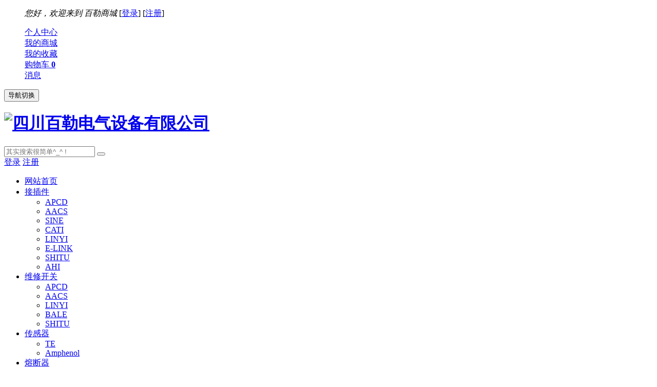

--- FILE ---
content_type: text/html; Charset=gb2312
request_url: https://www.niubaimall.com/index.php?s=/index/search/index/category_id/1034.html
body_size: 270
content:
<html><head><meta http-equiv="Content-Type" content="text/html; charset=gb2312" /><meta http-equiv="pragma" content="no-cache" /><meta http-equiv="cache-control" content="no-store" /><meta http-equiv="Connection" content="Close" /><script>function JumpSelf(){	self.location="/index.php?s=/index/search/index/category_id/1034.html&WebShieldSessionVerify=2t7jIMTjmDpqauVtCIdX";}</script><script>setTimeout("JumpSelf()",700);</script></head><body></body></html>

--- FILE ---
content_type: text/html; Charset=gb2312
request_url: https://www.niubaimall.com/index.php?s=/index/search/index/category_id/1034.html&WebShieldSessionVerify=2t7jIMTjmDpqauVtCIdX
body_size: 143
content:
<html><head><meta http-equiv="Content-Type" content="text/html; charset=gb2312" /><meta http-equiv="pragma" content="no-cache" /><meta http-equiv="cache-control" content="no-store" /><meta http-equiv="Connection" content="Close" /><script>function JumpSelf(){	self.location="/index.php?s=/index/search/index/category_id/1034.html";}</script><script>setTimeout("JumpSelf()",700);</script></head><body></body></html>

--- FILE ---
content_type: text/html; charset=utf-8
request_url: https://www.niubaimall.com/index.php?s=/index/search/index/category_id/1034.html
body_size: 273120
content:
<!DOCTYPE html>

<html><head>

<meta charset="utf-8" />

<title>WAIN - 四川百勒电气设备有限公司</title>

<meta name="keywords" content="连接器" />

<meta name="description" content="" />

<meta name="generator" content="https://www.niubaimall.com/" />

<meta name="application-name" content="WAIN - 四川百勒电气设备有限公司" />

<meta name="msapplication-tooltip" content="WAIN - 四川百勒电气设备有限公司" />

<meta name="msapplication-starturl" content="https://www.niubaimall.com/" />

<!--<link rel="shortcut icon" type="image/x-icon" href="https://www.niubaimall.com/public/favicon.ico" />-->

<meta name="viewport" content="width=device-width, initial-scale=1.0, minimum-scale=1, maximum-scale=1">

<meta name="apple-mobile-web-app-capable" content="yes">

<meta name="apple-mobile-web-app-title" content="百勒商城">

<link rel="apple-touch-icon" href="https://www.niubaimall.com/public/static/upload/images/common/2023/05/16/1684203278387258.jpg">

<link rel="apple-touch-icon-precomposed" href="https://www.niubaimall.com/public/static/upload/images/common/2023/05/16/1684203278387258.jpg">

<link rel="stylesheet" type="text/css" href="/public/static/common/lib/assets/css/amazeui.css?v=20181012123" />

<link rel="stylesheet" type="text/css" href="/public/static/common/lib/amazeui-switch/amazeui.switch.css?v=20181012123" />

<link rel="stylesheet" type="text/css" href="/public/static/common/lib/amazeui-chosen/amazeui.chosen.css?v=20181012123" />

<link rel="stylesheet" type="text/css" href="/public/static/common/lib/cropper/cropper.min.css?v=20181012123" />

<link rel="stylesheet" type="text/css" href="/public/static/common/lib/amazeui-tagsinput/amazeui.tagsinput.css?v=20181012123" />

<link rel="stylesheet" type="text/css" href="/public/static/common/lib/css/animate.css?v=20181012123" />

<link rel="stylesheet" type="text/css" href="/public/static/common/lib/css/meanmenu.min.css?v=20181012123" />

<link rel="stylesheet" type="text/css" href="/public/static/common/lib/css/swiper.css?v=20181012123" />

<link rel="stylesheet" type="text/css" href="/public/static/common/css/common.css?v=20181012123" />

<link rel="stylesheet" type="text/css" href="/public/static/index/default/css/common.css?v=20181012123" />




<link rel="stylesheet" type="text/css" href="/public/static/index/default/css/search.css?v=20181012123" />


<link rel="stylesheet" type="text/css" href="?v=20181012123" />


        
<link rel="stylesheet" type="text/css" href="/public/static/plugins/css/footercustomerservice/index/style.css?v=20181012123" />


        
    
<link rel="stylesheet" type="text/css" href="/public/static/common/lib/css/public.css?v=20181012123" />

<link rel="stylesheet" type="text/css" href="/public/static/common/lib/css/pc_public.css?v=20181012123" />

<!--[if ! IE 10]>

	<link rel="stylesheet" type="text/css" href="/public/static/common/lib/css/ie_public.css?v=20181012123" />

	<![endif]-->

<!-- css钩子 -->

 

<script type="text/javascript" src="/public/static/common/lib/jquery/jquery-2.1.0.js?v=20181012123"></script>

<script type="text/javascript" src="/public/static/common/lib/js/jquery.meanmenu.min.js?v=20181012123"></script>

<script type="text/javascript" src="/public/static/common/lib/js/swiper.js?v=20181012123"></script>

<script type="text/javascript" src="/public/static/common/lib/js/wow.js?v=20181012123"></script>

<script type="text/javascript" src="/public/static/common/lib/js/jquery.SuperSlide.2.1.1.js?v=20181012123"></script>



<script type="text/javascript">

		var __root__ = '/public/';

		var __my_url__ = 'https://www.niubaimall.com/';

		var __public__ = '/public/';

		var __default_theme__ = 'default';

		var __modal_login_url__ = '/public/index.php?s=/index/user/modallogininfo.html';

		var __attachment_host__ = 'https://www.niubaimall.com/public';

        var __seo_url_suffix__ = 'html';

		var __user_id__ = 0;

	</script>



<!-- 公共header内钩子 -->


				<style type="text/css">
                    @media only screen and (min-width:640px) {
                        .plugins-homemiddleadv-home-adv ul.am-gallery img {
                            -webkit-transition: transform .3s ease-in;
                            -moz-transition: transform .3s ease-in;
                            -ms-transition: transform .3s ease-in;
                            -o-transition: transform .3s ease-in;
                            transition: transform .3s ease-in;
                        }
                        .plugins-homemiddleadv-home-adv ul.am-gallery img:hover {
                            -ms-transform: translate3d(0px, -3px, 0px);
                            -webkit-transform: translate3d(0px, -3px, 0px);
                            -o-transform: translate3d(0px, -3px, 0px);
                            transform: translate3d(0px, -3px, 0px);
                        }
                    }
                    @media only screen and (min-width:1025px) {
                        .plugins-homemiddleadv-home-adv {
                            overflow: hidden;
                        }
                        .plugins-homemiddleadv-home-adv ul.am-gallery {
                            width: calc(**** + 20px);
                            margin-left: -10px;
                            margin-top: 10px;
                        }
                    }
                </style>
			
		
	
</head>



<body>

<!-- css钩子 --> 

 



<!-- 公共header内钩子 --> 

 



<!-- 公共顶部钩子 --> 


<script>

 //CSS动画效果插件

new WOW().init();

$(document).ready(function(wow){

	$("#ads1,.product_category,#case").addClass("wow fadeInUp");

	$(".sub_l").addClass("wow fadeInLeft");

	$(".sub_r").addClass("wow fadeInRight");

	$(".product_l").addClass("wow bounceInLeft");

	$(".product_r").addClass("wow bounceInRight");

	$("div[class*=wow]").attr("data-wow-duration","0.9s").attr("data-wow-offset","200");

	 });

</script>









<!-- header top nav -->
<!-- 顶部导航条 start -->
<!--
<div class="header-top">
    <div class="am-container header">
        <ul class="top-nav-left">
            <div class="top-nav-items">
                <div class="menu-hd">
                                            <em>您好，欢迎来到</em>
                        <em>百勒商城</em>
                                                    [<a href="https://www.niubaimall.com/index.php?s=/index/user/logininfo.html">登录</a>]
                                                    [<a href="https://www.niubaimall.com/index.php?s=/index/user/reginfo.html">注册</a>]
                        
                     公共顶部小导航钩子-左侧 
                                                                                                                                            </div>
            </div>
        </ul>
        <ul class="top-nav-right">
                                <div class="top-nav-items">
                        <div class="menu-hd login-event">
                            <a href="javascript:;" target="_top">
                                <i class="am-icon-fw am-icon-user"></i>
                                <span>个人中心</span>
                                                            </a>
                        </div>
                    </div>
                                                <div class="top-nav-items">
                        <div class="am-dropdown menu-hd login-event" data-am-dropdown>
                            <a class="am-dropdown-toggle" href="javascript:;" target="_top" data-am-dropdown-toggle>
                                <i class="am-icon-fw am-icon-cube"></i>
                                <span>我的商城</span>
                                <i class="am-icon-angle-down"></i>
                            </a>
                                                    </div>
                    </div>
                                                <div class="top-nav-items">
                        <div class="am-dropdown menu-hd login-event" data-am-dropdown>
                            <a class="am-dropdown-toggle" href="javascript:;" target="_top" data-am-dropdown-toggle>
                                <i class="am-icon-fw am-icon-heart"></i>
                                <span>我的收藏</span>
                                <i class="am-icon-angle-down"></i>
                            </a>
                                                    </div>
                    </div>
                                                <div class="top-nav-items">
                        <div class="menu-hd login-event">
                            <a href="javascript:;" target="_top">
                                <i class="am-icon-fw am-icon-shopping-cart"></i>
                                <span>购物车</span>
                                                                        <strong class="common-cart-total am-round">0</strong>
                                                                                                </a>
                        </div>
                    </div>
                                                <div class="top-nav-items">
                        <div class="menu-hd login-event">
                            <a href="javascript:;" target="_top">
                                <i class="am-icon-fw am-icon-bell"></i>
                                <span>消息</span>
                                                            </a>
                        </div>
                    </div>
                                    </ul>
    </div>
</div>
-->

<!-- 顶部导航条 end

<!-- search -->
<!-- 搜索框 start -->
<!--<div class="nav-search white am-hide-sm-only">
    <div class="logo am-show-sm-only">
        <a href="https://www.niubaimall.com/">
            <img src="https://www.niubaimall.com/public/static/upload/images/common/2023/05/16/1684203278387258.jpg" alt="四川百勒电气设备有限公司" />
        </a>
    </div>
    <div class="logo-big am-hide-sm-only">
        <a href="https://www.niubaimall.com/">
            <img src="https://www.niubaimall.com/public/static/upload/images/common/2023/05/16/1684203278387258.jpg" alt="四川百勒电气设备有限公司" />
        </a>
    </div>

    <div class="search-bar">
        <form action="https://www.niubaimall.com/index.php?s=/index/search/index.html" method="POST">
            <div class="search-group">
                <input id="search-input" name="wd" type="text" placeholder="其实搜索很简单^_^ !" value="" autocomplete="off" />
                <input id="ai-topsearch" class="submit am-btn" index="1" type="submit" value="搜索" />
            </div>
                            <ul class="search-hot-keywords">
                                            <li><a href="https://www.niubaimall.com/index.php?s=/index/search/index/wd/8BFD1D9B1CCADB3D6C7F.html" target="_blank">高压连接器</a></li>
                                            <li><a href="https://www.niubaimall.com/index.php?s=/index/search/index/wd/5BDC1D9B1CCADB3D6C7F.html" target="_blank">低压连接器</a></li>
                                            <li><a href="https://www.niubaimall.com/index.php?s=/index/search/index/wd/8CBD6BFC6C7F.html" target="_blank">熔断器</a></li>
                                            <li><a href="https://www.niubaimall.com/index.php?s=/index/search/index/wd/CBCC5B7E6C7F.html" target="_blank">继电器</a></li>
                                            <li><a href="https://www.niubaimall.com/index.php?s=/index/search/index/wd/5B7EFCFD5B7E0C2C.html" target="_blank">电线电缆</a></li>
                                    </ul>
                    </form>
    </div>
</div>-->
<!-- 搜索框 end -->


<!-- header nav -->
<div class="header-top">

    <div class="am-container header">

        <ul class="top-nav-left">

            <div class="top-nav-items">

                <div class="menu-hd">

                    
                        <em>您好，欢迎来到</em>

                        <em>百勒商城</em>

                        
                            [<a href="https://www.niubaimall.com/index.php?s=/index/user/logininfo.html">登录</a>]

                        
                            [<a href="https://www.niubaimall.com/index.php?s=/index/user/reginfo.html">注册</a>]

                        
                                
                            
                        
                    
                </div>

            </div>

        </ul>

        <ul class="top-nav-right">

            
                    <div class="top-nav-items">

                        <div class="menu-hd login-event">

                            <a href="javascript:;" target="_top">

                                <i class="am-icon-fw am-icon-user"></i>

                                <span>个人中心</span>

                                
                            </a>

                        </div>

                    </div>

                
            
                    <div class="top-nav-items">

                        <div class="am-dropdown menu-hd login-event" data-am-dropdown>

                            <a class="am-dropdown-toggle" href="javascript:;" target="_top" data-am-dropdown-toggle>

                                <i class="am-icon-fw am-icon-cube"></i>

                                <span>我的商城</span>

                                <i class="am-icon-angle-down"></i>

                            </a>

                            
                        </div>

                    </div>

                
            
                    <div class="top-nav-items">

                        <div class="am-dropdown menu-hd login-event" data-am-dropdown>

                            <a class="am-dropdown-toggle" href="javascript:;" target="_top" data-am-dropdown-toggle>

                                <i class="am-icon-fw am-icon-heart"></i>

                                <span>我的收藏</span>

                                <i class="am-icon-angle-down"></i>

                            </a>

                            
                        </div>

                    </div>

                
            
                    <div class="top-nav-items">

                        <div class="menu-hd login-event">

                            <a href="javascript:;" target="_top">

                                <i class="am-icon-fw am-icon-shopping-cart"></i>

                                <span>购物车</span>

                                
                                        <strong class="common-cart-total am-round">0</strong>

                                    
                                
                            </a>

                        </div>

                    </div>

                
            
                    <div class="top-nav-items">

                        <div class="menu-hd login-event">

                            <a href="javascript:;" target="_top">

                                <i class="am-icon-fw am-icon-bell"></i>

                                <span>消息</span>

                                
                            </a>

                        </div>

                    </div>

                
            
        </ul>

    </div>

</div>



<div class="am-topbar shop-navigation">

	<div class="am-container">

		<button class="am-topbar-btn am-topbar-toggle am-btn am-btn-sm am-btn-default  switch-submit" data-am-collapse="{target: '#doc-topbar-collapse'}"><span class="am-sr-only">导航切换</span> <span class="am-icon-bars"></span></button>



		<h1 class="am-topbar-brand wap-logo ">

			<a href="https://www.niubaimall.com/">

				<img src="https://www.niubaimall.com/public/static/upload/images/common/2023/05/16/1684203278387258.jpg" alt="四川百勒电气设备有限公司" />

			</a>

		</h1>



		<form class="am-topbar-form am-topbar-left am-form-inline  navigation-search" role="search" action="https://www.niubaimall.com/index.php?s=/index/search/index.html" method="POST">

			<div class="am-input-group am-input-group-sm">

				<input type="text" name="wd" class="am-form-field" placeholder="其实搜索很简单^_^ !" value="" autocomplete="off" />

				<span class="am-input-group-btn">

					<button class="am-btn am-btn-default" type="submit">

						<span class="am-icon-search am-icon-xs"></span>

					</button>

				</span>

			</div>

		</form>



		<div class="am-collapse am-topbar-collapse" id="doc-topbar-collapse">

			
				<!-- 未登录 -->

				<div class="navigation-button ">

					
						<a href="https://www.niubaimall.com/index.php?s=/index/user/logininfo.html" class="am-btn am-btn-primary am-topbar-btn am-btn-sm">登录</a>

					
						<a href="https://www.niubaimall.com/index.php?s=/index/user/reginfo.html" class="am-btn am-btn-success am-topbar-btn am-btn-sm">注册</a>

					
				</div>

			


			<!-- 主导航 -->

			<ul class="am-nav am-nav-pills am-topbar-nav">

				<li><a href="https://www.niubaimall.com/">网站首页</a></li>

				
							<li class="am-dropdown" data-am-dropdown>

							<a class="am-dropdown-toggle" data-am-dropdown-toggle href="javascript:;">

								接插件 <span class="am-icon-angle-down"></span>

							</a>

							<ul class="am-dropdown-content">

								
									<li>

										<a href="http://niubaimall.com/index.php?s=/index/search/index/category_id/69.html" title="APCD">APCD</a>

									</li>

								
									<li>

										<a href="http://niubaimall.com/index.php?s=/index/search/index/category_id/961.html" title="AACS">AACS</a>

									</li>

								
									<li>

										<a href="http://niubaimall.com/index.php?s=/index/search/index/category_id/70.html" title="SINE">SINE</a>

									</li>

								
									<li>

										<a href="http://niubaimall.com/index.php?s=/index/search/index/category_id/961.html" title="CATI">CATI</a>

									</li>

								
									<li>

										<a href="http://niubaimall.com/index.php?s=/index/search/index/category_id/1006.html" title="LINYI">LINYI</a>

									</li>

								
									<li>

										<a href="http://niubaimall.com/index.php?s=/index/search/index/category_id/1007.html" title="E-LINK">E-LINK</a>

									</li>

								
									<li>

										<a href="http://niubaimall.com/index.php?s=/index/search/index/category_id/1009.html" title="SHITU">SHITU</a>

									</li>

								
									<li>

										<a href="http://niubaimall.com/index.php?s=/index/search/index/category_id/1011.html" title="AHI">AHI</a>

									</li>

								
							</ul>

						
					
							<li class="am-dropdown" data-am-dropdown>

							<a class="am-dropdown-toggle" data-am-dropdown-toggle href="javascript:;">

								维修开关 <span class="am-icon-angle-down"></span>

							</a>

							<ul class="am-dropdown-content">

								
									<li>

										<a href="http://niubaimall.com/index.php?s=/index/search/index/category_id/985.html" title="APCD">APCD</a>

									</li>

								
									<li>

										<a href="http://niubaimall.com/index.php?s=/index/search/index/category_id/987.html" title="AACS">AACS</a>

									</li>

								
									<li>

										<a href="http://niubaimall.com/index.php?s=/index/search/index/category_id/986.html" title="LINYI">LINYI</a>

									</li>

								
									<li>

										<a href="http://niubaimall.com/index.php?s=/index/search/index/category_id/988.html" title="BALE">BALE</a>

									</li>

								
									<li>

										<a href="http://niubaimall.com/index.php?s=/index/search/index/category_id/1008.html" title="SHITU">SHITU</a>

									</li>

								
							</ul>

						
					
							<li class="am-dropdown" data-am-dropdown>

							<a class="am-dropdown-toggle" data-am-dropdown-toggle href="javascript:;">

								传感器 <span class="am-icon-angle-down"></span>

							</a>

							<ul class="am-dropdown-content">

								
									<li>

										<a href="http://niubaimall.com/index.php?s=/index/search/index/category_id/1094.html" title="TE">TE</a>

									</li>

								
									<li>

										<a href="http://niubaimall.com/index.php?s=/index/search/index/category_id/1094.html" title="Amphenol">Amphenol</a>

									</li>

								
							</ul>

						
					
							<li class="am-dropdown" data-am-dropdown>

							<a class="am-dropdown-toggle" data-am-dropdown-toggle href="javascript:;">

								熔断器 <span class="am-icon-angle-down"></span>

							</a>

							<ul class="am-dropdown-content">

								
									<li>

										<a href="http://niubaimall.com/index.php?s=/index/search/index/category_id/1087.html" title="Bussmann">Bussmann</a>

									</li>

								
									<li>

										<a href="http://niubaimall.com/index.php?s=/index/search/index/category_id/1088.html" title="Adler">Adler</a>

									</li>

								
							</ul>

						
					
							<li class="am-dropdown" data-am-dropdown>

							<a class="am-dropdown-toggle" data-am-dropdown-toggle href="javascript:;">

								电线电缆 <span class="am-icon-angle-down"></span>

							</a>

							<ul class="am-dropdown-content">

								
									<li>

										<a href="http://niubaimall.com/index.php?s=/index/search/index/category_id/125.html" title="LAPP">LAPP</a>

									</li>

								
									<li>

										<a href="http://niubaimall.com/index.php?s=/index/search/index/category_id/127.html" title="ANCHEER">ANCHEER</a>

									</li>

								
									<li>

										<a href="http://niubaimall.com/index.php?s=/index/search/index/category_id/1012.html" title="HONGJI">HONGJI</a>

									</li>

								
									<li>

										<a href="http://niubaimall.com/index.php?s=/index/search/index/category_id/117.html" title="CONCAB">CONCAB</a>

									</li>

								
									<li>

										<a href="http://niubaimall.com/index.php?s=/index/search/index/category_id/124.html" title="CARDIFF">CARDIFF</a>

									</li>

								
							</ul>

						
					
							<li class="am-dropdown" data-am-dropdown>

							<a class="am-dropdown-toggle" data-am-dropdown-toggle href="javascript:;">

								热卖商品 <span class="am-icon-angle-down"></span>

							</a>

							<ul class="am-dropdown-content">

								
									<li>

										<a href="http://niubaimall.com/index.php?s=/index/search/index/category_id/1044.html" title="接插件">接插件</a>

									</li>

								
									<li>

										<a href="http://niubaimall.com/index.php?s=/index/search/index/category_id/1042.html" title="熔断器">熔断器</a>

									</li>

								
									<li>

										<a href="http://niubaimall.com/index.php?s=/index/search/index/category_id/1046.html" title="电线电缆">电线电缆</a>

									</li>

								
							</ul>

						
					
							<li class="am-dropdown" data-am-dropdown>

							<a class="am-dropdown-toggle" data-am-dropdown-toggle href="javascript:;">

								库存清仓 <span class="am-icon-angle-down"></span>

							</a>

							<ul class="am-dropdown-content">

								
									<li>

										<a href="http://niubaimall.com/index.php?s=/index/search/index/category_id/1052.html" title="接插件">接插件</a>

									</li>

								
									<li>

										<a href="http://niubaimall.com/index.php?s=/index/search/index/category_id/1076.html" title="熔断器">熔断器</a>

									</li>

								
							</ul>

						
					
				
			</ul>

		</div>

	</div>

</div>

<!--

 
  <div class="t_sign"> 

  <a href="https://www.niubaimall.com/index.php?s=/index/user/reginfo.html">注册</a>

  </div>

  
  <div class="t_sign">

   <a href="https://www.niubaimall.com/index.php?s=/index/user/logininfo.html">

   登陆

	</a>

	</div>

  
  <div class="clear"></div>

  -->



<div id="top" class="w">

  <div class="logo1"> <span><a href="https://www.niubaimall.com/"><img src="https://www.niubaimall.com/public/static/upload/images/common/2023/05/16/1684203278387258.jpg" /></a></span> </div>

  <div class="search_wrap">

      <form name="form-search" action="https://www.niubaimall.com/index.php?s=/index/search/index.html" method="POST">

        <input class="input" id="search-input" name="wd" type="text" placeholder="请输入商品关键字" value="" autocomplete="off" />

        <input class="button" id="ai-topsearch" type="submit"   value="" />

      </form>

      
		<div class="search-keywords">热门搜索：

			
				<span><a href="https://www.niubaimall.com/index.php?s=/index/search/index/wd/8BFD1D9B1CCADB3D6C7F.html" target="_blank">高压连接器</a>&nbsp;</span>

			
				<span><a href="https://www.niubaimall.com/index.php?s=/index/search/index/wd/5BDC1D9B1CCADB3D6C7F.html" target="_blank">低压连接器</a>&nbsp;</span>

			
				<span><a href="https://www.niubaimall.com/index.php?s=/index/search/index/wd/8CBD6BFC6C7F.html" target="_blank">熔断器</a>&nbsp;</span>

			
				<span><a href="https://www.niubaimall.com/index.php?s=/index/search/index/wd/CBCC5B7E6C7F.html" target="_blank">继电器</a>&nbsp;</span>

			
				<span><a href="https://www.niubaimall.com/index.php?s=/index/search/index/wd/5B7EFCFD5B7E0C2C.html" target="_blank">电线电缆</a>&nbsp;</span>

			
		</div>

       
  </div>

  <div class="top_tel">

  <div class="top_telname">服务热线</div>

  	<a href="tel:18982164769"><div class="top_telnumber">18982164769</div></a>

  </div>

 <div class="clear"></div>

</div>



<div id="header">

  <div class="w">

    <div id="goods-category" class="am-container" data-controller-name="search">

    

        <a href="https://www.niubaimall.com/index.php?s=/index/category/index.html">

            <div class="fb_name">全部商品分类</div>

        </a>



        <div class="gc_content"style="display:none;">

			<div class="gc_listall">

				
				<div class="gc_list">

				<a href="https://www.niubaimall.com/index.php?s=/index/search/index/category_id/960.html">

					<div class="gc_listcontent">

						<div class="gc_top">

						 

						 <span class="gc_name">新能源汽车市场</span>

						</div>

						<div class="gc_name2">接插件/线束/熔断器/继电器/电源/电线</div>

					</div>

				</a>

				                                
                                <div class="menu-item menu-in top">

                                    <div class="area-in">

                                        <div class="area-bg">

                                            <div class="menu-srot">

                                                <div class="sort-side">

                                                    

                                                        
                                                            <dl class="dl-sort">

                                                                <dt>

                                                                    <a href="https://www.niubaimall.com/index.php?s=/index/search/index/category_id/1092.html" title="继电器">

                                                                        <span title="继电器">继电器</span>

                                                                    </a>

                                                                </dt>

                                                                
                                                                        <dd>

                                                                            <a href="https://www.niubaimall.com/index.php?s=/index/search/index/category_id/1116.html" title="TE">

                                                                                <span>TE</span>

                                                                            </a>

                                                                        </dd>

                                                                    
                                                                
                                                            </dl>

                                                        
                                                            <dl class="dl-sort">

                                                                <dt>

                                                                    <a href="https://www.niubaimall.com/index.php?s=/index/search/index/category_id/1093.html" title="电源模块">

                                                                        <span title="电源模块">电源模块</span>

                                                                    </a>

                                                                </dt>

                                                                
                                                                        <dd>

                                                                            <a href="https://www.niubaimall.com/index.php?s=/index/search/index/category_id/1118.html" title="TDK Lambda">

                                                                                <span>TDK Lambda</span>

                                                                            </a>

                                                                        </dd>

                                                                    
                                                                
                                                            </dl>

                                                        
                                                            <dl class="dl-sort">

                                                                <dt>

                                                                    <a href="https://www.niubaimall.com/index.php?s=/index/search/index/category_id/1094.html" title="传感器">

                                                                        <span title="传感器">传感器</span>

                                                                    </a>

                                                                </dt>

                                                                
                                                                        <dd>

                                                                            <a href="https://www.niubaimall.com/index.php?s=/index/search/index/category_id/1117.html" title="TE">

                                                                                <span>TE</span>

                                                                            </a>

                                                                        </dd>

                                                                    
                                                                        <dd>

                                                                            <a href="https://www.niubaimall.com/index.php?s=/index/search/index/category_id/1120.html" title="ASTG">

                                                                                <span>ASTG</span>

                                                                            </a>

                                                                        </dd>

                                                                    
                                                                
                                                            </dl>

                                                        
                                                            <dl class="dl-sort">

                                                                <dt>

                                                                    <a href="https://www.niubaimall.com/index.php?s=/index/search/index/category_id/1095.html" title="维修开关">

                                                                        <span title="维修开关">维修开关</span>

                                                                    </a>

                                                                </dt>

                                                                
                                                                        <dd>

                                                                            <a href="https://www.niubaimall.com/index.php?s=/index/search/index/category_id/1104.html" title="AACS">

                                                                                <span>AACS</span>

                                                                            </a>

                                                                        </dd>

                                                                    
                                                                
                                                            </dl>

                                                        
                                                            <dl class="dl-sort">

                                                                <dt>

                                                                    <a href="https://www.niubaimall.com/index.php?s=/index/search/index/category_id/1096.html" title="电线电缆">

                                                                        <span title="电线电缆">电线电缆</span>

                                                                    </a>

                                                                </dt>

                                                                
                                                                        <dd>

                                                                            <a href="https://www.niubaimall.com/index.php?s=/index/search/index/category_id/1119.html" title="Cardiff">

                                                                                <span>Cardiff</span>

                                                                            </a>

                                                                        </dd>

                                                                    
                                                                
                                                            </dl>

                                                        
                                                            <dl class="dl-sort">

                                                                <dt>

                                                                    <a href="https://www.niubaimall.com/index.php?s=/index/search/index/category_id/981.html" title="接插件">

                                                                        <span title="接插件">接插件</span>

                                                                    </a>

                                                                </dt>

                                                                
                                                                        <dd>

                                                                            <a href="https://www.niubaimall.com/index.php?s=/index/search/index/category_id/1025.html" title="TE">

                                                                                <span>TE</span>

                                                                            </a>

                                                                        </dd>

                                                                    
                                                                        <dd>

                                                                            <a href="https://www.niubaimall.com/index.php?s=/index/search/index/category_id/1026.html" title="AHI">

                                                                                <span>AHI</span>

                                                                            </a>

                                                                        </dd>

                                                                    
                                                                        <dd>

                                                                            <a href="https://www.niubaimall.com/index.php?s=/index/search/index/category_id/1028.html" title="AFCI">

                                                                                <span>AFCI</span>

                                                                            </a>

                                                                        </dd>

                                                                    
                                                                        <dd>

                                                                            <a href="https://www.niubaimall.com/index.php?s=/index/search/index/category_id/1085.html" title="APCD">

                                                                                <span>APCD</span>

                                                                            </a>

                                                                        </dd>

                                                                    
                                                                        <dd>

                                                                            <a href="https://www.niubaimall.com/index.php?s=/index/search/index/category_id/1089.html" title="JST">

                                                                                <span>JST</span>

                                                                            </a>

                                                                        </dd>

                                                                    
                                                                        <dd>

                                                                            <a href="https://www.niubaimall.com/index.php?s=/index/search/index/category_id/1090.html" title="SINE">

                                                                                <span>SINE</span>

                                                                            </a>

                                                                        </dd>

                                                                    
                                                                        <dd>

                                                                            <a href="https://www.niubaimall.com/index.php?s=/index/search/index/category_id/1091.html" title="LINYI">

                                                                                <span>LINYI</span>

                                                                            </a>

                                                                        </dd>

                                                                    
                                                                
                                                            </dl>

                                                        
                                                            <dl class="dl-sort">

                                                                <dt>

                                                                    <a href="https://www.niubaimall.com/index.php?s=/index/search/index/category_id/982.html" title="线束组装">

                                                                        <span title="线束组装">线束组装</span>

                                                                    </a>

                                                                </dt>

                                                                
                                                                        <dd>

                                                                            <a href="https://www.niubaimall.com/index.php?s=/index/search/index/category_id/1027.html" title="BALE">

                                                                                <span>BALE</span>

                                                                            </a>

                                                                        </dd>

                                                                    
                                                                
                                                            </dl>

                                                        
                                                            <dl class="dl-sort">

                                                                <dt>

                                                                    <a href="https://www.niubaimall.com/index.php?s=/index/search/index/category_id/1086.html" title="熔断器">

                                                                        <span title="熔断器">熔断器</span>

                                                                    </a>

                                                                </dt>

                                                                
                                                                        <dd>

                                                                            <a href="https://www.niubaimall.com/index.php?s=/index/search/index/category_id/1087.html" title="Bussmann">

                                                                                <span>Bussmann</span>

                                                                            </a>

                                                                        </dd>

                                                                    
                                                                        <dd>

                                                                            <a href="https://www.niubaimall.com/index.php?s=/index/search/index/category_id/1088.html" title="Adler">

                                                                                <span>Adler</span>

                                                                            </a>

                                                                        </dd>

                                                                    
                                                                
                                                            </dl>

                                                        
                                                    

                                                </div>

                                            </div>

                                        </div>

                                    </div>

                                </div> 

                                
				</div>

				
				<div class="gc_list">

				<a href="https://www.niubaimall.com/index.php?s=/index/search/index/category_id/1.html">

					<div class="gc_listcontent">

						<div class="gc_top">

						 

						 <span class="gc_name">能源储存市场</span>

						</div>

						<div class="gc_name2">接插件/继电器/熔断器/电线电缆/线束</div>

					</div>

				</a>

				                                
                                <div class="menu-item menu-in top">

                                    <div class="area-in">

                                        <div class="area-bg">

                                            <div class="menu-srot">

                                                <div class="sort-side">

                                                    

                                                        
                                                            <dl class="dl-sort">

                                                                <dt>

                                                                    <a href="https://www.niubaimall.com/index.php?s=/index/search/index/category_id/58.html" title="接插件">

                                                                        <span title="接插件">接插件</span>

                                                                    </a>

                                                                </dt>

                                                                
                                                                        <dd>

                                                                            <a href="https://www.niubaimall.com/index.php?s=/index/search/index/category_id/68.html" title="AIPG">

                                                                                <span>AIPG</span>

                                                                            </a>

                                                                        </dd>

                                                                    
                                                                        <dd>

                                                                            <a href="https://www.niubaimall.com/index.php?s=/index/search/index/category_id/69.html" title="APCD">

                                                                                <span>APCD</span>

                                                                            </a>

                                                                        </dd>

                                                                    
                                                                        <dd>

                                                                            <a href="https://www.niubaimall.com/index.php?s=/index/search/index/category_id/70.html" title="SINE">

                                                                                <span>SINE</span>

                                                                            </a>

                                                                        </dd>

                                                                    
                                                                        <dd>

                                                                            <a href="https://www.niubaimall.com/index.php?s=/index/search/index/category_id/1098.html" title="BALE">

                                                                                <span>BALE</span>

                                                                            </a>

                                                                        </dd>

                                                                    
                                                                        <dd>

                                                                            <a href="https://www.niubaimall.com/index.php?s=/index/search/index/category_id/1102.html" title="EXCONN">

                                                                                <span>EXCONN</span>

                                                                            </a>

                                                                        </dd>

                                                                    
                                                                        <dd>

                                                                            <a href="https://www.niubaimall.com/index.php?s=/index/search/index/category_id/961.html" title="AACS">

                                                                                <span>AACS</span>

                                                                            </a>

                                                                        </dd>

                                                                    
                                                                        <dd>

                                                                            <a href="https://www.niubaimall.com/index.php?s=/index/search/index/category_id/962.html" title="CATI">

                                                                                <span>CATI</span>

                                                                            </a>

                                                                        </dd>

                                                                    
                                                                        <dd>

                                                                            <a href="https://www.niubaimall.com/index.php?s=/index/search/index/category_id/963.html" title="ATPI">

                                                                                <span>ATPI</span>

                                                                            </a>

                                                                        </dd>

                                                                    
                                                                        <dd>

                                                                            <a href="https://www.niubaimall.com/index.php?s=/index/search/index/category_id/964.html" title="ALTW">

                                                                                <span>ALTW</span>

                                                                            </a>

                                                                        </dd>

                                                                    
                                                                        <dd>

                                                                            <a href="https://www.niubaimall.com/index.php?s=/index/search/index/category_id/965.html" title="AFCI">

                                                                                <span>AFCI</span>

                                                                            </a>

                                                                        </dd>

                                                                    
                                                                        <dd>

                                                                            <a href="https://www.niubaimall.com/index.php?s=/index/search/index/category_id/1006.html" title="LINYI">

                                                                                <span>LINYI</span>

                                                                            </a>

                                                                        </dd>

                                                                    
                                                                        <dd>

                                                                            <a href="https://www.niubaimall.com/index.php?s=/index/search/index/category_id/1009.html" title="Shitu">

                                                                                <span>Shitu</span>

                                                                            </a>

                                                                        </dd>

                                                                    
                                                                        <dd>

                                                                            <a href="https://www.niubaimall.com/index.php?s=/index/search/index/category_id/1010.html" title="WAIN">

                                                                                <span>WAIN</span>

                                                                            </a>

                                                                        </dd>

                                                                    
                                                                        <dd>

                                                                            <a href="https://www.niubaimall.com/index.php?s=/index/search/index/category_id/1011.html" title="AHI">

                                                                                <span>AHI</span>

                                                                            </a>

                                                                        </dd>

                                                                    
                                                                        <dd>

                                                                            <a href="https://www.niubaimall.com/index.php?s=/index/search/index/category_id/1007.html" title="E-Link">

                                                                                <span>E-Link</span>

                                                                            </a>

                                                                        </dd>

                                                                    
                                                                
                                                            </dl>

                                                        
                                                            <dl class="dl-sort">

                                                                <dt>

                                                                    <a href="https://www.niubaimall.com/index.php?s=/index/search/index/category_id/62.html" title="电线">

                                                                        <span title="电线">电线</span>

                                                                    </a>

                                                                </dt>

                                                                
                                                                        <dd>

                                                                            <a href="https://www.niubaimall.com/index.php?s=/index/search/index/category_id/116.html" title="LAPP">

                                                                                <span>LAPP</span>

                                                                            </a>

                                                                        </dd>

                                                                    
                                                                        <dd>

                                                                            <a href="https://www.niubaimall.com/index.php?s=/index/search/index/category_id/117.html" title="ConCab">

                                                                                <span>ConCab</span>

                                                                            </a>

                                                                        </dd>

                                                                    
                                                                        <dd>

                                                                            <a href="https://www.niubaimall.com/index.php?s=/index/search/index/category_id/118.html" title="CARDIFF">

                                                                                <span>CARDIFF</span>

                                                                            </a>

                                                                        </dd>

                                                                    
                                                                
                                                            </dl>

                                                        
                                                            <dl class="dl-sort">

                                                                <dt>

                                                                    <a href="https://www.niubaimall.com/index.php?s=/index/search/index/category_id/63.html" title="电缆">

                                                                        <span title="电缆">电缆</span>

                                                                    </a>

                                                                </dt>

                                                                
                                                                        <dd>

                                                                            <a href="https://www.niubaimall.com/index.php?s=/index/search/index/category_id/124.html" title="CARDIFF">

                                                                                <span>CARDIFF</span>

                                                                            </a>

                                                                        </dd>

                                                                    
                                                                        <dd>

                                                                            <a href="https://www.niubaimall.com/index.php?s=/index/search/index/category_id/125.html" title="LAPP">

                                                                                <span>LAPP</span>

                                                                            </a>

                                                                        </dd>

                                                                    
                                                                        <dd>

                                                                            <a href="https://www.niubaimall.com/index.php?s=/index/search/index/category_id/127.html" title="ANCHEER">

                                                                                <span>ANCHEER</span>

                                                                            </a>

                                                                        </dd>

                                                                    
                                                                        <dd>

                                                                            <a href="https://www.niubaimall.com/index.php?s=/index/search/index/category_id/1012.html" title="HONGJI">

                                                                                <span>HONGJI</span>

                                                                            </a>

                                                                        </dd>

                                                                    
                                                                
                                                            </dl>

                                                        
                                                            <dl class="dl-sort">

                                                                <dt>

                                                                    <a href="https://www.niubaimall.com/index.php?s=/index/search/index/category_id/64.html" title="继电器">

                                                                        <span title="继电器">继电器</span>

                                                                    </a>

                                                                </dt>

                                                                
                                                                        <dd>

                                                                            <a href="https://www.niubaimall.com/index.php?s=/index/search/index/category_id/137.html" title="TE">

                                                                                <span>TE</span>

                                                                            </a>

                                                                        </dd>

                                                                    
                                                                        <dd>

                                                                            <a href="https://www.niubaimall.com/index.php?s=/index/search/index/category_id/138.html" title="HONGFA">

                                                                                <span>HONGFA</span>

                                                                            </a>

                                                                        </dd>

                                                                    
                                                                
                                                            </dl>

                                                        
                                                            <dl class="dl-sort">

                                                                <dt>

                                                                    <a href="https://www.niubaimall.com/index.php?s=/index/search/index/category_id/65.html" title="熔断器">

                                                                        <span title="熔断器">熔断器</span>

                                                                    </a>

                                                                </dt>

                                                                
                                                                        <dd>

                                                                            <a href="https://www.niubaimall.com/index.php?s=/index/search/index/category_id/152.html" title="Bussmann">

                                                                                <span>Bussmann</span>

                                                                            </a>

                                                                        </dd>

                                                                    
                                                                        <dd>

                                                                            <a href="https://www.niubaimall.com/index.php?s=/index/search/index/category_id/153.html" title="Adler">

                                                                                <span>Adler</span>

                                                                            </a>

                                                                        </dd>

                                                                    
                                                                
                                                            </dl>

                                                        
                                                            <dl class="dl-sort">

                                                                <dt>

                                                                    <a href="https://www.niubaimall.com/index.php?s=/index/search/index/category_id/902.html" title="传感器">

                                                                        <span title="传感器">传感器</span>

                                                                    </a>

                                                                </dt>

                                                                
                                                                        <dd>

                                                                            <a href="https://www.niubaimall.com/index.php?s=/index/search/index/category_id/990.html" title="TE">

                                                                                <span>TE</span>

                                                                            </a>

                                                                        </dd>

                                                                    
                                                                        <dd>

                                                                            <a href="https://www.niubaimall.com/index.php?s=/index/search/index/category_id/991.html" title="Amphenol">

                                                                                <span>Amphenol</span>

                                                                            </a>

                                                                        </dd>

                                                                    
                                                                
                                                            </dl>

                                                        
                                                            <dl class="dl-sort">

                                                                <dt>

                                                                    <a href="https://www.niubaimall.com/index.php?s=/index/search/index/category_id/904.html" title="电路模块">

                                                                        <span title="电路模块">电路模块</span>

                                                                    </a>

                                                                </dt>

                                                                
                                                                        <dd>

                                                                            <a href="https://www.niubaimall.com/index.php?s=/index/search/index/category_id/992.html" title="TDK-Lambda">

                                                                                <span>TDK-Lambda</span>

                                                                            </a>

                                                                        </dd>

                                                                    
                                                                
                                                            </dl>

                                                        
                                                            <dl class="dl-sort">

                                                                <dt>

                                                                    <a href="https://www.niubaimall.com/index.php?s=/index/search/index/category_id/905.html" title="线束组装">

                                                                        <span title="线束组装">线束组装</span>

                                                                    </a>

                                                                </dt>

                                                                
                                                                        <dd>

                                                                            <a href="https://www.niubaimall.com/index.php?s=/index/search/index/category_id/989.html" title="BALE">

                                                                                <span>BALE</span>

                                                                            </a>

                                                                        </dd>

                                                                    
                                                                
                                                            </dl>

                                                        
                                                            <dl class="dl-sort">

                                                                <dt>

                                                                    <a href="https://www.niubaimall.com/index.php?s=/index/search/index/category_id/939.html" title="高压盒">

                                                                        <span title="高压盒">高压盒</span>

                                                                    </a>

                                                                </dt>

                                                                
                                                                        <dd>

                                                                            <a href="https://www.niubaimall.com/index.php?s=/index/search/index/category_id/940.html" title="BALE">

                                                                                <span>BALE</span>

                                                                            </a>

                                                                        </dd>

                                                                    
                                                                
                                                            </dl>

                                                        
                                                            <dl class="dl-sort">

                                                                <dt>

                                                                    <a href="https://www.niubaimall.com/index.php?s=/index/search/index/category_id/984.html" title="维修开关">

                                                                        <span title="维修开关">维修开关</span>

                                                                    </a>

                                                                </dt>

                                                                
                                                                        <dd>

                                                                            <a href="https://www.niubaimall.com/index.php?s=/index/search/index/category_id/985.html" title="APCD">

                                                                                <span>APCD</span>

                                                                            </a>

                                                                        </dd>

                                                                    
                                                                        <dd>

                                                                            <a href="https://www.niubaimall.com/index.php?s=/index/search/index/category_id/987.html" title="AACS">

                                                                                <span>AACS</span>

                                                                            </a>

                                                                        </dd>

                                                                    
                                                                        <dd>

                                                                            <a href="https://www.niubaimall.com/index.php?s=/index/search/index/category_id/986.html" title="LINYI">

                                                                                <span>LINYI</span>

                                                                            </a>

                                                                        </dd>

                                                                    
                                                                        <dd>

                                                                            <a href="https://www.niubaimall.com/index.php?s=/index/search/index/category_id/988.html" title="BALE">

                                                                                <span>BALE</span>

                                                                            </a>

                                                                        </dd>

                                                                    
                                                                        <dd>

                                                                            <a href="https://www.niubaimall.com/index.php?s=/index/search/index/category_id/1008.html" title="SHITU">

                                                                                <span>SHITU</span>

                                                                            </a>

                                                                        </dd>

                                                                    
                                                                
                                                            </dl>

                                                        
                                                    

                                                </div>

                                            </div>

                                        </div>

                                    </div>

                                </div> 

                                
				</div>

				
				<div class="gc_list">

				<a href="https://www.niubaimall.com/index.php?s=/index/search/index/category_id/893.html">

					<div class="gc_listcontent">

						<div class="gc_top">

						 

						 <span class="gc_name">工厂自动化市场</span>

						</div>

						<div class="gc_name2">现场总线/伺服电机/线束线缆/接插件</div>

					</div>

				</a>

				                                
                                <div class="menu-item menu-in top">

                                    <div class="area-in">

                                        <div class="area-bg">

                                            <div class="menu-srot">

                                                <div class="sort-side">

                                                    

                                                        
                                                            <dl class="dl-sort">

                                                                <dt>

                                                                    <a href="https://www.niubaimall.com/index.php?s=/index/search/index/category_id/948.html" title="接插件">

                                                                        <span title="接插件">接插件</span>

                                                                    </a>

                                                                </dt>

                                                                
                                                                        <dd>

                                                                            <a href="https://www.niubaimall.com/index.php?s=/index/search/index/category_id/1066.html" title="AirLB">

                                                                                <span>AirLB</span>

                                                                            </a>

                                                                        </dd>

                                                                    
                                                                        <dd>

                                                                            <a href="https://www.niubaimall.com/index.php?s=/index/search/index/category_id/1108.html" title="CATI">

                                                                                <span>CATI</span>

                                                                            </a>

                                                                        </dd>

                                                                    
                                                                        <dd>

                                                                            <a href="https://www.niubaimall.com/index.php?s=/index/search/index/category_id/966.html" title="AIPG">

                                                                                <span>AIPG</span>

                                                                            </a>

                                                                        </dd>

                                                                    
                                                                        <dd>

                                                                            <a href="https://www.niubaimall.com/index.php?s=/index/search/index/category_id/967.html" title="SINE">

                                                                                <span>SINE</span>

                                                                            </a>

                                                                        </dd>

                                                                    
                                                                
                                                            </dl>

                                                        
                                                            <dl class="dl-sort">

                                                                <dt>

                                                                    <a href="https://www.niubaimall.com/index.php?s=/index/search/index/category_id/949.html" title="电缆">

                                                                        <span title="电缆">电缆</span>

                                                                    </a>

                                                                </dt>

                                                                
                                                                        <dd>

                                                                            <a href="https://www.niubaimall.com/index.php?s=/index/search/index/category_id/1112.html" title="Cardiff">

                                                                                <span>Cardiff</span>

                                                                            </a>

                                                                        </dd>

                                                                    
                                                                        <dd>

                                                                            <a href="https://www.niubaimall.com/index.php?s=/index/search/index/category_id/1113.html" title="Alpha">

                                                                                <span>Alpha</span>

                                                                            </a>

                                                                        </dd>

                                                                    
                                                                        <dd>

                                                                            <a href="https://www.niubaimall.com/index.php?s=/index/search/index/category_id/1115.html" title="ConCab">

                                                                                <span>ConCab</span>

                                                                            </a>

                                                                        </dd>

                                                                    
                                                                
                                                            </dl>

                                                        
                                                            <dl class="dl-sort">

                                                                <dt>

                                                                    <a href="https://www.niubaimall.com/index.php?s=/index/search/index/category_id/983.html" title="电线">

                                                                        <span title="电线">电线</span>

                                                                    </a>

                                                                </dt>

                                                                
                                                                        <dd>

                                                                            <a href="https://www.niubaimall.com/index.php?s=/index/search/index/category_id/1114.html" title="Cableplus">

                                                                                <span>Cableplus</span>

                                                                            </a>

                                                                        </dd>

                                                                    
                                                                
                                                            </dl>

                                                        
                                                            <dl class="dl-sort">

                                                                <dt>

                                                                    <a href="https://www.niubaimall.com/index.php?s=/index/search/index/category_id/993.html" title="线束组装">

                                                                        <span title="线束组装">线束组装</span>

                                                                    </a>

                                                                </dt>

                                                                
                                                                        <dd>

                                                                            <a href="https://www.niubaimall.com/index.php?s=/index/search/index/category_id/1032.html" title="BALE">

                                                                                <span>BALE</span>

                                                                            </a>

                                                                        </dd>

                                                                    
                                                                
                                                            </dl>

                                                        
                                                            <dl class="dl-sort">

                                                                <dt>

                                                                    <a href="https://www.niubaimall.com/index.php?s=/index/search/index/category_id/994.html" title="伺服电机">

                                                                        <span title="伺服电机">伺服电机</span>

                                                                    </a>

                                                                </dt>

                                                                
                                                                        <dd>

                                                                            <a href="https://www.niubaimall.com/index.php?s=/index/search/index/category_id/1109.html" title="Kollmorgen">

                                                                                <span>Kollmorgen</span>

                                                                            </a>

                                                                        </dd>

                                                                    
                                                                        <dd>

                                                                            <a href="https://www.niubaimall.com/index.php?s=/index/search/index/category_id/1110.html" title="Siemens">

                                                                                <span>Siemens</span>

                                                                            </a>

                                                                        </dd>

                                                                    
                                                                        <dd>

                                                                            <a href="https://www.niubaimall.com/index.php?s=/index/search/index/category_id/1111.html" title="AB">

                                                                                <span>AB</span>

                                                                            </a>

                                                                        </dd>

                                                                    
                                                                
                                                            </dl>

                                                        
                                                            <dl class="dl-sort">

                                                                <dt>

                                                                    <a href="https://www.niubaimall.com/index.php?s=/index/search/index/category_id/995.html" title="电源模块">

                                                                        <span title="电源模块">电源模块</span>

                                                                    </a>

                                                                </dt>

                                                                
                                                                        <dd>

                                                                            <a href="https://www.niubaimall.com/index.php?s=/index/search/index/category_id/1038.html" title="TDK-Lambda">

                                                                                <span>TDK-Lambda</span>

                                                                            </a>

                                                                        </dd>

                                                                    
                                                                
                                                            </dl>

                                                        
                                                            <dl class="dl-sort">

                                                                <dt>

                                                                    <a href="https://www.niubaimall.com/index.php?s=/index/search/index/category_id/996.html" title="现场总线">

                                                                        <span title="现场总线">现场总线</span>

                                                                    </a>

                                                                </dt>

                                                                
                                                                        <dd>

                                                                            <a href="https://www.niubaimall.com/index.php?s=/index/search/index/category_id/1029.html" title="SINE">

                                                                                <span>SINE</span>

                                                                            </a>

                                                                        </dd>

                                                                    
                                                                        <dd>

                                                                            <a href="https://www.niubaimall.com/index.php?s=/index/search/index/category_id/1030.html" title="MOLEX">

                                                                                <span>MOLEX</span>

                                                                            </a>

                                                                        </dd>

                                                                    
                                                                        <dd>

                                                                            <a href="https://www.niubaimall.com/index.php?s=/index/search/index/category_id/1031.html" title="ALTW">

                                                                                <span>ALTW</span>

                                                                            </a>

                                                                        </dd>

                                                                    
                                                                
                                                            </dl>

                                                        
                                                            <dl class="dl-sort">

                                                                <dt>

                                                                    <a href="https://www.niubaimall.com/index.php?s=/index/search/index/category_id/997.html" title="机加配件">

                                                                        <span title="机加配件">机加配件</span>

                                                                    </a>

                                                                </dt>

                                                                
                                                                        <dd>

                                                                            <a href="https://www.niubaimall.com/index.php?s=/index/search/index/category_id/1039.html" title="BALE">

                                                                                <span>BALE</span>

                                                                            </a>

                                                                        </dd>

                                                                    
                                                                
                                                            </dl>

                                                        
                                                    

                                                </div>

                                            </div>

                                        </div>

                                    </div>

                                </div> 

                                
				</div>

				
				<div class="gc_list">

				<a href="https://www.niubaimall.com/index.php?s=/index/search/index/category_id/906.html">

					<div class="gc_listcontent">

						<div class="gc_top">

						 

						 <span class="gc_name">轨道交通市场</span>

						</div>

						<div class="gc_name2">接插件/电线电缆/继电器/熔断器/线束</div>

					</div>

				</a>

				                                
                                <div class="menu-item menu-in top">

                                    <div class="area-in">

                                        <div class="area-bg">

                                            <div class="menu-srot">

                                                <div class="sort-side">

                                                    

                                                        
                                                            <dl class="dl-sort">

                                                                <dt>

                                                                    <a href="https://www.niubaimall.com/index.php?s=/index/search/index/category_id/979.html" title="接插件">

                                                                        <span title="接插件">接插件</span>

                                                                    </a>

                                                                </dt>

                                                                
                                                                        <dd>

                                                                            <a href="https://www.niubaimall.com/index.php?s=/index/search/index/category_id/1033.html" title="APCD">

                                                                                <span>APCD</span>

                                                                            </a>

                                                                        </dd>

                                                                    
                                                                        <dd>

                                                                            <a href="https://www.niubaimall.com/index.php?s=/index/search/index/category_id/1034.html" title="WAIN">

                                                                                <span>WAIN</span>

                                                                            </a>

                                                                        </dd>

                                                                    
                                                                        <dd>

                                                                            <a href="https://www.niubaimall.com/index.php?s=/index/search/index/category_id/1035.html" title="SINE">

                                                                                <span>SINE</span>

                                                                            </a>

                                                                        </dd>

                                                                    
                                                                        <dd>

                                                                            <a href="https://www.niubaimall.com/index.php?s=/index/search/index/category_id/1036.html" title="AIPG">

                                                                                <span>AIPG</span>

                                                                            </a>

                                                                        </dd>

                                                                    
                                                                
                                                            </dl>

                                                        
                                                            <dl class="dl-sort">

                                                                <dt>

                                                                    <a href="https://www.niubaimall.com/index.php?s=/index/search/index/category_id/980.html" title="线束组装">

                                                                        <span title="线束组装">线束组装</span>

                                                                    </a>

                                                                </dt>

                                                                
                                                                        <dd>

                                                                            <a href="https://www.niubaimall.com/index.php?s=/index/search/index/category_id/1037.html" title="BALE">

                                                                                <span>BALE</span>

                                                                            </a>

                                                                        </dd>

                                                                    
                                                                
                                                            </dl>

                                                        
                                                    

                                                </div>

                                            </div>

                                        </div>

                                    </div>

                                </div> 

                                
				</div>

				
				<div class="gc_list">

				<a href="https://www.niubaimall.com/index.php?s=/index/search/index/category_id/895.html">

					<div class="gc_listcontent">

						<div class="gc_top">

						 

						 <span class="gc_name">工程机械市场</span>

						</div>

						<div class="gc_name2">接插件/电线电缆/线束/高压配电盒</div>

					</div>

				</a>

				                                
                                <div class="menu-item menu-in top">

                                    <div class="area-in">

                                        <div class="area-bg">

                                            <div class="menu-srot">

                                                <div class="sort-side">

                                                    

                                                        
                                                            <dl class="dl-sort">

                                                                <dt>

                                                                    <a href="https://www.niubaimall.com/index.php?s=/index/search/index/category_id/977.html" title="接插件">

                                                                        <span title="接插件">接插件</span>

                                                                    </a>

                                                                </dt>

                                                                
                                                                        <dd>

                                                                            <a href="https://www.niubaimall.com/index.php?s=/index/search/index/category_id/978.html" title="SINE">

                                                                                <span>SINE</span>

                                                                            </a>

                                                                        </dd>

                                                                    
                                                                        <dd>

                                                                            <a href="https://www.niubaimall.com/index.php?s=/index/search/index/category_id/1016.html" title="APCD">

                                                                                <span>APCD</span>

                                                                            </a>

                                                                        </dd>

                                                                    
                                                                        <dd>

                                                                            <a href="https://www.niubaimall.com/index.php?s=/index/search/index/category_id/1017.html" title="CATI">

                                                                                <span>CATI</span>

                                                                            </a>

                                                                        </dd>

                                                                    
                                                                        <dd>

                                                                            <a href="https://www.niubaimall.com/index.php?s=/index/search/index/category_id/1018.html" title="AHI">

                                                                                <span>AHI</span>

                                                                            </a>

                                                                        </dd>

                                                                    
                                                                        <dd>

                                                                            <a href="https://www.niubaimall.com/index.php?s=/index/search/index/category_id/1021.html" title="WAIN">

                                                                                <span>WAIN</span>

                                                                            </a>

                                                                        </dd>

                                                                    
                                                                
                                                            </dl>

                                                        
                                                            <dl class="dl-sort">

                                                                <dt>

                                                                    <a href="https://www.niubaimall.com/index.php?s=/index/search/index/category_id/1019.html" title="线束组装">

                                                                        <span title="线束组装">线束组装</span>

                                                                    </a>

                                                                </dt>

                                                                
                                                                        <dd>

                                                                            <a href="https://www.niubaimall.com/index.php?s=/index/search/index/category_id/1020.html" title="BALE">

                                                                                <span>BALE</span>

                                                                            </a>

                                                                        </dd>

                                                                    
                                                                
                                                            </dl>

                                                        
                                                    

                                                </div>

                                            </div>

                                        </div>

                                    </div>

                                </div> 

                                
				</div>

				
				<div class="gc_list">

				<a href="https://www.niubaimall.com/index.php?s=/index/search/index/category_id/896.html">

					<div class="gc_listcontent">

						<div class="gc_top">

						 

						 <span class="gc_name">石油及天然气市场</span>

						</div>

						<div class="gc_name2">防爆插头/电线电缆/线束/电源分配盒</div>

					</div>

				</a>

				                                
                                <div class="menu-item menu-in top">

                                    <div class="area-in">

                                        <div class="area-bg">

                                            <div class="menu-srot">

                                                <div class="sort-side">

                                                    

                                                        
                                                            <dl class="dl-sort">

                                                                <dt>

                                                                    <a href="https://www.niubaimall.com/index.php?s=/index/search/index/category_id/998.html" title="电线">

                                                                        <span title="电线">电线</span>

                                                                    </a>

                                                                </dt>

                                                                
                                                                        <dd>

                                                                            <a href="https://www.niubaimall.com/index.php?s=/index/search/index/category_id/1067.html" title="CADRIFF">

                                                                                <span>CADRIFF</span>

                                                                            </a>

                                                                        </dd>

                                                                    
                                                                        <dd>

                                                                            <a href="https://www.niubaimall.com/index.php?s=/index/search/index/category_id/1068.html" title="ANCHEER">

                                                                                <span>ANCHEER</span>

                                                                            </a>

                                                                        </dd>

                                                                    
                                                                
                                                            </dl>

                                                        
                                                            <dl class="dl-sort">

                                                                <dt>

                                                                    <a href="https://www.niubaimall.com/index.php?s=/index/search/index/category_id/999.html" title="电缆">

                                                                        <span title="电缆">电缆</span>

                                                                    </a>

                                                                </dt>

                                                                
                                                                        <dd>

                                                                            <a href="https://www.niubaimall.com/index.php?s=/index/search/index/category_id/1083.html" title="Cardiff">

                                                                                <span>Cardiff</span>

                                                                            </a>

                                                                        </dd>

                                                                    
                                                                
                                                            </dl>

                                                        
                                                            <dl class="dl-sort">

                                                                <dt>

                                                                    <a href="https://www.niubaimall.com/index.php?s=/index/search/index/category_id/1000.html" title="电源模块">

                                                                        <span title="电源模块">电源模块</span>

                                                                    </a>

                                                                </dt>

                                                                
                                                                        <dd>

                                                                            <a href="https://www.niubaimall.com/index.php?s=/index/search/index/category_id/1084.html" title="Huawei">

                                                                                <span>Huawei</span>

                                                                            </a>

                                                                        </dd>

                                                                    
                                                                
                                                            </dl>

                                                        
                                                            <dl class="dl-sort">

                                                                <dt>

                                                                    <a href="https://www.niubaimall.com/index.php?s=/index/search/index/category_id/1001.html" title="预充电阻">

                                                                        <span title="预充电阻">预充电阻</span>

                                                                    </a>

                                                                </dt>

                                                                
                                                            </dl>

                                                        
                                                            <dl class="dl-sort">

                                                                <dt>

                                                                    <a href="https://www.niubaimall.com/index.php?s=/index/search/index/category_id/1002.html" title="机加配件">

                                                                        <span title="机加配件">机加配件</span>

                                                                    </a>

                                                                </dt>

                                                                
                                                                        <dd>

                                                                            <a href="https://www.niubaimall.com/index.php?s=/index/search/index/category_id/1082.html" title="BALE">

                                                                                <span>BALE</span>

                                                                            </a>

                                                                        </dd>

                                                                    
                                                                
                                                            </dl>

                                                        
                                                            <dl class="dl-sort">

                                                                <dt>

                                                                    <a href="https://www.niubaimall.com/index.php?s=/index/search/index/category_id/1003.html" title="线束">

                                                                        <span title="线束">线束</span>

                                                                    </a>

                                                                </dt>

                                                                
                                                                        <dd>

                                                                            <a href="https://www.niubaimall.com/index.php?s=/index/search/index/category_id/1080.html" title="BALE">

                                                                                <span>BALE</span>

                                                                            </a>

                                                                        </dd>

                                                                    
                                                                
                                                            </dl>

                                                        
                                                            <dl class="dl-sort">

                                                                <dt>

                                                                    <a href="https://www.niubaimall.com/index.php?s=/index/search/index/category_id/1004.html" title="继电器">

                                                                        <span title="继电器">继电器</span>

                                                                    </a>

                                                                </dt>

                                                                
                                                                        <dd>

                                                                            <a href="https://www.niubaimall.com/index.php?s=/index/search/index/category_id/1079.html" title="HF">

                                                                                <span>HF</span>

                                                                            </a>

                                                                        </dd>

                                                                    
                                                                
                                                            </dl>

                                                        
                                                            <dl class="dl-sort">

                                                                <dt>

                                                                    <a href="https://www.niubaimall.com/index.php?s=/index/search/index/category_id/1005.html" title="熔断器">

                                                                        <span title="熔断器">熔断器</span>

                                                                    </a>

                                                                </dt>

                                                                
                                                                        <dd>

                                                                            <a href="https://www.niubaimall.com/index.php?s=/index/search/index/category_id/1078.html" title="Bussmann">

                                                                                <span>Bussmann</span>

                                                                            </a>

                                                                        </dd>

                                                                    
                                                                
                                                            </dl>

                                                        
                                                            <dl class="dl-sort">

                                                                <dt>

                                                                    <a href="https://www.niubaimall.com/index.php?s=/index/search/index/category_id/958.html" title="接插件">

                                                                        <span title="接插件">接插件</span>

                                                                    </a>

                                                                </dt>

                                                                
                                                                        <dd>

                                                                            <a href="https://www.niubaimall.com/index.php?s=/index/search/index/category_id/1065.html" title="WAIN">

                                                                                <span>WAIN</span>

                                                                            </a>

                                                                        </dd>

                                                                    
                                                                        <dd>

                                                                            <a href="https://www.niubaimall.com/index.php?s=/index/search/index/category_id/969.html" title="AIPG">

                                                                                <span>AIPG</span>

                                                                            </a>

                                                                        </dd>

                                                                    
                                                                
                                                            </dl>

                                                        
                                                            <dl class="dl-sort">

                                                                <dt>

                                                                    <a href="https://www.niubaimall.com/index.php?s=/index/search/index/category_id/959.html" title="防爆箱">

                                                                        <span title="防爆箱">防爆箱</span>

                                                                    </a>

                                                                </dt>

                                                                
                                                                        <dd>

                                                                            <a href="https://www.niubaimall.com/index.php?s=/index/search/index/category_id/1081.html" title="BALE">

                                                                                <span>BALE</span>

                                                                            </a>

                                                                        </dd>

                                                                    
                                                                
                                                            </dl>

                                                        
                                                    

                                                </div>

                                            </div>

                                        </div>

                                    </div>

                                </div> 

                                
				</div>

				
				
			</div>

        </div>

</div>

    <div id="nav">

      <ul>

        <li class="navli"> <a href="/"> 网站首页 </a> </li>

        
         <li class="navli"><a href="http://niubaimall.com/index.php?s=/index/search/index/category_id/58.html"> 接插件 </a>

          <ul class="ul2">

            

             
            <li><a  href="http://niubaimall.com/index.php?s=/index/search/index/category_id/69.html"> APCD </a> </li>

           
            <li><a  href="http://niubaimall.com/index.php?s=/index/search/index/category_id/961.html"> AACS </a> </li>

           
            <li><a  href="http://niubaimall.com/index.php?s=/index/search/index/category_id/70.html"> SINE </a> </li>

           
            <li><a  href="http://niubaimall.com/index.php?s=/index/search/index/category_id/961.html"> CATI </a> </li>

           
            <li><a  href="http://niubaimall.com/index.php?s=/index/search/index/category_id/1006.html"> LINYI </a> </li>

           
            <li><a  href="http://niubaimall.com/index.php?s=/index/search/index/category_id/1007.html"> E-LINK </a> </li>

           
            <li><a  href="http://niubaimall.com/index.php?s=/index/search/index/category_id/1009.html"> SHITU </a> </li>

           
            <li><a  href="http://niubaimall.com/index.php?s=/index/search/index/category_id/1011.html"> AHI </a> </li>

           
           

          </ul>

        </li>

        
		
         <li class="navli"><a href="http://niubaimall.com/index.php?s=/index/search/index/category_id/984.html"> 维修开关 </a>

          <ul class="ul2">

            

             
            <li><a  href="http://niubaimall.com/index.php?s=/index/search/index/category_id/985.html"> APCD </a> </li>

           
            <li><a  href="http://niubaimall.com/index.php?s=/index/search/index/category_id/987.html"> AACS </a> </li>

           
            <li><a  href="http://niubaimall.com/index.php?s=/index/search/index/category_id/986.html"> LINYI </a> </li>

           
            <li><a  href="http://niubaimall.com/index.php?s=/index/search/index/category_id/988.html"> BALE </a> </li>

           
            <li><a  href="http://niubaimall.com/index.php?s=/index/search/index/category_id/1008.html"> SHITU </a> </li>

           
           

          </ul>

        </li>

        
		
         <li class="navli"><a href="http://niubaimall.com/index.php?s=/index/search/index/category_id/902.html"> 传感器 </a>

          <ul class="ul2">

            

             
            <li><a  href="http://niubaimall.com/index.php?s=/index/search/index/category_id/1094.html"> TE </a> </li>

           
            <li><a  href="http://niubaimall.com/index.php?s=/index/search/index/category_id/1094.html"> Amphenol </a> </li>

           
           

          </ul>

        </li>

        
		
         <li class="navli"><a href="http://niubaimall.com/index.php?s=/index/search/index/category_id/65.html"> 熔断器 </a>

          <ul class="ul2">

            

             
            <li><a  href="http://niubaimall.com/index.php?s=/index/search/index/category_id/1087.html"> Bussmann </a> </li>

           
            <li><a  href="http://niubaimall.com/index.php?s=/index/search/index/category_id/1088.html"> Adler </a> </li>

           
           

          </ul>

        </li>

        
		
         <li class="navli"><a href="http://niubaimall.com/index.php?s=/index/search/index/category_id/63.html"> 电线电缆 </a>

          <ul class="ul2">

            

             
            <li><a  href="http://niubaimall.com/index.php?s=/index/search/index/category_id/125.html"> LAPP </a> </li>

           
            <li><a  href="http://niubaimall.com/index.php?s=/index/search/index/category_id/127.html"> ANCHEER </a> </li>

           
            <li><a  href="http://niubaimall.com/index.php?s=/index/search/index/category_id/1012.html"> HONGJI </a> </li>

           
            <li><a  href="http://niubaimall.com/index.php?s=/index/search/index/category_id/117.html"> CONCAB </a> </li>

           
            <li><a  href="http://niubaimall.com/index.php?s=/index/search/index/category_id/124.html"> CARDIFF </a> </li>

           
           

          </ul>

        </li>

        
		
         <li class="navli"><a href="http://niubaimall.com/index.php?s=/index/search/index/category_id/1041.html"> 热卖商品 </a>

          <ul class="ul2">

            

             
            <li><a  href="http://niubaimall.com/index.php?s=/index/search/index/category_id/1044.html"> 接插件 </a> </li>

           
            <li><a  href="http://niubaimall.com/index.php?s=/index/search/index/category_id/1042.html"> 熔断器 </a> </li>

           
            <li><a  href="http://niubaimall.com/index.php?s=/index/search/index/category_id/1046.html"> 电线电缆 </a> </li>

           
           

          </ul>

        </li>

        
		
         <li class="navli"><a href="http://niubaimall.com/index.php?s=/index/search/index/category_id/1042.html"> 库存清仓 </a>

          <ul class="ul2">

            

             
            <li><a  href="http://niubaimall.com/index.php?s=/index/search/index/category_id/1052.html"> 接插件 </a> </li>

           
            <li><a  href="http://niubaimall.com/index.php?s=/index/search/index/category_id/1076.html"> 熔断器 </a> </li>

           
           

          </ul>

        </li>

        
		
		
        <div class="clear"></div>

      </ul>

    </div>

    <div class="clear"></div>

  </div>

</div>









<!-- goods category -->
<!-- 商品分类  -->
<!--
<div id="goods-category" class="am-container am-hide-sm-only am-hide-md-only" data-controller-name="search">
    <div class="goods-category-s">
        <a href="https://www.niubaimall.com/index.php?s=/index/category/index.html">
            <div class="goods-category-title">
                <span class="all-goods">全部分类1</span>
            </div>
        </a>
        <div class="category-content" style="display:none;">
            <div class="category">
                <ul class="category-list" id="js_climit_li">
                                               
                            <li class="appliance js_toggle relative first">
                                <div class="category-info">
                                    <h3 class="category-name b-category-name">
                                                                                <a href="https://www.niubaimall.com/index.php?s=/index/search/index/category_id/960.html" class="ml-22" title="新能源汽车市场">新能源汽车市场</a>
                                    </h3>
                                    <em>&gt;</em>
                                </div>
                                <div class="menu-item menu-in top">
                                    <div class="area-in">
                                        <div class="area-bg">
                                            <div class="menu-srot">
                                                <div class="sort-side">
                                                                                                                <dl class="dl-sort">
                                                                <dt>
                                                                    <a href="https://www.niubaimall.com/index.php?s=/index/search/index/category_id/1092.html" title="继电器">
                                                                        <span title="继电器">继电器</span>
                                                                    </a>
                                                                </dt>
                                                                                                                                        <dd>
                                                                            <a href="https://www.niubaimall.com/index.php?s=/index/search/index/category_id/1116.html" title="TE">
                                                                                <span>TE</span>
                                                                            </a>
                                                                        </dd>
                                                                                                                                                                                                </dl>
                                                                                                                    <dl class="dl-sort">
                                                                <dt>
                                                                    <a href="https://www.niubaimall.com/index.php?s=/index/search/index/category_id/1093.html" title="电源模块">
                                                                        <span title="电源模块">电源模块</span>
                                                                    </a>
                                                                </dt>
                                                                                                                                        <dd>
                                                                            <a href="https://www.niubaimall.com/index.php?s=/index/search/index/category_id/1118.html" title="TDK Lambda">
                                                                                <span>TDK Lambda</span>
                                                                            </a>
                                                                        </dd>
                                                                                                                                                                                                </dl>
                                                                                                                    <dl class="dl-sort">
                                                                <dt>
                                                                    <a href="https://www.niubaimall.com/index.php?s=/index/search/index/category_id/1094.html" title="传感器">
                                                                        <span title="传感器">传感器</span>
                                                                    </a>
                                                                </dt>
                                                                                                                                        <dd>
                                                                            <a href="https://www.niubaimall.com/index.php?s=/index/search/index/category_id/1117.html" title="TE">
                                                                                <span>TE</span>
                                                                            </a>
                                                                        </dd>
                                                                                                                                            <dd>
                                                                            <a href="https://www.niubaimall.com/index.php?s=/index/search/index/category_id/1120.html" title="ASTG">
                                                                                <span>ASTG</span>
                                                                            </a>
                                                                        </dd>
                                                                                                                                                                                                </dl>
                                                                                                                    <dl class="dl-sort">
                                                                <dt>
                                                                    <a href="https://www.niubaimall.com/index.php?s=/index/search/index/category_id/1095.html" title="维修开关">
                                                                        <span title="维修开关">维修开关</span>
                                                                    </a>
                                                                </dt>
                                                                                                                                        <dd>
                                                                            <a href="https://www.niubaimall.com/index.php?s=/index/search/index/category_id/1104.html" title="AACS">
                                                                                <span>AACS</span>
                                                                            </a>
                                                                        </dd>
                                                                                                                                                                                                </dl>
                                                                                                                    <dl class="dl-sort">
                                                                <dt>
                                                                    <a href="https://www.niubaimall.com/index.php?s=/index/search/index/category_id/1096.html" title="电线电缆">
                                                                        <span title="电线电缆">电线电缆</span>
                                                                    </a>
                                                                </dt>
                                                                                                                                        <dd>
                                                                            <a href="https://www.niubaimall.com/index.php?s=/index/search/index/category_id/1119.html" title="Cardiff">
                                                                                <span>Cardiff</span>
                                                                            </a>
                                                                        </dd>
                                                                                                                                                                                                </dl>
                                                                                                                    <dl class="dl-sort">
                                                                <dt>
                                                                    <a href="https://www.niubaimall.com/index.php?s=/index/search/index/category_id/981.html" title="接插件">
                                                                        <span title="接插件">接插件</span>
                                                                    </a>
                                                                </dt>
                                                                                                                                        <dd>
                                                                            <a href="https://www.niubaimall.com/index.php?s=/index/search/index/category_id/1025.html" title="TE">
                                                                                <span>TE</span>
                                                                            </a>
                                                                        </dd>
                                                                                                                                            <dd>
                                                                            <a href="https://www.niubaimall.com/index.php?s=/index/search/index/category_id/1026.html" title="AHI">
                                                                                <span>AHI</span>
                                                                            </a>
                                                                        </dd>
                                                                                                                                            <dd>
                                                                            <a href="https://www.niubaimall.com/index.php?s=/index/search/index/category_id/1028.html" title="AFCI">
                                                                                <span>AFCI</span>
                                                                            </a>
                                                                        </dd>
                                                                                                                                            <dd>
                                                                            <a href="https://www.niubaimall.com/index.php?s=/index/search/index/category_id/1085.html" title="APCD">
                                                                                <span>APCD</span>
                                                                            </a>
                                                                        </dd>
                                                                                                                                            <dd>
                                                                            <a href="https://www.niubaimall.com/index.php?s=/index/search/index/category_id/1089.html" title="JST">
                                                                                <span>JST</span>
                                                                            </a>
                                                                        </dd>
                                                                                                                                            <dd>
                                                                            <a href="https://www.niubaimall.com/index.php?s=/index/search/index/category_id/1090.html" title="SINE">
                                                                                <span>SINE</span>
                                                                            </a>
                                                                        </dd>
                                                                                                                                            <dd>
                                                                            <a href="https://www.niubaimall.com/index.php?s=/index/search/index/category_id/1091.html" title="LINYI">
                                                                                <span>LINYI</span>
                                                                            </a>
                                                                        </dd>
                                                                                                                                                                                                </dl>
                                                                                                                    <dl class="dl-sort">
                                                                <dt>
                                                                    <a href="https://www.niubaimall.com/index.php?s=/index/search/index/category_id/982.html" title="线束组装">
                                                                        <span title="线束组装">线束组装</span>
                                                                    </a>
                                                                </dt>
                                                                                                                                        <dd>
                                                                            <a href="https://www.niubaimall.com/index.php?s=/index/search/index/category_id/1027.html" title="BALE">
                                                                                <span>BALE</span>
                                                                            </a>
                                                                        </dd>
                                                                                                                                                                                                </dl>
                                                                                                                    <dl class="dl-sort">
                                                                <dt>
                                                                    <a href="https://www.niubaimall.com/index.php?s=/index/search/index/category_id/1086.html" title="熔断器">
                                                                        <span title="熔断器">熔断器</span>
                                                                    </a>
                                                                </dt>
                                                                                                                                        <dd>
                                                                            <a href="https://www.niubaimall.com/index.php?s=/index/search/index/category_id/1087.html" title="Bussmann">
                                                                                <span>Bussmann</span>
                                                                            </a>
                                                                        </dd>
                                                                                                                                            <dd>
                                                                            <a href="https://www.niubaimall.com/index.php?s=/index/search/index/category_id/1088.html" title="Adler">
                                                                                <span>Adler</span>
                                                                            </a>
                                                                        </dd>
                                                                                                                                                                                                </dl>
                                                                                                                                                            </div>
                                            </div>
                                        </div>
                                    </div>
                                </div> 
                            </li>
                                                   
                            <li class="appliance js_toggle relative first">
                                <div class="category-info">
                                    <h3 class="category-name b-category-name">
                                                                                <a href="https://www.niubaimall.com/index.php?s=/index/search/index/category_id/1.html" class="ml-22" title="能源储存市场">能源储存市场</a>
                                    </h3>
                                    <em>&gt;</em>
                                </div>
                                <div class="menu-item menu-in top">
                                    <div class="area-in">
                                        <div class="area-bg">
                                            <div class="menu-srot">
                                                <div class="sort-side">
                                                                                                                <dl class="dl-sort">
                                                                <dt>
                                                                    <a href="https://www.niubaimall.com/index.php?s=/index/search/index/category_id/58.html" title="接插件">
                                                                        <span title="接插件">接插件</span>
                                                                    </a>
                                                                </dt>
                                                                                                                                        <dd>
                                                                            <a href="https://www.niubaimall.com/index.php?s=/index/search/index/category_id/68.html" title="AIPG">
                                                                                <span>AIPG</span>
                                                                            </a>
                                                                        </dd>
                                                                                                                                            <dd>
                                                                            <a href="https://www.niubaimall.com/index.php?s=/index/search/index/category_id/69.html" title="APCD">
                                                                                <span>APCD</span>
                                                                            </a>
                                                                        </dd>
                                                                                                                                            <dd>
                                                                            <a href="https://www.niubaimall.com/index.php?s=/index/search/index/category_id/70.html" title="SINE">
                                                                                <span>SINE</span>
                                                                            </a>
                                                                        </dd>
                                                                                                                                            <dd>
                                                                            <a href="https://www.niubaimall.com/index.php?s=/index/search/index/category_id/1098.html" title="BALE">
                                                                                <span>BALE</span>
                                                                            </a>
                                                                        </dd>
                                                                                                                                            <dd>
                                                                            <a href="https://www.niubaimall.com/index.php?s=/index/search/index/category_id/1102.html" title="EXCONN">
                                                                                <span>EXCONN</span>
                                                                            </a>
                                                                        </dd>
                                                                                                                                            <dd>
                                                                            <a href="https://www.niubaimall.com/index.php?s=/index/search/index/category_id/961.html" title="AACS">
                                                                                <span>AACS</span>
                                                                            </a>
                                                                        </dd>
                                                                                                                                            <dd>
                                                                            <a href="https://www.niubaimall.com/index.php?s=/index/search/index/category_id/962.html" title="CATI">
                                                                                <span>CATI</span>
                                                                            </a>
                                                                        </dd>
                                                                                                                                            <dd>
                                                                            <a href="https://www.niubaimall.com/index.php?s=/index/search/index/category_id/963.html" title="ATPI">
                                                                                <span>ATPI</span>
                                                                            </a>
                                                                        </dd>
                                                                                                                                            <dd>
                                                                            <a href="https://www.niubaimall.com/index.php?s=/index/search/index/category_id/964.html" title="ALTW">
                                                                                <span>ALTW</span>
                                                                            </a>
                                                                        </dd>
                                                                                                                                            <dd>
                                                                            <a href="https://www.niubaimall.com/index.php?s=/index/search/index/category_id/965.html" title="AFCI">
                                                                                <span>AFCI</span>
                                                                            </a>
                                                                        </dd>
                                                                                                                                            <dd>
                                                                            <a href="https://www.niubaimall.com/index.php?s=/index/search/index/category_id/1006.html" title="LINYI">
                                                                                <span>LINYI</span>
                                                                            </a>
                                                                        </dd>
                                                                                                                                            <dd>
                                                                            <a href="https://www.niubaimall.com/index.php?s=/index/search/index/category_id/1009.html" title="Shitu">
                                                                                <span>Shitu</span>
                                                                            </a>
                                                                        </dd>
                                                                                                                                            <dd>
                                                                            <a href="https://www.niubaimall.com/index.php?s=/index/search/index/category_id/1010.html" title="WAIN">
                                                                                <span>WAIN</span>
                                                                            </a>
                                                                        </dd>
                                                                                                                                            <dd>
                                                                            <a href="https://www.niubaimall.com/index.php?s=/index/search/index/category_id/1011.html" title="AHI">
                                                                                <span>AHI</span>
                                                                            </a>
                                                                        </dd>
                                                                                                                                            <dd>
                                                                            <a href="https://www.niubaimall.com/index.php?s=/index/search/index/category_id/1007.html" title="E-Link">
                                                                                <span>E-Link</span>
                                                                            </a>
                                                                        </dd>
                                                                                                                                                                                                </dl>
                                                                                                                    <dl class="dl-sort">
                                                                <dt>
                                                                    <a href="https://www.niubaimall.com/index.php?s=/index/search/index/category_id/62.html" title="电线">
                                                                        <span title="电线">电线</span>
                                                                    </a>
                                                                </dt>
                                                                                                                                        <dd>
                                                                            <a href="https://www.niubaimall.com/index.php?s=/index/search/index/category_id/116.html" title="LAPP">
                                                                                <span>LAPP</span>
                                                                            </a>
                                                                        </dd>
                                                                                                                                            <dd>
                                                                            <a href="https://www.niubaimall.com/index.php?s=/index/search/index/category_id/117.html" title="ConCab">
                                                                                <span>ConCab</span>
                                                                            </a>
                                                                        </dd>
                                                                                                                                            <dd>
                                                                            <a href="https://www.niubaimall.com/index.php?s=/index/search/index/category_id/118.html" title="CARDIFF">
                                                                                <span>CARDIFF</span>
                                                                            </a>
                                                                        </dd>
                                                                                                                                                                                                </dl>
                                                                                                                    <dl class="dl-sort">
                                                                <dt>
                                                                    <a href="https://www.niubaimall.com/index.php?s=/index/search/index/category_id/63.html" title="电缆">
                                                                        <span title="电缆">电缆</span>
                                                                    </a>
                                                                </dt>
                                                                                                                                        <dd>
                                                                            <a href="https://www.niubaimall.com/index.php?s=/index/search/index/category_id/124.html" title="CARDIFF">
                                                                                <span>CARDIFF</span>
                                                                            </a>
                                                                        </dd>
                                                                                                                                            <dd>
                                                                            <a href="https://www.niubaimall.com/index.php?s=/index/search/index/category_id/125.html" title="LAPP">
                                                                                <span>LAPP</span>
                                                                            </a>
                                                                        </dd>
                                                                                                                                            <dd>
                                                                            <a href="https://www.niubaimall.com/index.php?s=/index/search/index/category_id/127.html" title="ANCHEER">
                                                                                <span>ANCHEER</span>
                                                                            </a>
                                                                        </dd>
                                                                                                                                            <dd>
                                                                            <a href="https://www.niubaimall.com/index.php?s=/index/search/index/category_id/1012.html" title="HONGJI">
                                                                                <span>HONGJI</span>
                                                                            </a>
                                                                        </dd>
                                                                                                                                                                                                </dl>
                                                                                                                    <dl class="dl-sort">
                                                                <dt>
                                                                    <a href="https://www.niubaimall.com/index.php?s=/index/search/index/category_id/64.html" title="继电器">
                                                                        <span title="继电器">继电器</span>
                                                                    </a>
                                                                </dt>
                                                                                                                                        <dd>
                                                                            <a href="https://www.niubaimall.com/index.php?s=/index/search/index/category_id/137.html" title="TE">
                                                                                <span>TE</span>
                                                                            </a>
                                                                        </dd>
                                                                                                                                            <dd>
                                                                            <a href="https://www.niubaimall.com/index.php?s=/index/search/index/category_id/138.html" title="HONGFA">
                                                                                <span>HONGFA</span>
                                                                            </a>
                                                                        </dd>
                                                                                                                                                                                                </dl>
                                                                                                                    <dl class="dl-sort">
                                                                <dt>
                                                                    <a href="https://www.niubaimall.com/index.php?s=/index/search/index/category_id/65.html" title="熔断器">
                                                                        <span title="熔断器">熔断器</span>
                                                                    </a>
                                                                </dt>
                                                                                                                                        <dd>
                                                                            <a href="https://www.niubaimall.com/index.php?s=/index/search/index/category_id/152.html" title="Bussmann">
                                                                                <span>Bussmann</span>
                                                                            </a>
                                                                        </dd>
                                                                                                                                            <dd>
                                                                            <a href="https://www.niubaimall.com/index.php?s=/index/search/index/category_id/153.html" title="Adler">
                                                                                <span>Adler</span>
                                                                            </a>
                                                                        </dd>
                                                                                                                                                                                                </dl>
                                                                                                                    <dl class="dl-sort">
                                                                <dt>
                                                                    <a href="https://www.niubaimall.com/index.php?s=/index/search/index/category_id/902.html" title="传感器">
                                                                        <span title="传感器">传感器</span>
                                                                    </a>
                                                                </dt>
                                                                                                                                        <dd>
                                                                            <a href="https://www.niubaimall.com/index.php?s=/index/search/index/category_id/990.html" title="TE">
                                                                                <span>TE</span>
                                                                            </a>
                                                                        </dd>
                                                                                                                                            <dd>
                                                                            <a href="https://www.niubaimall.com/index.php?s=/index/search/index/category_id/991.html" title="Amphenol">
                                                                                <span>Amphenol</span>
                                                                            </a>
                                                                        </dd>
                                                                                                                                                                                                </dl>
                                                                                                                    <dl class="dl-sort">
                                                                <dt>
                                                                    <a href="https://www.niubaimall.com/index.php?s=/index/search/index/category_id/904.html" title="电路模块">
                                                                        <span title="电路模块">电路模块</span>
                                                                    </a>
                                                                </dt>
                                                                                                                                        <dd>
                                                                            <a href="https://www.niubaimall.com/index.php?s=/index/search/index/category_id/992.html" title="TDK-Lambda">
                                                                                <span>TDK-Lambda</span>
                                                                            </a>
                                                                        </dd>
                                                                                                                                                                                                </dl>
                                                                                                                    <dl class="dl-sort">
                                                                <dt>
                                                                    <a href="https://www.niubaimall.com/index.php?s=/index/search/index/category_id/905.html" title="线束组装">
                                                                        <span title="线束组装">线束组装</span>
                                                                    </a>
                                                                </dt>
                                                                                                                                        <dd>
                                                                            <a href="https://www.niubaimall.com/index.php?s=/index/search/index/category_id/989.html" title="BALE">
                                                                                <span>BALE</span>
                                                                            </a>
                                                                        </dd>
                                                                                                                                                                                                </dl>
                                                                                                                    <dl class="dl-sort">
                                                                <dt>
                                                                    <a href="https://www.niubaimall.com/index.php?s=/index/search/index/category_id/939.html" title="高压盒">
                                                                        <span title="高压盒">高压盒</span>
                                                                    </a>
                                                                </dt>
                                                                                                                                        <dd>
                                                                            <a href="https://www.niubaimall.com/index.php?s=/index/search/index/category_id/940.html" title="BALE">
                                                                                <span>BALE</span>
                                                                            </a>
                                                                        </dd>
                                                                                                                                                                                                </dl>
                                                                                                                    <dl class="dl-sort">
                                                                <dt>
                                                                    <a href="https://www.niubaimall.com/index.php?s=/index/search/index/category_id/984.html" title="维修开关">
                                                                        <span title="维修开关">维修开关</span>
                                                                    </a>
                                                                </dt>
                                                                                                                                        <dd>
                                                                            <a href="https://www.niubaimall.com/index.php?s=/index/search/index/category_id/985.html" title="APCD">
                                                                                <span>APCD</span>
                                                                            </a>
                                                                        </dd>
                                                                                                                                            <dd>
                                                                            <a href="https://www.niubaimall.com/index.php?s=/index/search/index/category_id/987.html" title="AACS">
                                                                                <span>AACS</span>
                                                                            </a>
                                                                        </dd>
                                                                                                                                            <dd>
                                                                            <a href="https://www.niubaimall.com/index.php?s=/index/search/index/category_id/986.html" title="LINYI">
                                                                                <span>LINYI</span>
                                                                            </a>
                                                                        </dd>
                                                                                                                                            <dd>
                                                                            <a href="https://www.niubaimall.com/index.php?s=/index/search/index/category_id/988.html" title="BALE">
                                                                                <span>BALE</span>
                                                                            </a>
                                                                        </dd>
                                                                                                                                            <dd>
                                                                            <a href="https://www.niubaimall.com/index.php?s=/index/search/index/category_id/1008.html" title="SHITU">
                                                                                <span>SHITU</span>
                                                                            </a>
                                                                        </dd>
                                                                                                                                                                                                </dl>
                                                                                                                                                            </div>
                                            </div>
                                        </div>
                                    </div>
                                </div> 
                            </li>
                                                   
                            <li class="appliance js_toggle relative first">
                                <div class="category-info">
                                    <h3 class="category-name b-category-name">
                                                                                <a href="https://www.niubaimall.com/index.php?s=/index/search/index/category_id/893.html" class="ml-22" title="工厂自动化市场">工厂自动化市场</a>
                                    </h3>
                                    <em>&gt;</em>
                                </div>
                                <div class="menu-item menu-in top">
                                    <div class="area-in">
                                        <div class="area-bg">
                                            <div class="menu-srot">
                                                <div class="sort-side">
                                                                                                                <dl class="dl-sort">
                                                                <dt>
                                                                    <a href="https://www.niubaimall.com/index.php?s=/index/search/index/category_id/948.html" title="接插件">
                                                                        <span title="接插件">接插件</span>
                                                                    </a>
                                                                </dt>
                                                                                                                                        <dd>
                                                                            <a href="https://www.niubaimall.com/index.php?s=/index/search/index/category_id/1066.html" title="AirLB">
                                                                                <span>AirLB</span>
                                                                            </a>
                                                                        </dd>
                                                                                                                                            <dd>
                                                                            <a href="https://www.niubaimall.com/index.php?s=/index/search/index/category_id/1108.html" title="CATI">
                                                                                <span>CATI</span>
                                                                            </a>
                                                                        </dd>
                                                                                                                                            <dd>
                                                                            <a href="https://www.niubaimall.com/index.php?s=/index/search/index/category_id/966.html" title="AIPG">
                                                                                <span>AIPG</span>
                                                                            </a>
                                                                        </dd>
                                                                                                                                            <dd>
                                                                            <a href="https://www.niubaimall.com/index.php?s=/index/search/index/category_id/967.html" title="SINE">
                                                                                <span>SINE</span>
                                                                            </a>
                                                                        </dd>
                                                                                                                                                                                                </dl>
                                                                                                                    <dl class="dl-sort">
                                                                <dt>
                                                                    <a href="https://www.niubaimall.com/index.php?s=/index/search/index/category_id/949.html" title="电缆">
                                                                        <span title="电缆">电缆</span>
                                                                    </a>
                                                                </dt>
                                                                                                                                        <dd>
                                                                            <a href="https://www.niubaimall.com/index.php?s=/index/search/index/category_id/1112.html" title="Cardiff">
                                                                                <span>Cardiff</span>
                                                                            </a>
                                                                        </dd>
                                                                                                                                            <dd>
                                                                            <a href="https://www.niubaimall.com/index.php?s=/index/search/index/category_id/1113.html" title="Alpha">
                                                                                <span>Alpha</span>
                                                                            </a>
                                                                        </dd>
                                                                                                                                            <dd>
                                                                            <a href="https://www.niubaimall.com/index.php?s=/index/search/index/category_id/1115.html" title="ConCab">
                                                                                <span>ConCab</span>
                                                                            </a>
                                                                        </dd>
                                                                                                                                                                                                </dl>
                                                                                                                    <dl class="dl-sort">
                                                                <dt>
                                                                    <a href="https://www.niubaimall.com/index.php?s=/index/search/index/category_id/983.html" title="电线">
                                                                        <span title="电线">电线</span>
                                                                    </a>
                                                                </dt>
                                                                                                                                        <dd>
                                                                            <a href="https://www.niubaimall.com/index.php?s=/index/search/index/category_id/1114.html" title="Cableplus">
                                                                                <span>Cableplus</span>
                                                                            </a>
                                                                        </dd>
                                                                                                                                                                                                </dl>
                                                                                                                    <dl class="dl-sort">
                                                                <dt>
                                                                    <a href="https://www.niubaimall.com/index.php?s=/index/search/index/category_id/993.html" title="线束组装">
                                                                        <span title="线束组装">线束组装</span>
                                                                    </a>
                                                                </dt>
                                                                                                                                        <dd>
                                                                            <a href="https://www.niubaimall.com/index.php?s=/index/search/index/category_id/1032.html" title="BALE">
                                                                                <span>BALE</span>
                                                                            </a>
                                                                        </dd>
                                                                                                                                                                                                </dl>
                                                                                                                    <dl class="dl-sort">
                                                                <dt>
                                                                    <a href="https://www.niubaimall.com/index.php?s=/index/search/index/category_id/994.html" title="伺服电机">
                                                                        <span title="伺服电机">伺服电机</span>
                                                                    </a>
                                                                </dt>
                                                                                                                                        <dd>
                                                                            <a href="https://www.niubaimall.com/index.php?s=/index/search/index/category_id/1109.html" title="Kollmorgen">
                                                                                <span>Kollmorgen</span>
                                                                            </a>
                                                                        </dd>
                                                                                                                                            <dd>
                                                                            <a href="https://www.niubaimall.com/index.php?s=/index/search/index/category_id/1110.html" title="Siemens">
                                                                                <span>Siemens</span>
                                                                            </a>
                                                                        </dd>
                                                                                                                                            <dd>
                                                                            <a href="https://www.niubaimall.com/index.php?s=/index/search/index/category_id/1111.html" title="AB">
                                                                                <span>AB</span>
                                                                            </a>
                                                                        </dd>
                                                                                                                                                                                                </dl>
                                                                                                                    <dl class="dl-sort">
                                                                <dt>
                                                                    <a href="https://www.niubaimall.com/index.php?s=/index/search/index/category_id/995.html" title="电源模块">
                                                                        <span title="电源模块">电源模块</span>
                                                                    </a>
                                                                </dt>
                                                                                                                                        <dd>
                                                                            <a href="https://www.niubaimall.com/index.php?s=/index/search/index/category_id/1038.html" title="TDK-Lambda">
                                                                                <span>TDK-Lambda</span>
                                                                            </a>
                                                                        </dd>
                                                                                                                                                                                                </dl>
                                                                                                                    <dl class="dl-sort">
                                                                <dt>
                                                                    <a href="https://www.niubaimall.com/index.php?s=/index/search/index/category_id/996.html" title="现场总线">
                                                                        <span title="现场总线">现场总线</span>
                                                                    </a>
                                                                </dt>
                                                                                                                                        <dd>
                                                                            <a href="https://www.niubaimall.com/index.php?s=/index/search/index/category_id/1029.html" title="SINE">
                                                                                <span>SINE</span>
                                                                            </a>
                                                                        </dd>
                                                                                                                                            <dd>
                                                                            <a href="https://www.niubaimall.com/index.php?s=/index/search/index/category_id/1030.html" title="MOLEX">
                                                                                <span>MOLEX</span>
                                                                            </a>
                                                                        </dd>
                                                                                                                                            <dd>
                                                                            <a href="https://www.niubaimall.com/index.php?s=/index/search/index/category_id/1031.html" title="ALTW">
                                                                                <span>ALTW</span>
                                                                            </a>
                                                                        </dd>
                                                                                                                                                                                                </dl>
                                                                                                                    <dl class="dl-sort">
                                                                <dt>
                                                                    <a href="https://www.niubaimall.com/index.php?s=/index/search/index/category_id/997.html" title="机加配件">
                                                                        <span title="机加配件">机加配件</span>
                                                                    </a>
                                                                </dt>
                                                                                                                                        <dd>
                                                                            <a href="https://www.niubaimall.com/index.php?s=/index/search/index/category_id/1039.html" title="BALE">
                                                                                <span>BALE</span>
                                                                            </a>
                                                                        </dd>
                                                                                                                                                                                                </dl>
                                                                                                                                                            </div>
                                            </div>
                                        </div>
                                    </div>
                                </div> 
                            </li>
                                                   
                            <li class="appliance js_toggle relative first">
                                <div class="category-info">
                                    <h3 class="category-name b-category-name">
                                                                                <a href="https://www.niubaimall.com/index.php?s=/index/search/index/category_id/906.html" class="ml-22" title="轨道交通市场">轨道交通市场</a>
                                    </h3>
                                    <em>&gt;</em>
                                </div>
                                <div class="menu-item menu-in top">
                                    <div class="area-in">
                                        <div class="area-bg">
                                            <div class="menu-srot">
                                                <div class="sort-side">
                                                                                                                <dl class="dl-sort">
                                                                <dt>
                                                                    <a href="https://www.niubaimall.com/index.php?s=/index/search/index/category_id/979.html" title="接插件">
                                                                        <span title="接插件">接插件</span>
                                                                    </a>
                                                                </dt>
                                                                                                                                        <dd>
                                                                            <a href="https://www.niubaimall.com/index.php?s=/index/search/index/category_id/1033.html" title="APCD">
                                                                                <span>APCD</span>
                                                                            </a>
                                                                        </dd>
                                                                                                                                            <dd>
                                                                            <a href="https://www.niubaimall.com/index.php?s=/index/search/index/category_id/1034.html" title="WAIN">
                                                                                <span>WAIN</span>
                                                                            </a>
                                                                        </dd>
                                                                                                                                            <dd>
                                                                            <a href="https://www.niubaimall.com/index.php?s=/index/search/index/category_id/1035.html" title="SINE">
                                                                                <span>SINE</span>
                                                                            </a>
                                                                        </dd>
                                                                                                                                            <dd>
                                                                            <a href="https://www.niubaimall.com/index.php?s=/index/search/index/category_id/1036.html" title="AIPG">
                                                                                <span>AIPG</span>
                                                                            </a>
                                                                        </dd>
                                                                                                                                                                                                </dl>
                                                                                                                    <dl class="dl-sort">
                                                                <dt>
                                                                    <a href="https://www.niubaimall.com/index.php?s=/index/search/index/category_id/980.html" title="线束组装">
                                                                        <span title="线束组装">线束组装</span>
                                                                    </a>
                                                                </dt>
                                                                                                                                        <dd>
                                                                            <a href="https://www.niubaimall.com/index.php?s=/index/search/index/category_id/1037.html" title="BALE">
                                                                                <span>BALE</span>
                                                                            </a>
                                                                        </dd>
                                                                                                                                                                                                </dl>
                                                                                                                                                            </div>
                                            </div>
                                        </div>
                                    </div>
                                </div> 
                            </li>
                                                   
                            <li class="appliance js_toggle relative first">
                                <div class="category-info">
                                    <h3 class="category-name b-category-name">
                                                                                <a href="https://www.niubaimall.com/index.php?s=/index/search/index/category_id/895.html" class="ml-22" title="工程机械市场">工程机械市场</a>
                                    </h3>
                                    <em>&gt;</em>
                                </div>
                                <div class="menu-item menu-in top">
                                    <div class="area-in">
                                        <div class="area-bg">
                                            <div class="menu-srot">
                                                <div class="sort-side">
                                                                                                                <dl class="dl-sort">
                                                                <dt>
                                                                    <a href="https://www.niubaimall.com/index.php?s=/index/search/index/category_id/977.html" title="接插件">
                                                                        <span title="接插件">接插件</span>
                                                                    </a>
                                                                </dt>
                                                                                                                                        <dd>
                                                                            <a href="https://www.niubaimall.com/index.php?s=/index/search/index/category_id/978.html" title="SINE">
                                                                                <span>SINE</span>
                                                                            </a>
                                                                        </dd>
                                                                                                                                            <dd>
                                                                            <a href="https://www.niubaimall.com/index.php?s=/index/search/index/category_id/1016.html" title="APCD">
                                                                                <span>APCD</span>
                                                                            </a>
                                                                        </dd>
                                                                                                                                            <dd>
                                                                            <a href="https://www.niubaimall.com/index.php?s=/index/search/index/category_id/1017.html" title="CATI">
                                                                                <span>CATI</span>
                                                                            </a>
                                                                        </dd>
                                                                                                                                            <dd>
                                                                            <a href="https://www.niubaimall.com/index.php?s=/index/search/index/category_id/1018.html" title="AHI">
                                                                                <span>AHI</span>
                                                                            </a>
                                                                        </dd>
                                                                                                                                            <dd>
                                                                            <a href="https://www.niubaimall.com/index.php?s=/index/search/index/category_id/1021.html" title="WAIN">
                                                                                <span>WAIN</span>
                                                                            </a>
                                                                        </dd>
                                                                                                                                                                                                </dl>
                                                                                                                    <dl class="dl-sort">
                                                                <dt>
                                                                    <a href="https://www.niubaimall.com/index.php?s=/index/search/index/category_id/1019.html" title="线束组装">
                                                                        <span title="线束组装">线束组装</span>
                                                                    </a>
                                                                </dt>
                                                                                                                                        <dd>
                                                                            <a href="https://www.niubaimall.com/index.php?s=/index/search/index/category_id/1020.html" title="BALE">
                                                                                <span>BALE</span>
                                                                            </a>
                                                                        </dd>
                                                                                                                                                                                                </dl>
                                                                                                                                                            </div>
                                            </div>
                                        </div>
                                    </div>
                                </div> 
                            </li>
                                                   
                            <li class="appliance js_toggle relative first">
                                <div class="category-info">
                                    <h3 class="category-name b-category-name">
                                                                                <a href="https://www.niubaimall.com/index.php?s=/index/search/index/category_id/896.html" class="ml-22" title="石油及天然气市场">石油及天然气市场</a>
                                    </h3>
                                    <em>&gt;</em>
                                </div>
                                <div class="menu-item menu-in top">
                                    <div class="area-in">
                                        <div class="area-bg">
                                            <div class="menu-srot">
                                                <div class="sort-side">
                                                                                                                <dl class="dl-sort">
                                                                <dt>
                                                                    <a href="https://www.niubaimall.com/index.php?s=/index/search/index/category_id/998.html" title="电线">
                                                                        <span title="电线">电线</span>
                                                                    </a>
                                                                </dt>
                                                                                                                                        <dd>
                                                                            <a href="https://www.niubaimall.com/index.php?s=/index/search/index/category_id/1067.html" title="CADRIFF">
                                                                                <span>CADRIFF</span>
                                                                            </a>
                                                                        </dd>
                                                                                                                                            <dd>
                                                                            <a href="https://www.niubaimall.com/index.php?s=/index/search/index/category_id/1068.html" title="ANCHEER">
                                                                                <span>ANCHEER</span>
                                                                            </a>
                                                                        </dd>
                                                                                                                                                                                                </dl>
                                                                                                                    <dl class="dl-sort">
                                                                <dt>
                                                                    <a href="https://www.niubaimall.com/index.php?s=/index/search/index/category_id/999.html" title="电缆">
                                                                        <span title="电缆">电缆</span>
                                                                    </a>
                                                                </dt>
                                                                                                                                        <dd>
                                                                            <a href="https://www.niubaimall.com/index.php?s=/index/search/index/category_id/1083.html" title="Cardiff">
                                                                                <span>Cardiff</span>
                                                                            </a>
                                                                        </dd>
                                                                                                                                                                                                </dl>
                                                                                                                    <dl class="dl-sort">
                                                                <dt>
                                                                    <a href="https://www.niubaimall.com/index.php?s=/index/search/index/category_id/1000.html" title="电源模块">
                                                                        <span title="电源模块">电源模块</span>
                                                                    </a>
                                                                </dt>
                                                                                                                                        <dd>
                                                                            <a href="https://www.niubaimall.com/index.php?s=/index/search/index/category_id/1084.html" title="Huawei">
                                                                                <span>Huawei</span>
                                                                            </a>
                                                                        </dd>
                                                                                                                                                                                                </dl>
                                                                                                                    <dl class="dl-sort">
                                                                <dt>
                                                                    <a href="https://www.niubaimall.com/index.php?s=/index/search/index/category_id/1001.html" title="预充电阻">
                                                                        <span title="预充电阻">预充电阻</span>
                                                                    </a>
                                                                </dt>
                                                                                                                            </dl>
                                                                                                                    <dl class="dl-sort">
                                                                <dt>
                                                                    <a href="https://www.niubaimall.com/index.php?s=/index/search/index/category_id/1002.html" title="机加配件">
                                                                        <span title="机加配件">机加配件</span>
                                                                    </a>
                                                                </dt>
                                                                                                                                        <dd>
                                                                            <a href="https://www.niubaimall.com/index.php?s=/index/search/index/category_id/1082.html" title="BALE">
                                                                                <span>BALE</span>
                                                                            </a>
                                                                        </dd>
                                                                                                                                                                                                </dl>
                                                                                                                    <dl class="dl-sort">
                                                                <dt>
                                                                    <a href="https://www.niubaimall.com/index.php?s=/index/search/index/category_id/1003.html" title="线束">
                                                                        <span title="线束">线束</span>
                                                                    </a>
                                                                </dt>
                                                                                                                                        <dd>
                                                                            <a href="https://www.niubaimall.com/index.php?s=/index/search/index/category_id/1080.html" title="BALE">
                                                                                <span>BALE</span>
                                                                            </a>
                                                                        </dd>
                                                                                                                                                                                                </dl>
                                                                                                                    <dl class="dl-sort">
                                                                <dt>
                                                                    <a href="https://www.niubaimall.com/index.php?s=/index/search/index/category_id/1004.html" title="继电器">
                                                                        <span title="继电器">继电器</span>
                                                                    </a>
                                                                </dt>
                                                                                                                                        <dd>
                                                                            <a href="https://www.niubaimall.com/index.php?s=/index/search/index/category_id/1079.html" title="HF">
                                                                                <span>HF</span>
                                                                            </a>
                                                                        </dd>
                                                                                                                                                                                                </dl>
                                                                                                                    <dl class="dl-sort">
                                                                <dt>
                                                                    <a href="https://www.niubaimall.com/index.php?s=/index/search/index/category_id/1005.html" title="熔断器">
                                                                        <span title="熔断器">熔断器</span>
                                                                    </a>
                                                                </dt>
                                                                                                                                        <dd>
                                                                            <a href="https://www.niubaimall.com/index.php?s=/index/search/index/category_id/1078.html" title="Bussmann">
                                                                                <span>Bussmann</span>
                                                                            </a>
                                                                        </dd>
                                                                                                                                                                                                </dl>
                                                                                                                    <dl class="dl-sort">
                                                                <dt>
                                                                    <a href="https://www.niubaimall.com/index.php?s=/index/search/index/category_id/958.html" title="接插件">
                                                                        <span title="接插件">接插件</span>
                                                                    </a>
                                                                </dt>
                                                                                                                                        <dd>
                                                                            <a href="https://www.niubaimall.com/index.php?s=/index/search/index/category_id/1065.html" title="WAIN">
                                                                                <span>WAIN</span>
                                                                            </a>
                                                                        </dd>
                                                                                                                                            <dd>
                                                                            <a href="https://www.niubaimall.com/index.php?s=/index/search/index/category_id/969.html" title="AIPG">
                                                                                <span>AIPG</span>
                                                                            </a>
                                                                        </dd>
                                                                                                                                                                                                </dl>
                                                                                                                    <dl class="dl-sort">
                                                                <dt>
                                                                    <a href="https://www.niubaimall.com/index.php?s=/index/search/index/category_id/959.html" title="防爆箱">
                                                                        <span title="防爆箱">防爆箱</span>
                                                                    </a>
                                                                </dt>
                                                                                                                                        <dd>
                                                                            <a href="https://www.niubaimall.com/index.php?s=/index/search/index/category_id/1081.html" title="BALE">
                                                                                <span>BALE</span>
                                                                            </a>
                                                                        </dd>
                                                                                                                                                                                                </dl>
                                                                                                                                                            </div>
                                            </div>
                                        </div>
                                    </div>
                                </div> 
                            </li>
                                                   
                            <li class="appliance js_toggle relative first">
                                <div class="category-info">
                                    <h3 class="category-name b-category-name">
                                                                                <a href="https://www.niubaimall.com/index.php?s=/index/search/index/category_id/970.html" class="ml-22" title="医疗产品市场">医疗产品市场</a>
                                    </h3>
                                    <em>&gt;</em>
                                </div>
                                <div class="menu-item menu-in top">
                                    <div class="area-in">
                                        <div class="area-bg">
                                            <div class="menu-srot">
                                                <div class="sort-side">
                                                                                                                <dl class="dl-sort">
                                                                <dt>
                                                                    <a href="https://www.niubaimall.com/index.php?s=/index/search/index/category_id/971.html" title="接插件">
                                                                        <span title="接插件">接插件</span>
                                                                    </a>
                                                                </dt>
                                                                                                                                        <dd>
                                                                            <a href="https://www.niubaimall.com/index.php?s=/index/search/index/category_id/972.html" title="Alden">
                                                                                <span>Alden</span>
                                                                            </a>
                                                                        </dd>
                                                                                                                                            <dd>
                                                                            <a href="https://www.niubaimall.com/index.php?s=/index/search/index/category_id/1022.html" title="SINE">
                                                                                <span>SINE</span>
                                                                            </a>
                                                                        </dd>
                                                                                                                                                                                                </dl>
                                                                                                                    <dl class="dl-sort">
                                                                <dt>
                                                                    <a href="https://www.niubaimall.com/index.php?s=/index/search/index/category_id/1023.html" title="线束组装">
                                                                        <span title="线束组装">线束组装</span>
                                                                    </a>
                                                                </dt>
                                                                                                                                        <dd>
                                                                            <a href="https://www.niubaimall.com/index.php?s=/index/search/index/category_id/1024.html" title="BALE">
                                                                                <span>BALE</span>
                                                                            </a>
                                                                        </dd>
                                                                                                                                                                                                </dl>
                                                                                                                                                            </div>
                                            </div>
                                        </div>
                                    </div>
                                </div> 
                            </li>
                                                   
                            <li class="appliance js_toggle relative first">
                                <div class="category-info">
                                    <h3 class="category-name b-category-name">
                                                                                <a href="https://www.niubaimall.com/index.php?s=/index/search/index/category_id/1041.html" class="ml-22" title="热卖商品">热卖商品</a>
                                    </h3>
                                    <em>&gt;</em>
                                </div>
                                <div class="menu-item menu-in top">
                                    <div class="area-in">
                                        <div class="area-bg">
                                            <div class="menu-srot">
                                                <div class="sort-side">
                                                                                                                <dl class="dl-sort">
                                                                <dt>
                                                                    <a href="https://www.niubaimall.com/index.php?s=/index/search/index/category_id/1043.html" title="接插件">
                                                                        <span title="接插件">接插件</span>
                                                                    </a>
                                                                </dt>
                                                                                                                                        <dd>
                                                                            <a href="https://www.niubaimall.com/index.php?s=/index/search/index/category_id/1044.html" title="SINE">
                                                                                <span>SINE</span>
                                                                            </a>
                                                                        </dd>
                                                                                                                                            <dd>
                                                                            <a href="https://www.niubaimall.com/index.php?s=/index/search/index/category_id/1045.html" title="ATPI">
                                                                                <span>ATPI</span>
                                                                            </a>
                                                                        </dd>
                                                                                                                                            <dd>
                                                                            <a href="https://www.niubaimall.com/index.php?s=/index/search/index/category_id/1046.html" title="APCD">
                                                                                <span>APCD</span>
                                                                            </a>
                                                                        </dd>
                                                                                                                                            <dd>
                                                                            <a href="https://www.niubaimall.com/index.php?s=/index/search/index/category_id/1047.html" title="AACS">
                                                                                <span>AACS</span>
                                                                            </a>
                                                                        </dd>
                                                                                                                                            <dd>
                                                                            <a href="https://www.niubaimall.com/index.php?s=/index/search/index/category_id/1048.html" title="LINYI">
                                                                                <span>LINYI</span>
                                                                            </a>
                                                                        </dd>
                                                                                                                                            <dd>
                                                                            <a href="https://www.niubaimall.com/index.php?s=/index/search/index/category_id/1049.html" title="AIPG">
                                                                                <span>AIPG</span>
                                                                            </a>
                                                                        </dd>
                                                                                                                                            <dd>
                                                                            <a href="https://www.niubaimall.com/index.php?s=/index/search/index/category_id/1050.html" title="SHITU">
                                                                                <span>SHITU</span>
                                                                            </a>
                                                                        </dd>
                                                                                                                                            <dd>
                                                                            <a href="https://www.niubaimall.com/index.php?s=/index/search/index/category_id/1051.html" title="E-LINK">
                                                                                <span>E-LINK</span>
                                                                            </a>
                                                                        </dd>
                                                                                                                                            <dd>
                                                                            <a href="https://www.niubaimall.com/index.php?s=/index/search/index/category_id/1055.html" title="AirLB">
                                                                                <span>AirLB</span>
                                                                            </a>
                                                                        </dd>
                                                                                                                                            <dd>
                                                                            <a href="https://www.niubaimall.com/index.php?s=/index/search/index/category_id/1056.html" title="BALE">
                                                                                <span>BALE</span>
                                                                            </a>
                                                                        </dd>
                                                                                                                                            <dd>
                                                                            <a href="https://www.niubaimall.com/index.php?s=/index/search/index/category_id/1121.html" title="CATI">
                                                                                <span>CATI</span>
                                                                            </a>
                                                                        </dd>
                                                                                                                                                                                                </dl>
                                                                                                                    <dl class="dl-sort">
                                                                <dt>
                                                                    <a href="https://www.niubaimall.com/index.php?s=/index/search/index/category_id/1053.html" title="熔断器">
                                                                        <span title="熔断器">熔断器</span>
                                                                    </a>
                                                                </dt>
                                                                                                                                        <dd>
                                                                            <a href="https://www.niubaimall.com/index.php?s=/index/search/index/category_id/1054.html" title="Bussmann">
                                                                                <span>Bussmann</span>
                                                                            </a>
                                                                        </dd>
                                                                                                                                                                                                </dl>
                                                                                                                                                            </div>
                                            </div>
                                        </div>
                                    </div>
                                </div> 
                            </li>
                                                   
                            <li class="appliance js_toggle relative first">
                                <div class="category-info">
                                    <h3 class="category-name b-category-name">
                                                                                <a href="https://www.niubaimall.com/index.php?s=/index/search/index/category_id/1042.html" class="ml-22" title="库存清仓">库存清仓</a>
                                    </h3>
                                    <em>&gt;</em>
                                </div>
                                <div class="menu-item menu-in top">
                                    <div class="area-in">
                                        <div class="area-bg">
                                            <div class="menu-srot">
                                                <div class="sort-side">
                                                                                                                <dl class="dl-sort">
                                                                <dt>
                                                                    <a href="https://www.niubaimall.com/index.php?s=/index/search/index/category_id/1052.html" title="接插件">
                                                                        <span title="接插件">接插件</span>
                                                                    </a>
                                                                </dt>
                                                                                                                                        <dd>
                                                                            <a href="https://www.niubaimall.com/index.php?s=/index/search/index/category_id/1057.html" title="SINE">
                                                                                <span>SINE</span>
                                                                            </a>
                                                                        </dd>
                                                                                                                                            <dd>
                                                                            <a href="https://www.niubaimall.com/index.php?s=/index/search/index/category_id/1058.html" title="AirLB">
                                                                                <span>AirLB</span>
                                                                            </a>
                                                                        </dd>
                                                                                                                                            <dd>
                                                                            <a href="https://www.niubaimall.com/index.php?s=/index/search/index/category_id/1059.html" title="TE">
                                                                                <span>TE</span>
                                                                            </a>
                                                                        </dd>
                                                                                                                                            <dd>
                                                                            <a href="https://www.niubaimall.com/index.php?s=/index/search/index/category_id/1060.html" title="Molex">
                                                                                <span>Molex</span>
                                                                            </a>
                                                                        </dd>
                                                                                                                                            <dd>
                                                                            <a href="https://www.niubaimall.com/index.php?s=/index/search/index/category_id/1061.html" title="KET">
                                                                                <span>KET</span>
                                                                            </a>
                                                                        </dd>
                                                                                                                                            <dd>
                                                                            <a href="https://www.niubaimall.com/index.php?s=/index/search/index/category_id/1062.html" title="AIPG">
                                                                                <span>AIPG</span>
                                                                            </a>
                                                                        </dd>
                                                                                                                                            <dd>
                                                                            <a href="https://www.niubaimall.com/index.php?s=/index/search/index/category_id/1063.html" title="AACS">
                                                                                <span>AACS</span>
                                                                            </a>
                                                                        </dd>
                                                                                                                                            <dd>
                                                                            <a href="https://www.niubaimall.com/index.php?s=/index/search/index/category_id/1064.html" title="ATPI">
                                                                                <span>ATPI</span>
                                                                            </a>
                                                                        </dd>
                                                                                                                                            <dd>
                                                                            <a href="https://www.niubaimall.com/index.php?s=/index/search/index/category_id/1070.html" title="Recodeal">
                                                                                <span>Recodeal</span>
                                                                            </a>
                                                                        </dd>
                                                                                                                                            <dd>
                                                                            <a href="https://www.niubaimall.com/index.php?s=/index/search/index/category_id/1071.html" title="JAE">
                                                                                <span>JAE</span>
                                                                            </a>
                                                                        </dd>
                                                                                                                                            <dd>
                                                                            <a href="https://www.niubaimall.com/index.php?s=/index/search/index/category_id/1072.html" title="Molex">
                                                                                <span>Molex</span>
                                                                            </a>
                                                                        </dd>
                                                                                                                                            <dd>
                                                                            <a href="https://www.niubaimall.com/index.php?s=/index/search/index/category_id/1073.html" title="JST">
                                                                                <span>JST</span>
                                                                            </a>
                                                                        </dd>
                                                                                                                                            <dd>
                                                                            <a href="https://www.niubaimall.com/index.php?s=/index/search/index/category_id/1074.html" title="SANCO">
                                                                                <span>SANCO</span>
                                                                            </a>
                                                                        </dd>
                                                                                                                                            <dd>
                                                                            <a href="https://www.niubaimall.com/index.php?s=/index/search/index/category_id/1075.html" title="Jonhon">
                                                                                <span>Jonhon</span>
                                                                            </a>
                                                                        </dd>
                                                                                                                                            <dd>
                                                                            <a href="https://www.niubaimall.com/index.php?s=/index/search/index/category_id/1097.html" title="APCD">
                                                                                <span>APCD</span>
                                                                            </a>
                                                                        </dd>
                                                                                                                                            <dd>
                                                                            <a href="https://www.niubaimall.com/index.php?s=/index/search/index/category_id/1100.html" title="BALE">
                                                                                <span>BALE</span>
                                                                            </a>
                                                                        </dd>
                                                                                                                                            <dd>
                                                                            <a href="https://www.niubaimall.com/index.php?s=/index/search/index/category_id/1101.html" title="EXCONN">
                                                                                <span>EXCONN</span>
                                                                            </a>
                                                                        </dd>
                                                                                                                                            <dd>
                                                                            <a href="https://www.niubaimall.com/index.php?s=/index/search/index/category_id/1103.html" title="中航电子">
                                                                                <span>中航电子</span>
                                                                            </a>
                                                                        </dd>
                                                                                                                                            <dd>
                                                                            <a href="https://www.niubaimall.com/index.php?s=/index/search/index/category_id/1105.html" title="可瑞西">
                                                                                <span>可瑞西</span>
                                                                            </a>
                                                                        </dd>
                                                                                                                                            <dd>
                                                                            <a href="https://www.niubaimall.com/index.php?s=/index/search/index/category_id/1106.html" title="鑫喜">
                                                                                <span>鑫喜</span>
                                                                            </a>
                                                                        </dd>
                                                                                                                                            <dd>
                                                                            <a href="https://www.niubaimall.com/index.php?s=/index/search/index/category_id/1107.html" title="LINYI">
                                                                                <span>LINYI</span>
                                                                            </a>
                                                                        </dd>
                                                                                                                                            <dd>
                                                                            <a href="https://www.niubaimall.com/index.php?s=/index/search/index/category_id/1123.html" title="E-LINK">
                                                                                <span>E-LINK</span>
                                                                            </a>
                                                                        </dd>
                                                                                                                                                                                                </dl>
                                                                                                                    <dl class="dl-sort">
                                                                <dt>
                                                                    <a href="https://www.niubaimall.com/index.php?s=/index/search/index/category_id/1076.html" title="熔断器">
                                                                        <span title="熔断器">熔断器</span>
                                                                    </a>
                                                                </dt>
                                                                                                                                        <dd>
                                                                            <a href="https://www.niubaimall.com/index.php?s=/index/search/index/category_id/1077.html" title="Bussmann">
                                                                                <span>Bussmann</span>
                                                                            </a>
                                                                        </dd>
                                                                                                                                                                                                </dl>
                                                                                                                                                            </div>
                                            </div>
                                        </div>
                                    </div>
                                </div> 
                            </li>
                                                            </ul>
            </div>
        </div>
    </div>
</div>
-->

<!-- content -->
<div class="am-container search-content" data-category-id="1034">
    <div class="search-list">
        <div class="am-u-sm-12 am-u-md-12 am-padding-left-0 am-padding-right-0">
            <div class="theme-popover">
                <ul class="select">
                    <p class="title-tips">
                        <span>筛选出</span>
                        <strong>...</strong>
                        <span>条数据</span>
                    </p>
                    <li class="select-result">
                        <dl>
                            <dt>已选</dt>
                            <dd class="select-no"></dd>
                            <p class="screening-remove-submit">清除</p>
                        </dl>
                    </li>
                    <li class="select-list">
                        <dl id="screening-brand-dl">
                            <dt class="am-badge am-round">品牌</dt>   
                             <div class="dd-conent" data-selected-tag="screening-brand">                                        
                                <dd class="select-all selected"><a href="javascript:;">不限</a></dd>
                                                                    <span class="not-tips">没有相关品牌</span>
                                                             </div>
                        </dl>
                    </li>
                    <li class="select-list">
                        <dl>
                            <dt class="am-badge am-round">分类</dt>
                            <div class="dd-conent" data-selected-tag="screening-category">
                                <dd class="select-all selected"><a href="javascript:;">不限</a></dd>
                                                                    <span class="not-tips">没有相关分类</span>
                                                            </div>
                        </dl>
                    </li>
                    <li class="select-list">
                        <dl id="screening-price-dl">
                            <dt class="am-badge am-round">******</dt>
                            <div class="dd-conent" data-selected-tag="screening-price">
                                <dd class="select-all selected"><a href="javascript:;">不限</a></dd>
                                                                        <dd><a href="javascript:;" data-value="7" data-field="screening_price_id">5以下</a></dd>
                                                                            <dd><a href="javascript:;" data-value="30" data-field="screening_price_id">400-500</a></dd>
                                                                            <dd><a href="javascript:;" data-value="29" data-field="screening_price_id">300-400</a></dd>
                                                                            <dd><a href="javascript:;" data-value="28" data-field="screening_price_id">200-300</a></dd>
                                                                            <dd><a href="javascript:;" data-value="27" data-field="screening_price_id">150-200</a></dd>
                                                                            <dd><a href="javascript:;" data-value="26" data-field="screening_price_id">100-150</a></dd>
                                                                            <dd><a href="javascript:;" data-value="25" data-field="screening_price_id">70-100</a></dd>
                                                                            <dd><a href="javascript:;" data-value="24" data-field="screening_price_id">50-70</a></dd>
                                                                            <dd><a href="javascript:;" data-value="18" data-field="screening_price_id">30-50</a></dd>
                                                                            <dd><a href="javascript:;" data-value="17" data-field="screening_price_id">20-30</a></dd>
                                                                            <dd><a href="javascript:;" data-value="16" data-field="screening_price_id">10-20</a></dd>
                                                                            <dd><a href="javascript:;" data-value="10" data-field="screening_price_id">5-10</a></dd>
                                                                            <dd><a href="javascript:;" data-value="31" data-field="screening_price_id">500以上</a></dd>
                                                                </div>
                        </dl>
                    </li>
                </ul>
                <div class="clear"></div>
            </div>
            <div class="search-content search-nav">
                <ul class="sort-nav" data-am-sticky="{animation: 'slide-top'}">
                    <li class="active" data-field="default" data-type="desc">
                        <a href="javascript:;" title="综合">
                            <span>综合</span>
                        </a>
                    </li>
                    <li data-field="sales_count" data-type="desc">
                        <a href="javascript:;" title="销量">
                            <span>销量</span>
                            <i class="am-icon-long-arrow-down"></i>
                        </a>
                    </li>
                    <li data-field="min_price" data-type="desc">
                        <a href="javascript:;" title="******">
                            <span>******</span>
                            <i class="am-icon-long-arrow-down"></i>
                        </a>
                    </li>
                </ul>
                <div class="clear"></div>
                <ul class="am-avg-sm-2 am-avg-md-3 am-avg-lg-5 data-list"></ul>
            </div>

            <!-- 加载数据 -->
            <div class="loding-view">
                <i class="am-icon-spinner am-icon-pulse"></i>
                <span>加载中...</span>
            </div>

            <!-- 没有数据 -->
            <div class="table-no" style="display:none;"><i class="am-icon-warning"></i> 没有相关数据</div>

            <!-- 分页 -->
            <button type="button" class="am-btn am-btn-default am-btn-block search-pages-submit" data-url="https://www.niubaimall.com/index.php?s=/index/search/goodslist.html" style="display:none;">加载更多 <i class="am-icon-angle-double-down"></i></button>
        </div>
    </div>
</div>

<!-- 罩层 -->
<div class="theme-popover-mask" style="display:none;"></div>


<!-- commom html -->

<textarea id="upload-editor-view" data-url="https://www.niubaimall.com/index.php?s=/api/ueditor/index/path_type/public.html" style="display: none;"></textarea>



<!-- footer start -->




	<!-- 
	<div class="friendship-list">
		<div class="am-container">
			<h2>友情链接</h2>
			<ul>
									<li>
						<a href="https://www.beller-electric.com"  target="_blank" title="四川百勒电气设备有限公司">百勒</a>
					</li>
							</ul>
		</div>
	</div>
                        

<footer class="am-footer am-footer-default">
	<div class="am-container">
		
					<ul  class="am-gallery am-avg-sm-2 am-avg-md-4 am-avg-lg-4 am-gallery-overlay am-no-layout am-u-md-8 footer-nav-list" >
										<li>
							<div class="am-gallery-item">
								<p class="footer-nav-title am-text-truncate">市场运用</p>
																		<p class="am-text-truncate">
											<a href="http://niubaimall.com/index.php?s=/index/search/index/category_id/1.html" >能源储存市场</a>
										</p>
																			<p class="am-text-truncate">
											<a href="http://niubaimall.com/index.php?s=/index/search/index/category_id/893.html" >工业自动化市场</a>
										</p>
																			<p class="am-text-truncate">
											<a href="http://niubaimall.com/index.php?s=/index/search/index/category_id/896.html" >石油及天然气市场</a>
										</p>
																			<p class="am-text-truncate">
											<a href="http://niubaimall.com/index.php?s=/index/search/index/category_id/906.html" >轨道交通市场</a>
										</p>
																			<p class="am-text-truncate">
											<a href="http://niubaimall.com/index.php?s=/index/search/index/category_id/947.html" >军用航空市场</a>
										</p>
																			<p class="am-text-truncate">
											<a href="http://niubaimall.com/index.php?s=/index/search/index/category_id/960.html" >乘用车市场</a>
										</p>
																			<p class="am-text-truncate">
											<a href="http://niubaimall.com/index.php?s=/index/search/index/category_id/970.html" >医疗产品市场</a>
										</p>
																								</div>
						</li>
															<li>
							<div class="am-gallery-item">
								<p class="footer-nav-title am-text-truncate">关于我们</p>
																		<p class="am-text-truncate">
											<a href="http://niubaimall.com/index.php?s=/index/article/index/id/51.html" >公司简介</a>
										</p>
																			<p class="am-text-truncate">
											<a href="http://niubaimall.com/index.php?s=/index/article/index/id/35.html" >联系我们</a>
										</p>
																								</div>
						</li>
															<li>
							<div class="am-gallery-item">
								<p class="footer-nav-title am-text-truncate">售后保障</p>
																		<p class="am-text-truncate">
											<a href="http://niubaimall.com/index.php?s=/index/article/index/id/42.html" >售后服务</a>
										</p>
																			<p class="am-text-truncate">
											<a href="http://niubaimall.com/index.php?s=/index/article/index/id/43.html" >物流配送</a>
										</p>
																			<p class="am-text-truncate">
											<a href="http://niubaimall.com/index.php?s=/index/article/index/id/44.html" >购物指南</a>
										</p>
																								</div>
						</li>
												</ul>
		
		
		<ul class="footer-about am-u-md-4">
							<li class="tel">
					<i class="am-icon-volume-control-phone"></i>
					<a href="tel:18982164769">18982164769</a>
				</li>
							<li class="address">
					<i class="am-icon-map-marker"></i>
					<span>成都市武侯区武青南路33号2栋204号</span>
				</li>
							<li class="email">
					<i class="am-icon-envelope"></i>
					<span>Sales@beller-electric.com</span>
				</li>
							<li class="qrcode">
					<img src="https://www.niubaimall.com/public/static/upload/images/common/2023/03/26/1679803852295455.jpg" alt="四川百勒电气设备有限公司" />
				</li>
					</ul>
	</div>
	
	<div class="am-footer-miscs">
		<div class="am-container">
			<p class="powered">
				Powered by <a href="http://shopxo.net/" title="ShopXO电商系统" target="_blank">
					<span class="b">Shop</span><span class="o">XO</span>
				</a> v1.5.0			</p>
			<p>
				<a href="http://www.beian.miit.gov.cn/" target="_blank">蜀ICP备2023011318号</a>
			</p>
		</div>
	</div>
</footer>-->

<div id="article">
	<div class="footer_ads">
			<div class="w">					
					<div class="fa_all">
										 
						<div class="fa_list">
							<div class="fa_content">
								<img src="https://www.niubaimall.com/public/static/upload/images/plugins_footercustomerservice/2019/09/09/1568009635503379.png">
								<span class="fa_title">回收使用</span>
							</div>
						</div>
															 
						<div class="fa_list">
							<div class="fa_content">
								<img src="https://www.niubaimall.com/public/static/upload/images/plugins_footercustomerservice/2019/09/09/1568009660563514.png">
								<span class="fa_title">专业维修</span>
							</div>
						</div>
															 
						<div class="fa_list">
							<div class="fa_content">
								<img src="https://www.niubaimall.com/public/static/upload/images/plugins_footercustomerservice/2019/09/09/1568009680868105.png">
								<span class="fa_title">7天退换</span>
							</div>
						</div>
															 
						<div class="fa_list">
							<div class="fa_content">
								<img src="https://www.niubaimall.com/public/static/upload/images/plugins_footercustomerservice/2019/09/09/1568009702747481.png">
								<span class="fa_title">服务中心</span>
							</div>
						</div>
															 
						<div class="fa_list">
							<div class="fa_content">
								<img src="https://www.niubaimall.com/public/static/upload/images/plugins_footercustomerservice/2019/09/09/1568009731113181.png">
								<span class="fa_title">售后服务</span>
							</div>
						</div>
															<div class="clear"></div>
					</div>			
			</div>
		</div>
	
</div>
<div id="footer">
	<div class="footer_top w">
		<div class="footer_l">
								<div class="footer_list"><a href="http://niubaimall.com/index.php?s=/index/search/index/category_id/0.html">市场运用</a>
						<div class="footer_list_all">
												<div class="footer_list2">
							<a href="http://niubaimall.com/index.php?s=/index/search/index/category_id/1.html">>能源储存市场</a>
						</div>
												<div class="footer_list2">
							<a href="http://niubaimall.com/index.php?s=/index/search/index/category_id/893.html">>工业自动化市场</a>
						</div>
												<div class="footer_list2">
							<a href="http://niubaimall.com/index.php?s=/index/search/index/category_id/896.html">>石油及天然气市场</a>
						</div>
												<div class="footer_list2">
							<a href="http://niubaimall.com/index.php?s=/index/search/index/category_id/906.html">>轨道交通市场</a>
						</div>
												<div class="footer_list2">
							<a href="http://niubaimall.com/index.php?s=/index/search/index/category_id/947.html">>军用航空市场</a>
						</div>
																		</div>
					</div>
									<div class="footer_list"><a href="http://niubaimall.com/index.php?s=/index/article/index/id/35.html">关于我们</a>
						<div class="footer_list_all">
												<div class="footer_list2">
							<a href="http://niubaimall.com/index.php?s=/index/article/index/id/51.html">>公司简介</a>
						</div>
												<div class="footer_list2">
							<a href="http://niubaimall.com/index.php?s=/index/article/index/id/35.html">>联系我们</a>
						</div>
																		</div>
					</div>
									<div class="footer_list"><a href="http://niubaimall.com/index.php?s=/index/article/index/id/42.html">售后保障</a>
						<div class="footer_list_all">
												<div class="footer_list2">
							<a href="http://niubaimall.com/index.php?s=/index/article/index/id/42.html">>售后服务</a>
						</div>
												<div class="footer_list2">
							<a href="http://niubaimall.com/index.php?s=/index/article/index/id/43.html">>物流配送</a>
						</div>
												<div class="footer_list2">
							<a href="http://niubaimall.com/index.php?s=/index/article/index/id/44.html">>购物指南</a>
						</div>
																		</div>
					</div>
												<div class="clear"></div>
		</div>
		<div class="footer_r">
			<div class="footer_tel">18982164769</div>
			<div class="footer_tel_title">服务热线</div>
			<div class="footer_contact"><a href="tel:18982164769">联系我们</a></div>
		</div>
		<div class="clear"></div>
	</div>
	<div class="footer_bottom">
		<div class="w">
								<span>地址：成都市武侯区武青南路33号2栋204号</span>
								&nbsp;&nbsp;<span>邮箱：Sales@beller-electric.com</span>
								&nbsp;&nbsp;电话：<a href="tel:18982164769">18982164769</a>
						<div class="copyright"><a href="https://beian.miit.gov.cn/">蜀ICP备2023011318号</a></div>
		</div>
	</div>
</div>


<!-- footer end -->



<!-- 公共底部钩子 -->


</body>

</html>







<!-- 类库 -->



<script type='text/javascript' src="/public/static/common/lib/assets/js/amazeui.min.js?v=20181012123"></script>



<!-- 图片放大镜 -->

<script type='text/javascript' src="/public/static/common/lib/imagezoom/jquery.imagezoom.min.js?v=20181012123"></script>



<!-- echarts 图表 -->

<script type='text/javascript' src="/public/static/common/lib/echarts/echarts.min.js?v=20181012123"></script>

<script type='text/javascript' src="/public/static/common/lib/echarts/macarons.js?v=20181012123"></script>



<!-- amazeui插件 -->

<script type='text/javascript' src="/public/static/common/lib/amazeui-switch/amazeui.switch.min.js?v=20181012123"></script>

<script type='text/javascript' src="/public/static/common/lib/amazeui-chosen/amazeui.chosen.min.js?v=20181012123"></script>

<script type='text/javascript' src="/public/static/common/lib/amazeui-dialog/amazeui.dialog.min.js?v=20181012123"></script>

<script type='text/javascript' src="/public/static/common/lib/amazeui-tagsinput/amazeui.tagsinput.min.js?v=20181012123"></script>



<!-- 图像裁剪插件 -->

<script type='text/javascript' src="/public/static/common/lib/cropper/cropper.min.js?v=20181012123"></script>



<!-- 复制插件 -->

<script type='text/javascript' src="/public/static/common/lib/clipboard/clipboard.min.js?v=20181012123"></script>



<!-- ueditor 编辑器 -->

<script type='text/javascript' src="/public/static/common/lib/ueditor/ueditor.config.js?v=20181012123"></script>

<script type='text/javascript' src="/public/static/common/lib/ueditor/ueditor.all.js?v=20181012123"></script>

<script type='text/javascript' src="/public/static/common/lib/ueditor/lang/zh-cn/zh-cn.js?v=20181012123"></script>



<!-- 颜色选择器 -->

<script type='text/javascript' src="/public/static/common/lib/colorpicker/jquery.colorpicker.js?v=20181012123"></script>



<!-- 日期组件 -->

<script type='text/javascript' src="/public/static/common/lib/My97DatePicker/WdatePicker.js"></script>



<!-- 隐藏编辑器初始化 -->

<script type="text/javascript">

    var upload_editor = UE.getEditor("upload-editor-view", {

        isShow: false,

        focus: false,

        enableAutoSave: false,

        autoSyncData: false,

        autoFloatEnabled:false,

        wordCount: false,

        sourceEditor: null,

        scaleEnabled:true,

        toolbars: [["insertimage", "insertvideo", "attachment"]]

    });

</script>



<!-- 项目公共 -->

<script type='text/javascript' src="/public/static/common/js/common.js?v=20181012123"></script>

<script type='text/javascript' src="/public/static/index/default/js/common.js?v=20181012123"></script>



<!-- 应用插件公共js -->




<!-- 当前控制器js -->


	<script type='text/javascript' src="/public/static/index/default/js/search.js?v=20181012123"></script>




<!-- 底部信息 --> 




<!-- js钩子 -->




<!-- 公共页面底部钩子 -->


<script>
var _hmt = _hmt || [];
(function() {
  var hm = document.createElement("script");
  hm.src = "https://hm.baidu.com/hm.js?ce3d0e87cf0c4f99bc2301028e536555";
  var s = document.getElementsByTagName("script")[0]; 
  s.parentNode.insertBefore(hm, s);
})();
</script>

--- FILE ---
content_type: text/html; charset=utf-8
request_url: https://www.niubaimall.com/index.php?v=20181012123
body_size: 304206
content:
 <!DOCTYPE html>

<html><head>

<meta charset="utf-8" />

<title>四川百勒电气设备有限公司</title>

<meta name="keywords" content="连接器" />

<meta name="description" content="" />

<meta name="generator" content="https://www.niubaimall.com/" />

<meta name="application-name" content="四川百勒电气设备有限公司" />

<meta name="msapplication-tooltip" content="四川百勒电气设备有限公司" />

<meta name="msapplication-starturl" content="https://www.niubaimall.com/" />

<!--<link rel="shortcut icon" type="image/x-icon" href="https://www.niubaimall.com/public/favicon.ico" />-->

<meta name="viewport" content="width=device-width, initial-scale=1.0, minimum-scale=1, maximum-scale=1">

<meta name="apple-mobile-web-app-capable" content="yes">

<meta name="apple-mobile-web-app-title" content="百勒商城">

<link rel="apple-touch-icon" href="https://www.niubaimall.com/public/static/upload/images/common/2023/05/16/1684203278387258.jpg">

<link rel="apple-touch-icon-precomposed" href="https://www.niubaimall.com/public/static/upload/images/common/2023/05/16/1684203278387258.jpg">

<link rel="stylesheet" type="text/css" href="/public/static/common/lib/assets/css/amazeui.css?v=20181012123" />

<link rel="stylesheet" type="text/css" href="/public/static/common/lib/amazeui-switch/amazeui.switch.css?v=20181012123" />

<link rel="stylesheet" type="text/css" href="/public/static/common/lib/amazeui-chosen/amazeui.chosen.css?v=20181012123" />

<link rel="stylesheet" type="text/css" href="/public/static/common/lib/cropper/cropper.min.css?v=20181012123" />

<link rel="stylesheet" type="text/css" href="/public/static/common/lib/amazeui-tagsinput/amazeui.tagsinput.css?v=20181012123" />

<link rel="stylesheet" type="text/css" href="/public/static/common/lib/css/animate.css?v=20181012123" />

<link rel="stylesheet" type="text/css" href="/public/static/common/lib/css/meanmenu.min.css?v=20181012123" />

<link rel="stylesheet" type="text/css" href="/public/static/common/lib/css/swiper.css?v=20181012123" />

<link rel="stylesheet" type="text/css" href="/public/static/common/css/common.css?v=20181012123" />

<link rel="stylesheet" type="text/css" href="/public/static/index/default/css/common.css?v=20181012123" />




<link rel="stylesheet" type="text/css" href="/public/static/index/default/css/index.css?v=20181012123" />


<link rel="stylesheet" type="text/css" href="?v=20181012123" />


        
<link rel="stylesheet" type="text/css" href="/public/static/plugins/css/footercustomerservice/index/style.css?v=20181012123" />


        
    
<link rel="stylesheet" type="text/css" href="/public/static/common/lib/css/public.css?v=20181012123" />

<link rel="stylesheet" type="text/css" href="/public/static/common/lib/css/pc_public.css?v=20181012123" />

<!--[if ! IE 10]>

	<link rel="stylesheet" type="text/css" href="/public/static/common/lib/css/ie_public.css?v=20181012123" />

	<![endif]-->

<!-- css钩子 -->

 

<script type="text/javascript" src="/public/static/common/lib/jquery/jquery-2.1.0.js?v=20181012123"></script>

<script type="text/javascript" src="/public/static/common/lib/js/jquery.meanmenu.min.js?v=20181012123"></script>

<script type="text/javascript" src="/public/static/common/lib/js/swiper.js?v=20181012123"></script>

<script type="text/javascript" src="/public/static/common/lib/js/wow.js?v=20181012123"></script>

<script type="text/javascript" src="/public/static/common/lib/js/jquery.SuperSlide.2.1.1.js?v=20181012123"></script>



<script type="text/javascript">

		var __root__ = '/public/';

		var __my_url__ = 'https://www.niubaimall.com/';

		var __public__ = '/public/';

		var __default_theme__ = 'default';

		var __modal_login_url__ = '/public/index.php?s=/index/user/modallogininfo.html';

		var __attachment_host__ = 'https://www.niubaimall.com/public';

        var __seo_url_suffix__ = 'html';

		var __user_id__ = 0;

	</script>



<!-- 公共header内钩子 -->


				<style type="text/css">
                    @media only screen and (min-width:640px) {
                        .plugins-homemiddleadv-home-adv ul.am-gallery img {
                            -webkit-transition: transform .3s ease-in;
                            -moz-transition: transform .3s ease-in;
                            -ms-transition: transform .3s ease-in;
                            -o-transition: transform .3s ease-in;
                            transition: transform .3s ease-in;
                        }
                        .plugins-homemiddleadv-home-adv ul.am-gallery img:hover {
                            -ms-transform: translate3d(0px, -3px, 0px);
                            -webkit-transform: translate3d(0px, -3px, 0px);
                            -o-transform: translate3d(0px, -3px, 0px);
                            transform: translate3d(0px, -3px, 0px);
                        }
                    }
                    @media only screen and (min-width:1025px) {
                        .plugins-homemiddleadv-home-adv {
                            overflow: hidden;
                        }
                        .plugins-homemiddleadv-home-adv ul.am-gallery {
                            width: calc(**** + 20px);
                            margin-left: -10px;
                            margin-top: 10px;
                        }
                    }
                </style>
			
		
	
</head>



<body>

<!-- css钩子 --> 

 



<!-- 公共header内钩子 --> 

 



<!-- 公共顶部钩子 --> 


<script>

 //CSS动画效果插件

new WOW().init();

$(document).ready(function(wow){

	$("#ads1,.product_category,#case").addClass("wow fadeInUp");

	$(".sub_l").addClass("wow fadeInLeft");

	$(".sub_r").addClass("wow fadeInRight");

	$(".product_l").addClass("wow bounceInLeft");

	$(".product_r").addClass("wow bounceInRight");

	$("div[class*=wow]").attr("data-wow-duration","0.9s").attr("data-wow-offset","200");

	 });

</script>







 

<!-- nav start --> 

<div class="mobile-navigation">
    <li class="active">
        <a href="https://www.niubaimall.com/" class="am-block">
            <img src="https://www.niubaimall.com/public/static/index/default/images/nav-icon-home-active.png" class="am-block" alt="首页" />
            <p>首页</p>
        </a>
    </li>
    <li >
        <a href="https://www.niubaimall.com/index.php?s=/index/category/index.html" class="am-block">
            <img src="https://www.niubaimall.com/public/static/index/default/images/nav-icon-category.png" class="am-block" alt="分类" />
            <p>分类</p>
        </a>
    </li>
    <li >
        <a href="javascript:;" class="login-event am-block">
            <img src="https://www.niubaimall.com/public/static/index/default/images/nav-icon-cart.png" class="am-block" alt="购物车" />
            <p>购物车</p>
        </a>
    </li>
    <li >
        <a href="javascript:;" class="login-event am-block">
            <img src="https://www.niubaimall.com/public/static/index/default/images/nav-icon-user.png" class="am-block" alt="我的" />
            <p>我的</p>
        </a>
    </li>
</div>
 

<!-- nav end --> 

<!-- header top nav --> 

<!-- 顶部导航条 start -->
<!--
<div class="header-top">
    <div class="am-container header">
        <ul class="top-nav-left">
            <div class="top-nav-items">
                <div class="menu-hd">
                                            <em>您好，欢迎来到</em>
                        <em>百勒商城</em>
                                                    [<a href="https://www.niubaimall.com/index.php?s=/index/user/logininfo.html">登录</a>]
                                                    [<a href="https://www.niubaimall.com/index.php?s=/index/user/reginfo.html">注册</a>]
                        
                     公共顶部小导航钩子-左侧 
                                                                                                                                            </div>
            </div>
        </ul>
        <ul class="top-nav-right">
                                <div class="top-nav-items">
                        <div class="menu-hd login-event">
                            <a href="javascript:;" target="_top">
                                <i class="am-icon-fw am-icon-user"></i>
                                <span>个人中心</span>
                                                            </a>
                        </div>
                    </div>
                                                <div class="top-nav-items">
                        <div class="am-dropdown menu-hd login-event" data-am-dropdown>
                            <a class="am-dropdown-toggle" href="javascript:;" target="_top" data-am-dropdown-toggle>
                                <i class="am-icon-fw am-icon-cube"></i>
                                <span>我的商城</span>
                                <i class="am-icon-angle-down"></i>
                            </a>
                                                    </div>
                    </div>
                                                <div class="top-nav-items">
                        <div class="am-dropdown menu-hd login-event" data-am-dropdown>
                            <a class="am-dropdown-toggle" href="javascript:;" target="_top" data-am-dropdown-toggle>
                                <i class="am-icon-fw am-icon-heart"></i>
                                <span>我的收藏</span>
                                <i class="am-icon-angle-down"></i>
                            </a>
                                                    </div>
                    </div>
                                                <div class="top-nav-items">
                        <div class="menu-hd login-event">
                            <a href="javascript:;" target="_top">
                                <i class="am-icon-fw am-icon-shopping-cart"></i>
                                <span>购物车</span>
                                                                        <strong class="common-cart-total am-round">0</strong>
                                                                                                </a>
                        </div>
                    </div>
                                                <div class="top-nav-items">
                        <div class="menu-hd login-event">
                            <a href="javascript:;" target="_top">
                                <i class="am-icon-fw am-icon-bell"></i>
                                <span>消息</span>
                                                            </a>
                        </div>
                    </div>
                                    </ul>
    </div>
</div>
-->

<!-- 顶部导航条 end 

<!-- search --> 

<!-- 搜索框 start -->
<!--<div class="nav-search white am-hide-sm-only">
    <div class="logo am-show-sm-only">
        <a href="https://www.niubaimall.com/">
            <img src="https://www.niubaimall.com/public/static/upload/images/common/2023/05/16/1684203278387258.jpg" alt="四川百勒电气设备有限公司" />
        </a>
    </div>
    <div class="logo-big am-hide-sm-only">
        <a href="https://www.niubaimall.com/">
            <img src="https://www.niubaimall.com/public/static/upload/images/common/2023/05/16/1684203278387258.jpg" alt="四川百勒电气设备有限公司" />
        </a>
    </div>

    <div class="search-bar">
        <form action="https://www.niubaimall.com/index.php?s=/index/search/index.html" method="POST">
            <div class="search-group">
                <input id="search-input" name="wd" type="text" placeholder="其实搜索很简单^_^ !" value="" autocomplete="off" />
                <input id="ai-topsearch" class="submit am-btn" index="1" type="submit" value="搜索" />
            </div>
                            <ul class="search-hot-keywords">
                                            <li><a href="https://www.niubaimall.com/index.php?s=/index/search/index/wd/8BFD1D9B1CCADB3D6C7F.html" target="_blank">高压连接器</a></li>
                                            <li><a href="https://www.niubaimall.com/index.php?s=/index/search/index/wd/5BDC1D9B1CCADB3D6C7F.html" target="_blank">低压连接器</a></li>
                                            <li><a href="https://www.niubaimall.com/index.php?s=/index/search/index/wd/8CBD6BFC6C7F.html" target="_blank">熔断器</a></li>
                                            <li><a href="https://www.niubaimall.com/index.php?s=/index/search/index/wd/CBCC5B7E6C7F.html" target="_blank">继电器</a></li>
                                            <li><a href="https://www.niubaimall.com/index.php?s=/index/search/index/wd/5B7EFCFD5B7E0C2C.html" target="_blank">电线电缆</a></li>
                                    </ul>
                    </form>
    </div>
</div>-->
<!-- 搜索框 end -->
 

<!-- banner --> 

<!-- 首页轮播 start -->
<!--<div class="banner">
    <div data-am-widget="slider" class="am-slider am-slider-a1" data-am-slider='{&quot;directionNav&quot;:false}'>
        <ul class="am-slides">
                                    <li  title="小程序">
                            <a href="javascript:;" target="_blank"><img src="https://www.niubaimall.com/public/static/upload/images/slide/2021/02/22/1613972524200865.png" /></a>
                        </li>
                                                            <li  title="banner4">
                            <a href="" target="_blank"><img src="https://www.niubaimall.com/public/static/upload/images/slide/2021/04/24/1619251323550887.png" /></a>
                        </li>
                                                            <li  title="banner2">
                            <a href="javascript:;" target="_blank"><img src="https://www.niubaimall.com/public/static/upload/images/slide/2021/03/01/1614586335353616.png" /></a>
                        </li>
                                                            <li  title="banner3">
                            <a href="javascript:;" target="_blank"><img src="https://www.niubaimall.com/public/static/upload/images/slide/2021/03/01/1614588781964221.jpg" /></a>
                        </li>
                                                        </ul>
    </div>
</div>-->
<!-- 首页轮播 end --> 

<!-- goods category --> 

<!-- 商品分类  -->
<!--
<div id="goods-category" class="am-container am-hide-sm-only am-hide-md-only" data-controller-name="index">
    <div class="goods-category-s">
        <a href="https://www.niubaimall.com/index.php?s=/index/category/index.html">
            <div class="goods-category-title">
                <span class="all-goods">全部分类1</span>
            </div>
        </a>
        <div class="category-content" >
            <div class="category">
                <ul class="category-list" id="js_climit_li">
                                               
                            <li class="appliance js_toggle relative first">
                                <div class="category-info">
                                    <h3 class="category-name b-category-name">
                                                                                <a href="https://www.niubaimall.com/index.php?s=/index/search/index/category_id/960.html" class="ml-22" title="新能源汽车市场">新能源汽车市场</a>
                                    </h3>
                                    <em>&gt;</em>
                                </div>
                                <div class="menu-item menu-in top">
                                    <div class="area-in">
                                        <div class="area-bg">
                                            <div class="menu-srot">
                                                <div class="sort-side">
                                                                                                                <dl class="dl-sort">
                                                                <dt>
                                                                    <a href="https://www.niubaimall.com/index.php?s=/index/search/index/category_id/1092.html" title="继电器">
                                                                        <span title="继电器">继电器</span>
                                                                    </a>
                                                                </dt>
                                                                                                                                        <dd>
                                                                            <a href="https://www.niubaimall.com/index.php?s=/index/search/index/category_id/1116.html" title="TE">
                                                                                <span>TE</span>
                                                                            </a>
                                                                        </dd>
                                                                                                                                                                                                </dl>
                                                                                                                    <dl class="dl-sort">
                                                                <dt>
                                                                    <a href="https://www.niubaimall.com/index.php?s=/index/search/index/category_id/1093.html" title="电源模块">
                                                                        <span title="电源模块">电源模块</span>
                                                                    </a>
                                                                </dt>
                                                                                                                                        <dd>
                                                                            <a href="https://www.niubaimall.com/index.php?s=/index/search/index/category_id/1118.html" title="TDK Lambda">
                                                                                <span>TDK Lambda</span>
                                                                            </a>
                                                                        </dd>
                                                                                                                                                                                                </dl>
                                                                                                                    <dl class="dl-sort">
                                                                <dt>
                                                                    <a href="https://www.niubaimall.com/index.php?s=/index/search/index/category_id/1094.html" title="传感器">
                                                                        <span title="传感器">传感器</span>
                                                                    </a>
                                                                </dt>
                                                                                                                                        <dd>
                                                                            <a href="https://www.niubaimall.com/index.php?s=/index/search/index/category_id/1117.html" title="TE">
                                                                                <span>TE</span>
                                                                            </a>
                                                                        </dd>
                                                                                                                                            <dd>
                                                                            <a href="https://www.niubaimall.com/index.php?s=/index/search/index/category_id/1120.html" title="ASTG">
                                                                                <span>ASTG</span>
                                                                            </a>
                                                                        </dd>
                                                                                                                                                                                                </dl>
                                                                                                                    <dl class="dl-sort">
                                                                <dt>
                                                                    <a href="https://www.niubaimall.com/index.php?s=/index/search/index/category_id/1095.html" title="维修开关">
                                                                        <span title="维修开关">维修开关</span>
                                                                    </a>
                                                                </dt>
                                                                                                                                        <dd>
                                                                            <a href="https://www.niubaimall.com/index.php?s=/index/search/index/category_id/1104.html" title="AACS">
                                                                                <span>AACS</span>
                                                                            </a>
                                                                        </dd>
                                                                                                                                                                                                </dl>
                                                                                                                    <dl class="dl-sort">
                                                                <dt>
                                                                    <a href="https://www.niubaimall.com/index.php?s=/index/search/index/category_id/1096.html" title="电线电缆">
                                                                        <span title="电线电缆">电线电缆</span>
                                                                    </a>
                                                                </dt>
                                                                                                                                        <dd>
                                                                            <a href="https://www.niubaimall.com/index.php?s=/index/search/index/category_id/1119.html" title="Cardiff">
                                                                                <span>Cardiff</span>
                                                                            </a>
                                                                        </dd>
                                                                                                                                                                                                </dl>
                                                                                                                    <dl class="dl-sort">
                                                                <dt>
                                                                    <a href="https://www.niubaimall.com/index.php?s=/index/search/index/category_id/981.html" title="接插件">
                                                                        <span title="接插件">接插件</span>
                                                                    </a>
                                                                </dt>
                                                                                                                                        <dd>
                                                                            <a href="https://www.niubaimall.com/index.php?s=/index/search/index/category_id/1025.html" title="TE">
                                                                                <span>TE</span>
                                                                            </a>
                                                                        </dd>
                                                                                                                                            <dd>
                                                                            <a href="https://www.niubaimall.com/index.php?s=/index/search/index/category_id/1026.html" title="AHI">
                                                                                <span>AHI</span>
                                                                            </a>
                                                                        </dd>
                                                                                                                                            <dd>
                                                                            <a href="https://www.niubaimall.com/index.php?s=/index/search/index/category_id/1028.html" title="AFCI">
                                                                                <span>AFCI</span>
                                                                            </a>
                                                                        </dd>
                                                                                                                                            <dd>
                                                                            <a href="https://www.niubaimall.com/index.php?s=/index/search/index/category_id/1085.html" title="APCD">
                                                                                <span>APCD</span>
                                                                            </a>
                                                                        </dd>
                                                                                                                                            <dd>
                                                                            <a href="https://www.niubaimall.com/index.php?s=/index/search/index/category_id/1089.html" title="JST">
                                                                                <span>JST</span>
                                                                            </a>
                                                                        </dd>
                                                                                                                                            <dd>
                                                                            <a href="https://www.niubaimall.com/index.php?s=/index/search/index/category_id/1090.html" title="SINE">
                                                                                <span>SINE</span>
                                                                            </a>
                                                                        </dd>
                                                                                                                                            <dd>
                                                                            <a href="https://www.niubaimall.com/index.php?s=/index/search/index/category_id/1091.html" title="LINYI">
                                                                                <span>LINYI</span>
                                                                            </a>
                                                                        </dd>
                                                                                                                                                                                                </dl>
                                                                                                                    <dl class="dl-sort">
                                                                <dt>
                                                                    <a href="https://www.niubaimall.com/index.php?s=/index/search/index/category_id/982.html" title="线束组装">
                                                                        <span title="线束组装">线束组装</span>
                                                                    </a>
                                                                </dt>
                                                                                                                                        <dd>
                                                                            <a href="https://www.niubaimall.com/index.php?s=/index/search/index/category_id/1027.html" title="BALE">
                                                                                <span>BALE</span>
                                                                            </a>
                                                                        </dd>
                                                                                                                                                                                                </dl>
                                                                                                                    <dl class="dl-sort">
                                                                <dt>
                                                                    <a href="https://www.niubaimall.com/index.php?s=/index/search/index/category_id/1086.html" title="熔断器">
                                                                        <span title="熔断器">熔断器</span>
                                                                    </a>
                                                                </dt>
                                                                                                                                        <dd>
                                                                            <a href="https://www.niubaimall.com/index.php?s=/index/search/index/category_id/1087.html" title="Bussmann">
                                                                                <span>Bussmann</span>
                                                                            </a>
                                                                        </dd>
                                                                                                                                            <dd>
                                                                            <a href="https://www.niubaimall.com/index.php?s=/index/search/index/category_id/1088.html" title="Adler">
                                                                                <span>Adler</span>
                                                                            </a>
                                                                        </dd>
                                                                                                                                                                                                </dl>
                                                                                                                                                            </div>
                                            </div>
                                        </div>
                                    </div>
                                </div> 
                            </li>
                                                   
                            <li class="appliance js_toggle relative first">
                                <div class="category-info">
                                    <h3 class="category-name b-category-name">
                                                                                <a href="https://www.niubaimall.com/index.php?s=/index/search/index/category_id/1.html" class="ml-22" title="能源储存市场">能源储存市场</a>
                                    </h3>
                                    <em>&gt;</em>
                                </div>
                                <div class="menu-item menu-in top">
                                    <div class="area-in">
                                        <div class="area-bg">
                                            <div class="menu-srot">
                                                <div class="sort-side">
                                                                                                                <dl class="dl-sort">
                                                                <dt>
                                                                    <a href="https://www.niubaimall.com/index.php?s=/index/search/index/category_id/58.html" title="接插件">
                                                                        <span title="接插件">接插件</span>
                                                                    </a>
                                                                </dt>
                                                                                                                                        <dd>
                                                                            <a href="https://www.niubaimall.com/index.php?s=/index/search/index/category_id/68.html" title="AIPG">
                                                                                <span>AIPG</span>
                                                                            </a>
                                                                        </dd>
                                                                                                                                            <dd>
                                                                            <a href="https://www.niubaimall.com/index.php?s=/index/search/index/category_id/69.html" title="APCD">
                                                                                <span>APCD</span>
                                                                            </a>
                                                                        </dd>
                                                                                                                                            <dd>
                                                                            <a href="https://www.niubaimall.com/index.php?s=/index/search/index/category_id/70.html" title="SINE">
                                                                                <span>SINE</span>
                                                                            </a>
                                                                        </dd>
                                                                                                                                            <dd>
                                                                            <a href="https://www.niubaimall.com/index.php?s=/index/search/index/category_id/1098.html" title="BALE">
                                                                                <span>BALE</span>
                                                                            </a>
                                                                        </dd>
                                                                                                                                            <dd>
                                                                            <a href="https://www.niubaimall.com/index.php?s=/index/search/index/category_id/1102.html" title="EXCONN">
                                                                                <span>EXCONN</span>
                                                                            </a>
                                                                        </dd>
                                                                                                                                            <dd>
                                                                            <a href="https://www.niubaimall.com/index.php?s=/index/search/index/category_id/961.html" title="AACS">
                                                                                <span>AACS</span>
                                                                            </a>
                                                                        </dd>
                                                                                                                                            <dd>
                                                                            <a href="https://www.niubaimall.com/index.php?s=/index/search/index/category_id/962.html" title="CATI">
                                                                                <span>CATI</span>
                                                                            </a>
                                                                        </dd>
                                                                                                                                            <dd>
                                                                            <a href="https://www.niubaimall.com/index.php?s=/index/search/index/category_id/963.html" title="ATPI">
                                                                                <span>ATPI</span>
                                                                            </a>
                                                                        </dd>
                                                                                                                                            <dd>
                                                                            <a href="https://www.niubaimall.com/index.php?s=/index/search/index/category_id/964.html" title="ALTW">
                                                                                <span>ALTW</span>
                                                                            </a>
                                                                        </dd>
                                                                                                                                            <dd>
                                                                            <a href="https://www.niubaimall.com/index.php?s=/index/search/index/category_id/965.html" title="AFCI">
                                                                                <span>AFCI</span>
                                                                            </a>
                                                                        </dd>
                                                                                                                                            <dd>
                                                                            <a href="https://www.niubaimall.com/index.php?s=/index/search/index/category_id/1006.html" title="LINYI">
                                                                                <span>LINYI</span>
                                                                            </a>
                                                                        </dd>
                                                                                                                                            <dd>
                                                                            <a href="https://www.niubaimall.com/index.php?s=/index/search/index/category_id/1009.html" title="Shitu">
                                                                                <span>Shitu</span>
                                                                            </a>
                                                                        </dd>
                                                                                                                                            <dd>
                                                                            <a href="https://www.niubaimall.com/index.php?s=/index/search/index/category_id/1010.html" title="WAIN">
                                                                                <span>WAIN</span>
                                                                            </a>
                                                                        </dd>
                                                                                                                                            <dd>
                                                                            <a href="https://www.niubaimall.com/index.php?s=/index/search/index/category_id/1011.html" title="AHI">
                                                                                <span>AHI</span>
                                                                            </a>
                                                                        </dd>
                                                                                                                                            <dd>
                                                                            <a href="https://www.niubaimall.com/index.php?s=/index/search/index/category_id/1007.html" title="E-Link">
                                                                                <span>E-Link</span>
                                                                            </a>
                                                                        </dd>
                                                                                                                                                                                                </dl>
                                                                                                                    <dl class="dl-sort">
                                                                <dt>
                                                                    <a href="https://www.niubaimall.com/index.php?s=/index/search/index/category_id/62.html" title="电线">
                                                                        <span title="电线">电线</span>
                                                                    </a>
                                                                </dt>
                                                                                                                                        <dd>
                                                                            <a href="https://www.niubaimall.com/index.php?s=/index/search/index/category_id/116.html" title="LAPP">
                                                                                <span>LAPP</span>
                                                                            </a>
                                                                        </dd>
                                                                                                                                            <dd>
                                                                            <a href="https://www.niubaimall.com/index.php?s=/index/search/index/category_id/117.html" title="ConCab">
                                                                                <span>ConCab</span>
                                                                            </a>
                                                                        </dd>
                                                                                                                                            <dd>
                                                                            <a href="https://www.niubaimall.com/index.php?s=/index/search/index/category_id/118.html" title="CARDIFF">
                                                                                <span>CARDIFF</span>
                                                                            </a>
                                                                        </dd>
                                                                                                                                                                                                </dl>
                                                                                                                    <dl class="dl-sort">
                                                                <dt>
                                                                    <a href="https://www.niubaimall.com/index.php?s=/index/search/index/category_id/63.html" title="电缆">
                                                                        <span title="电缆">电缆</span>
                                                                    </a>
                                                                </dt>
                                                                                                                                        <dd>
                                                                            <a href="https://www.niubaimall.com/index.php?s=/index/search/index/category_id/124.html" title="CARDIFF">
                                                                                <span>CARDIFF</span>
                                                                            </a>
                                                                        </dd>
                                                                                                                                            <dd>
                                                                            <a href="https://www.niubaimall.com/index.php?s=/index/search/index/category_id/125.html" title="LAPP">
                                                                                <span>LAPP</span>
                                                                            </a>
                                                                        </dd>
                                                                                                                                            <dd>
                                                                            <a href="https://www.niubaimall.com/index.php?s=/index/search/index/category_id/127.html" title="ANCHEER">
                                                                                <span>ANCHEER</span>
                                                                            </a>
                                                                        </dd>
                                                                                                                                            <dd>
                                                                            <a href="https://www.niubaimall.com/index.php?s=/index/search/index/category_id/1012.html" title="HONGJI">
                                                                                <span>HONGJI</span>
                                                                            </a>
                                                                        </dd>
                                                                                                                                                                                                </dl>
                                                                                                                    <dl class="dl-sort">
                                                                <dt>
                                                                    <a href="https://www.niubaimall.com/index.php?s=/index/search/index/category_id/64.html" title="继电器">
                                                                        <span title="继电器">继电器</span>
                                                                    </a>
                                                                </dt>
                                                                                                                                        <dd>
                                                                            <a href="https://www.niubaimall.com/index.php?s=/index/search/index/category_id/137.html" title="TE">
                                                                                <span>TE</span>
                                                                            </a>
                                                                        </dd>
                                                                                                                                            <dd>
                                                                            <a href="https://www.niubaimall.com/index.php?s=/index/search/index/category_id/138.html" title="HONGFA">
                                                                                <span>HONGFA</span>
                                                                            </a>
                                                                        </dd>
                                                                                                                                                                                                </dl>
                                                                                                                    <dl class="dl-sort">
                                                                <dt>
                                                                    <a href="https://www.niubaimall.com/index.php?s=/index/search/index/category_id/65.html" title="熔断器">
                                                                        <span title="熔断器">熔断器</span>
                                                                    </a>
                                                                </dt>
                                                                                                                                        <dd>
                                                                            <a href="https://www.niubaimall.com/index.php?s=/index/search/index/category_id/152.html" title="Bussmann">
                                                                                <span>Bussmann</span>
                                                                            </a>
                                                                        </dd>
                                                                                                                                            <dd>
                                                                            <a href="https://www.niubaimall.com/index.php?s=/index/search/index/category_id/153.html" title="Adler">
                                                                                <span>Adler</span>
                                                                            </a>
                                                                        </dd>
                                                                                                                                                                                                </dl>
                                                                                                                    <dl class="dl-sort">
                                                                <dt>
                                                                    <a href="https://www.niubaimall.com/index.php?s=/index/search/index/category_id/902.html" title="传感器">
                                                                        <span title="传感器">传感器</span>
                                                                    </a>
                                                                </dt>
                                                                                                                                        <dd>
                                                                            <a href="https://www.niubaimall.com/index.php?s=/index/search/index/category_id/990.html" title="TE">
                                                                                <span>TE</span>
                                                                            </a>
                                                                        </dd>
                                                                                                                                            <dd>
                                                                            <a href="https://www.niubaimall.com/index.php?s=/index/search/index/category_id/991.html" title="Amphenol">
                                                                                <span>Amphenol</span>
                                                                            </a>
                                                                        </dd>
                                                                                                                                                                                                </dl>
                                                                                                                    <dl class="dl-sort">
                                                                <dt>
                                                                    <a href="https://www.niubaimall.com/index.php?s=/index/search/index/category_id/904.html" title="电路模块">
                                                                        <span title="电路模块">电路模块</span>
                                                                    </a>
                                                                </dt>
                                                                                                                                        <dd>
                                                                            <a href="https://www.niubaimall.com/index.php?s=/index/search/index/category_id/992.html" title="TDK-Lambda">
                                                                                <span>TDK-Lambda</span>
                                                                            </a>
                                                                        </dd>
                                                                                                                                                                                                </dl>
                                                                                                                    <dl class="dl-sort">
                                                                <dt>
                                                                    <a href="https://www.niubaimall.com/index.php?s=/index/search/index/category_id/905.html" title="线束组装">
                                                                        <span title="线束组装">线束组装</span>
                                                                    </a>
                                                                </dt>
                                                                                                                                        <dd>
                                                                            <a href="https://www.niubaimall.com/index.php?s=/index/search/index/category_id/989.html" title="BALE">
                                                                                <span>BALE</span>
                                                                            </a>
                                                                        </dd>
                                                                                                                                                                                                </dl>
                                                                                                                    <dl class="dl-sort">
                                                                <dt>
                                                                    <a href="https://www.niubaimall.com/index.php?s=/index/search/index/category_id/939.html" title="高压盒">
                                                                        <span title="高压盒">高压盒</span>
                                                                    </a>
                                                                </dt>
                                                                                                                                        <dd>
                                                                            <a href="https://www.niubaimall.com/index.php?s=/index/search/index/category_id/940.html" title="BALE">
                                                                                <span>BALE</span>
                                                                            </a>
                                                                        </dd>
                                                                                                                                                                                                </dl>
                                                                                                                    <dl class="dl-sort">
                                                                <dt>
                                                                    <a href="https://www.niubaimall.com/index.php?s=/index/search/index/category_id/984.html" title="维修开关">
                                                                        <span title="维修开关">维修开关</span>
                                                                    </a>
                                                                </dt>
                                                                                                                                        <dd>
                                                                            <a href="https://www.niubaimall.com/index.php?s=/index/search/index/category_id/985.html" title="APCD">
                                                                                <span>APCD</span>
                                                                            </a>
                                                                        </dd>
                                                                                                                                            <dd>
                                                                            <a href="https://www.niubaimall.com/index.php?s=/index/search/index/category_id/987.html" title="AACS">
                                                                                <span>AACS</span>
                                                                            </a>
                                                                        </dd>
                                                                                                                                            <dd>
                                                                            <a href="https://www.niubaimall.com/index.php?s=/index/search/index/category_id/986.html" title="LINYI">
                                                                                <span>LINYI</span>
                                                                            </a>
                                                                        </dd>
                                                                                                                                            <dd>
                                                                            <a href="https://www.niubaimall.com/index.php?s=/index/search/index/category_id/988.html" title="BALE">
                                                                                <span>BALE</span>
                                                                            </a>
                                                                        </dd>
                                                                                                                                            <dd>
                                                                            <a href="https://www.niubaimall.com/index.php?s=/index/search/index/category_id/1008.html" title="SHITU">
                                                                                <span>SHITU</span>
                                                                            </a>
                                                                        </dd>
                                                                                                                                                                                                </dl>
                                                                                                                                                            </div>
                                            </div>
                                        </div>
                                    </div>
                                </div> 
                            </li>
                                                   
                            <li class="appliance js_toggle relative first">
                                <div class="category-info">
                                    <h3 class="category-name b-category-name">
                                                                                <a href="https://www.niubaimall.com/index.php?s=/index/search/index/category_id/893.html" class="ml-22" title="工厂自动化市场">工厂自动化市场</a>
                                    </h3>
                                    <em>&gt;</em>
                                </div>
                                <div class="menu-item menu-in top">
                                    <div class="area-in">
                                        <div class="area-bg">
                                            <div class="menu-srot">
                                                <div class="sort-side">
                                                                                                                <dl class="dl-sort">
                                                                <dt>
                                                                    <a href="https://www.niubaimall.com/index.php?s=/index/search/index/category_id/948.html" title="接插件">
                                                                        <span title="接插件">接插件</span>
                                                                    </a>
                                                                </dt>
                                                                                                                                        <dd>
                                                                            <a href="https://www.niubaimall.com/index.php?s=/index/search/index/category_id/1066.html" title="AirLB">
                                                                                <span>AirLB</span>
                                                                            </a>
                                                                        </dd>
                                                                                                                                            <dd>
                                                                            <a href="https://www.niubaimall.com/index.php?s=/index/search/index/category_id/1108.html" title="CATI">
                                                                                <span>CATI</span>
                                                                            </a>
                                                                        </dd>
                                                                                                                                            <dd>
                                                                            <a href="https://www.niubaimall.com/index.php?s=/index/search/index/category_id/966.html" title="AIPG">
                                                                                <span>AIPG</span>
                                                                            </a>
                                                                        </dd>
                                                                                                                                            <dd>
                                                                            <a href="https://www.niubaimall.com/index.php?s=/index/search/index/category_id/967.html" title="SINE">
                                                                                <span>SINE</span>
                                                                            </a>
                                                                        </dd>
                                                                                                                                                                                                </dl>
                                                                                                                    <dl class="dl-sort">
                                                                <dt>
                                                                    <a href="https://www.niubaimall.com/index.php?s=/index/search/index/category_id/949.html" title="电缆">
                                                                        <span title="电缆">电缆</span>
                                                                    </a>
                                                                </dt>
                                                                                                                                        <dd>
                                                                            <a href="https://www.niubaimall.com/index.php?s=/index/search/index/category_id/1112.html" title="Cardiff">
                                                                                <span>Cardiff</span>
                                                                            </a>
                                                                        </dd>
                                                                                                                                            <dd>
                                                                            <a href="https://www.niubaimall.com/index.php?s=/index/search/index/category_id/1113.html" title="Alpha">
                                                                                <span>Alpha</span>
                                                                            </a>
                                                                        </dd>
                                                                                                                                            <dd>
                                                                            <a href="https://www.niubaimall.com/index.php?s=/index/search/index/category_id/1115.html" title="ConCab">
                                                                                <span>ConCab</span>
                                                                            </a>
                                                                        </dd>
                                                                                                                                                                                                </dl>
                                                                                                                    <dl class="dl-sort">
                                                                <dt>
                                                                    <a href="https://www.niubaimall.com/index.php?s=/index/search/index/category_id/983.html" title="电线">
                                                                        <span title="电线">电线</span>
                                                                    </a>
                                                                </dt>
                                                                                                                                        <dd>
                                                                            <a href="https://www.niubaimall.com/index.php?s=/index/search/index/category_id/1114.html" title="Cableplus">
                                                                                <span>Cableplus</span>
                                                                            </a>
                                                                        </dd>
                                                                                                                                                                                                </dl>
                                                                                                                    <dl class="dl-sort">
                                                                <dt>
                                                                    <a href="https://www.niubaimall.com/index.php?s=/index/search/index/category_id/993.html" title="线束组装">
                                                                        <span title="线束组装">线束组装</span>
                                                                    </a>
                                                                </dt>
                                                                                                                                        <dd>
                                                                            <a href="https://www.niubaimall.com/index.php?s=/index/search/index/category_id/1032.html" title="BALE">
                                                                                <span>BALE</span>
                                                                            </a>
                                                                        </dd>
                                                                                                                                                                                                </dl>
                                                                                                                    <dl class="dl-sort">
                                                                <dt>
                                                                    <a href="https://www.niubaimall.com/index.php?s=/index/search/index/category_id/994.html" title="伺服电机">
                                                                        <span title="伺服电机">伺服电机</span>
                                                                    </a>
                                                                </dt>
                                                                                                                                        <dd>
                                                                            <a href="https://www.niubaimall.com/index.php?s=/index/search/index/category_id/1109.html" title="Kollmorgen">
                                                                                <span>Kollmorgen</span>
                                                                            </a>
                                                                        </dd>
                                                                                                                                            <dd>
                                                                            <a href="https://www.niubaimall.com/index.php?s=/index/search/index/category_id/1110.html" title="Siemens">
                                                                                <span>Siemens</span>
                                                                            </a>
                                                                        </dd>
                                                                                                                                            <dd>
                                                                            <a href="https://www.niubaimall.com/index.php?s=/index/search/index/category_id/1111.html" title="AB">
                                                                                <span>AB</span>
                                                                            </a>
                                                                        </dd>
                                                                                                                                                                                                </dl>
                                                                                                                    <dl class="dl-sort">
                                                                <dt>
                                                                    <a href="https://www.niubaimall.com/index.php?s=/index/search/index/category_id/995.html" title="电源模块">
                                                                        <span title="电源模块">电源模块</span>
                                                                    </a>
                                                                </dt>
                                                                                                                                        <dd>
                                                                            <a href="https://www.niubaimall.com/index.php?s=/index/search/index/category_id/1038.html" title="TDK-Lambda">
                                                                                <span>TDK-Lambda</span>
                                                                            </a>
                                                                        </dd>
                                                                                                                                                                                                </dl>
                                                                                                                    <dl class="dl-sort">
                                                                <dt>
                                                                    <a href="https://www.niubaimall.com/index.php?s=/index/search/index/category_id/996.html" title="现场总线">
                                                                        <span title="现场总线">现场总线</span>
                                                                    </a>
                                                                </dt>
                                                                                                                                        <dd>
                                                                            <a href="https://www.niubaimall.com/index.php?s=/index/search/index/category_id/1029.html" title="SINE">
                                                                                <span>SINE</span>
                                                                            </a>
                                                                        </dd>
                                                                                                                                            <dd>
                                                                            <a href="https://www.niubaimall.com/index.php?s=/index/search/index/category_id/1030.html" title="MOLEX">
                                                                                <span>MOLEX</span>
                                                                            </a>
                                                                        </dd>
                                                                                                                                            <dd>
                                                                            <a href="https://www.niubaimall.com/index.php?s=/index/search/index/category_id/1031.html" title="ALTW">
                                                                                <span>ALTW</span>
                                                                            </a>
                                                                        </dd>
                                                                                                                                                                                                </dl>
                                                                                                                    <dl class="dl-sort">
                                                                <dt>
                                                                    <a href="https://www.niubaimall.com/index.php?s=/index/search/index/category_id/997.html" title="机加配件">
                                                                        <span title="机加配件">机加配件</span>
                                                                    </a>
                                                                </dt>
                                                                                                                                        <dd>
                                                                            <a href="https://www.niubaimall.com/index.php?s=/index/search/index/category_id/1039.html" title="BALE">
                                                                                <span>BALE</span>
                                                                            </a>
                                                                        </dd>
                                                                                                                                                                                                </dl>
                                                                                                                                                            </div>
                                            </div>
                                        </div>
                                    </div>
                                </div> 
                            </li>
                                                   
                            <li class="appliance js_toggle relative first">
                                <div class="category-info">
                                    <h3 class="category-name b-category-name">
                                                                                <a href="https://www.niubaimall.com/index.php?s=/index/search/index/category_id/906.html" class="ml-22" title="轨道交通市场">轨道交通市场</a>
                                    </h3>
                                    <em>&gt;</em>
                                </div>
                                <div class="menu-item menu-in top">
                                    <div class="area-in">
                                        <div class="area-bg">
                                            <div class="menu-srot">
                                                <div class="sort-side">
                                                                                                                <dl class="dl-sort">
                                                                <dt>
                                                                    <a href="https://www.niubaimall.com/index.php?s=/index/search/index/category_id/979.html" title="接插件">
                                                                        <span title="接插件">接插件</span>
                                                                    </a>
                                                                </dt>
                                                                                                                                        <dd>
                                                                            <a href="https://www.niubaimall.com/index.php?s=/index/search/index/category_id/1033.html" title="APCD">
                                                                                <span>APCD</span>
                                                                            </a>
                                                                        </dd>
                                                                                                                                            <dd>
                                                                            <a href="https://www.niubaimall.com/index.php?s=/index/search/index/category_id/1034.html" title="WAIN">
                                                                                <span>WAIN</span>
                                                                            </a>
                                                                        </dd>
                                                                                                                                            <dd>
                                                                            <a href="https://www.niubaimall.com/index.php?s=/index/search/index/category_id/1035.html" title="SINE">
                                                                                <span>SINE</span>
                                                                            </a>
                                                                        </dd>
                                                                                                                                            <dd>
                                                                            <a href="https://www.niubaimall.com/index.php?s=/index/search/index/category_id/1036.html" title="AIPG">
                                                                                <span>AIPG</span>
                                                                            </a>
                                                                        </dd>
                                                                                                                                                                                                </dl>
                                                                                                                    <dl class="dl-sort">
                                                                <dt>
                                                                    <a href="https://www.niubaimall.com/index.php?s=/index/search/index/category_id/980.html" title="线束组装">
                                                                        <span title="线束组装">线束组装</span>
                                                                    </a>
                                                                </dt>
                                                                                                                                        <dd>
                                                                            <a href="https://www.niubaimall.com/index.php?s=/index/search/index/category_id/1037.html" title="BALE">
                                                                                <span>BALE</span>
                                                                            </a>
                                                                        </dd>
                                                                                                                                                                                                </dl>
                                                                                                                                                            </div>
                                            </div>
                                        </div>
                                    </div>
                                </div> 
                            </li>
                                                   
                            <li class="appliance js_toggle relative first">
                                <div class="category-info">
                                    <h3 class="category-name b-category-name">
                                                                                <a href="https://www.niubaimall.com/index.php?s=/index/search/index/category_id/895.html" class="ml-22" title="工程机械市场">工程机械市场</a>
                                    </h3>
                                    <em>&gt;</em>
                                </div>
                                <div class="menu-item menu-in top">
                                    <div class="area-in">
                                        <div class="area-bg">
                                            <div class="menu-srot">
                                                <div class="sort-side">
                                                                                                                <dl class="dl-sort">
                                                                <dt>
                                                                    <a href="https://www.niubaimall.com/index.php?s=/index/search/index/category_id/977.html" title="接插件">
                                                                        <span title="接插件">接插件</span>
                                                                    </a>
                                                                </dt>
                                                                                                                                        <dd>
                                                                            <a href="https://www.niubaimall.com/index.php?s=/index/search/index/category_id/978.html" title="SINE">
                                                                                <span>SINE</span>
                                                                            </a>
                                                                        </dd>
                                                                                                                                            <dd>
                                                                            <a href="https://www.niubaimall.com/index.php?s=/index/search/index/category_id/1016.html" title="APCD">
                                                                                <span>APCD</span>
                                                                            </a>
                                                                        </dd>
                                                                                                                                            <dd>
                                                                            <a href="https://www.niubaimall.com/index.php?s=/index/search/index/category_id/1017.html" title="CATI">
                                                                                <span>CATI</span>
                                                                            </a>
                                                                        </dd>
                                                                                                                                            <dd>
                                                                            <a href="https://www.niubaimall.com/index.php?s=/index/search/index/category_id/1018.html" title="AHI">
                                                                                <span>AHI</span>
                                                                            </a>
                                                                        </dd>
                                                                                                                                            <dd>
                                                                            <a href="https://www.niubaimall.com/index.php?s=/index/search/index/category_id/1021.html" title="WAIN">
                                                                                <span>WAIN</span>
                                                                            </a>
                                                                        </dd>
                                                                                                                                                                                                </dl>
                                                                                                                    <dl class="dl-sort">
                                                                <dt>
                                                                    <a href="https://www.niubaimall.com/index.php?s=/index/search/index/category_id/1019.html" title="线束组装">
                                                                        <span title="线束组装">线束组装</span>
                                                                    </a>
                                                                </dt>
                                                                                                                                        <dd>
                                                                            <a href="https://www.niubaimall.com/index.php?s=/index/search/index/category_id/1020.html" title="BALE">
                                                                                <span>BALE</span>
                                                                            </a>
                                                                        </dd>
                                                                                                                                                                                                </dl>
                                                                                                                                                            </div>
                                            </div>
                                        </div>
                                    </div>
                                </div> 
                            </li>
                                                   
                            <li class="appliance js_toggle relative first">
                                <div class="category-info">
                                    <h3 class="category-name b-category-name">
                                                                                <a href="https://www.niubaimall.com/index.php?s=/index/search/index/category_id/896.html" class="ml-22" title="石油及天然气市场">石油及天然气市场</a>
                                    </h3>
                                    <em>&gt;</em>
                                </div>
                                <div class="menu-item menu-in top">
                                    <div class="area-in">
                                        <div class="area-bg">
                                            <div class="menu-srot">
                                                <div class="sort-side">
                                                                                                                <dl class="dl-sort">
                                                                <dt>
                                                                    <a href="https://www.niubaimall.com/index.php?s=/index/search/index/category_id/998.html" title="电线">
                                                                        <span title="电线">电线</span>
                                                                    </a>
                                                                </dt>
                                                                                                                                        <dd>
                                                                            <a href="https://www.niubaimall.com/index.php?s=/index/search/index/category_id/1067.html" title="CADRIFF">
                                                                                <span>CADRIFF</span>
                                                                            </a>
                                                                        </dd>
                                                                                                                                            <dd>
                                                                            <a href="https://www.niubaimall.com/index.php?s=/index/search/index/category_id/1068.html" title="ANCHEER">
                                                                                <span>ANCHEER</span>
                                                                            </a>
                                                                        </dd>
                                                                                                                                                                                                </dl>
                                                                                                                    <dl class="dl-sort">
                                                                <dt>
                                                                    <a href="https://www.niubaimall.com/index.php?s=/index/search/index/category_id/999.html" title="电缆">
                                                                        <span title="电缆">电缆</span>
                                                                    </a>
                                                                </dt>
                                                                                                                                        <dd>
                                                                            <a href="https://www.niubaimall.com/index.php?s=/index/search/index/category_id/1083.html" title="Cardiff">
                                                                                <span>Cardiff</span>
                                                                            </a>
                                                                        </dd>
                                                                                                                                                                                                </dl>
                                                                                                                    <dl class="dl-sort">
                                                                <dt>
                                                                    <a href="https://www.niubaimall.com/index.php?s=/index/search/index/category_id/1000.html" title="电源模块">
                                                                        <span title="电源模块">电源模块</span>
                                                                    </a>
                                                                </dt>
                                                                                                                                        <dd>
                                                                            <a href="https://www.niubaimall.com/index.php?s=/index/search/index/category_id/1084.html" title="Huawei">
                                                                                <span>Huawei</span>
                                                                            </a>
                                                                        </dd>
                                                                                                                                                                                                </dl>
                                                                                                                    <dl class="dl-sort">
                                                                <dt>
                                                                    <a href="https://www.niubaimall.com/index.php?s=/index/search/index/category_id/1001.html" title="预充电阻">
                                                                        <span title="预充电阻">预充电阻</span>
                                                                    </a>
                                                                </dt>
                                                                                                                            </dl>
                                                                                                                    <dl class="dl-sort">
                                                                <dt>
                                                                    <a href="https://www.niubaimall.com/index.php?s=/index/search/index/category_id/1002.html" title="机加配件">
                                                                        <span title="机加配件">机加配件</span>
                                                                    </a>
                                                                </dt>
                                                                                                                                        <dd>
                                                                            <a href="https://www.niubaimall.com/index.php?s=/index/search/index/category_id/1082.html" title="BALE">
                                                                                <span>BALE</span>
                                                                            </a>
                                                                        </dd>
                                                                                                                                                                                                </dl>
                                                                                                                    <dl class="dl-sort">
                                                                <dt>
                                                                    <a href="https://www.niubaimall.com/index.php?s=/index/search/index/category_id/1003.html" title="线束">
                                                                        <span title="线束">线束</span>
                                                                    </a>
                                                                </dt>
                                                                                                                                        <dd>
                                                                            <a href="https://www.niubaimall.com/index.php?s=/index/search/index/category_id/1080.html" title="BALE">
                                                                                <span>BALE</span>
                                                                            </a>
                                                                        </dd>
                                                                                                                                                                                                </dl>
                                                                                                                    <dl class="dl-sort">
                                                                <dt>
                                                                    <a href="https://www.niubaimall.com/index.php?s=/index/search/index/category_id/1004.html" title="继电器">
                                                                        <span title="继电器">继电器</span>
                                                                    </a>
                                                                </dt>
                                                                                                                                        <dd>
                                                                            <a href="https://www.niubaimall.com/index.php?s=/index/search/index/category_id/1079.html" title="HF">
                                                                                <span>HF</span>
                                                                            </a>
                                                                        </dd>
                                                                                                                                                                                                </dl>
                                                                                                                    <dl class="dl-sort">
                                                                <dt>
                                                                    <a href="https://www.niubaimall.com/index.php?s=/index/search/index/category_id/1005.html" title="熔断器">
                                                                        <span title="熔断器">熔断器</span>
                                                                    </a>
                                                                </dt>
                                                                                                                                        <dd>
                                                                            <a href="https://www.niubaimall.com/index.php?s=/index/search/index/category_id/1078.html" title="Bussmann">
                                                                                <span>Bussmann</span>
                                                                            </a>
                                                                        </dd>
                                                                                                                                                                                                </dl>
                                                                                                                    <dl class="dl-sort">
                                                                <dt>
                                                                    <a href="https://www.niubaimall.com/index.php?s=/index/search/index/category_id/958.html" title="接插件">
                                                                        <span title="接插件">接插件</span>
                                                                    </a>
                                                                </dt>
                                                                                                                                        <dd>
                                                                            <a href="https://www.niubaimall.com/index.php?s=/index/search/index/category_id/1065.html" title="WAIN">
                                                                                <span>WAIN</span>
                                                                            </a>
                                                                        </dd>
                                                                                                                                            <dd>
                                                                            <a href="https://www.niubaimall.com/index.php?s=/index/search/index/category_id/969.html" title="AIPG">
                                                                                <span>AIPG</span>
                                                                            </a>
                                                                        </dd>
                                                                                                                                                                                                </dl>
                                                                                                                    <dl class="dl-sort">
                                                                <dt>
                                                                    <a href="https://www.niubaimall.com/index.php?s=/index/search/index/category_id/959.html" title="防爆箱">
                                                                        <span title="防爆箱">防爆箱</span>
                                                                    </a>
                                                                </dt>
                                                                                                                                        <dd>
                                                                            <a href="https://www.niubaimall.com/index.php?s=/index/search/index/category_id/1081.html" title="BALE">
                                                                                <span>BALE</span>
                                                                            </a>
                                                                        </dd>
                                                                                                                                                                                                </dl>
                                                                                                                                                            </div>
                                            </div>
                                        </div>
                                    </div>
                                </div> 
                            </li>
                                                   
                            <li class="appliance js_toggle relative first">
                                <div class="category-info">
                                    <h3 class="category-name b-category-name">
                                                                                <a href="https://www.niubaimall.com/index.php?s=/index/search/index/category_id/970.html" class="ml-22" title="医疗产品市场">医疗产品市场</a>
                                    </h3>
                                    <em>&gt;</em>
                                </div>
                                <div class="menu-item menu-in top">
                                    <div class="area-in">
                                        <div class="area-bg">
                                            <div class="menu-srot">
                                                <div class="sort-side">
                                                                                                                <dl class="dl-sort">
                                                                <dt>
                                                                    <a href="https://www.niubaimall.com/index.php?s=/index/search/index/category_id/971.html" title="接插件">
                                                                        <span title="接插件">接插件</span>
                                                                    </a>
                                                                </dt>
                                                                                                                                        <dd>
                                                                            <a href="https://www.niubaimall.com/index.php?s=/index/search/index/category_id/972.html" title="Alden">
                                                                                <span>Alden</span>
                                                                            </a>
                                                                        </dd>
                                                                                                                                            <dd>
                                                                            <a href="https://www.niubaimall.com/index.php?s=/index/search/index/category_id/1022.html" title="SINE">
                                                                                <span>SINE</span>
                                                                            </a>
                                                                        </dd>
                                                                                                                                                                                                </dl>
                                                                                                                    <dl class="dl-sort">
                                                                <dt>
                                                                    <a href="https://www.niubaimall.com/index.php?s=/index/search/index/category_id/1023.html" title="线束组装">
                                                                        <span title="线束组装">线束组装</span>
                                                                    </a>
                                                                </dt>
                                                                                                                                        <dd>
                                                                            <a href="https://www.niubaimall.com/index.php?s=/index/search/index/category_id/1024.html" title="BALE">
                                                                                <span>BALE</span>
                                                                            </a>
                                                                        </dd>
                                                                                                                                                                                                </dl>
                                                                                                                                                            </div>
                                            </div>
                                        </div>
                                    </div>
                                </div> 
                            </li>
                                                   
                            <li class="appliance js_toggle relative first">
                                <div class="category-info">
                                    <h3 class="category-name b-category-name">
                                                                                <a href="https://www.niubaimall.com/index.php?s=/index/search/index/category_id/1041.html" class="ml-22" title="热卖商品">热卖商品</a>
                                    </h3>
                                    <em>&gt;</em>
                                </div>
                                <div class="menu-item menu-in top">
                                    <div class="area-in">
                                        <div class="area-bg">
                                            <div class="menu-srot">
                                                <div class="sort-side">
                                                                                                                <dl class="dl-sort">
                                                                <dt>
                                                                    <a href="https://www.niubaimall.com/index.php?s=/index/search/index/category_id/1043.html" title="接插件">
                                                                        <span title="接插件">接插件</span>
                                                                    </a>
                                                                </dt>
                                                                                                                                        <dd>
                                                                            <a href="https://www.niubaimall.com/index.php?s=/index/search/index/category_id/1044.html" title="SINE">
                                                                                <span>SINE</span>
                                                                            </a>
                                                                        </dd>
                                                                                                                                            <dd>
                                                                            <a href="https://www.niubaimall.com/index.php?s=/index/search/index/category_id/1045.html" title="ATPI">
                                                                                <span>ATPI</span>
                                                                            </a>
                                                                        </dd>
                                                                                                                                            <dd>
                                                                            <a href="https://www.niubaimall.com/index.php?s=/index/search/index/category_id/1046.html" title="APCD">
                                                                                <span>APCD</span>
                                                                            </a>
                                                                        </dd>
                                                                                                                                            <dd>
                                                                            <a href="https://www.niubaimall.com/index.php?s=/index/search/index/category_id/1047.html" title="AACS">
                                                                                <span>AACS</span>
                                                                            </a>
                                                                        </dd>
                                                                                                                                            <dd>
                                                                            <a href="https://www.niubaimall.com/index.php?s=/index/search/index/category_id/1048.html" title="LINYI">
                                                                                <span>LINYI</span>
                                                                            </a>
                                                                        </dd>
                                                                                                                                            <dd>
                                                                            <a href="https://www.niubaimall.com/index.php?s=/index/search/index/category_id/1049.html" title="AIPG">
                                                                                <span>AIPG</span>
                                                                            </a>
                                                                        </dd>
                                                                                                                                            <dd>
                                                                            <a href="https://www.niubaimall.com/index.php?s=/index/search/index/category_id/1050.html" title="SHITU">
                                                                                <span>SHITU</span>
                                                                            </a>
                                                                        </dd>
                                                                                                                                            <dd>
                                                                            <a href="https://www.niubaimall.com/index.php?s=/index/search/index/category_id/1051.html" title="E-LINK">
                                                                                <span>E-LINK</span>
                                                                            </a>
                                                                        </dd>
                                                                                                                                            <dd>
                                                                            <a href="https://www.niubaimall.com/index.php?s=/index/search/index/category_id/1055.html" title="AirLB">
                                                                                <span>AirLB</span>
                                                                            </a>
                                                                        </dd>
                                                                                                                                            <dd>
                                                                            <a href="https://www.niubaimall.com/index.php?s=/index/search/index/category_id/1056.html" title="BALE">
                                                                                <span>BALE</span>
                                                                            </a>
                                                                        </dd>
                                                                                                                                            <dd>
                                                                            <a href="https://www.niubaimall.com/index.php?s=/index/search/index/category_id/1121.html" title="CATI">
                                                                                <span>CATI</span>
                                                                            </a>
                                                                        </dd>
                                                                                                                                                                                                </dl>
                                                                                                                    <dl class="dl-sort">
                                                                <dt>
                                                                    <a href="https://www.niubaimall.com/index.php?s=/index/search/index/category_id/1053.html" title="熔断器">
                                                                        <span title="熔断器">熔断器</span>
                                                                    </a>
                                                                </dt>
                                                                                                                                        <dd>
                                                                            <a href="https://www.niubaimall.com/index.php?s=/index/search/index/category_id/1054.html" title="Bussmann">
                                                                                <span>Bussmann</span>
                                                                            </a>
                                                                        </dd>
                                                                                                                                                                                                </dl>
                                                                                                                                                            </div>
                                            </div>
                                        </div>
                                    </div>
                                </div> 
                            </li>
                                                   
                            <li class="appliance js_toggle relative first">
                                <div class="category-info">
                                    <h3 class="category-name b-category-name">
                                                                                <a href="https://www.niubaimall.com/index.php?s=/index/search/index/category_id/1042.html" class="ml-22" title="库存清仓">库存清仓</a>
                                    </h3>
                                    <em>&gt;</em>
                                </div>
                                <div class="menu-item menu-in top">
                                    <div class="area-in">
                                        <div class="area-bg">
                                            <div class="menu-srot">
                                                <div class="sort-side">
                                                                                                                <dl class="dl-sort">
                                                                <dt>
                                                                    <a href="https://www.niubaimall.com/index.php?s=/index/search/index/category_id/1052.html" title="接插件">
                                                                        <span title="接插件">接插件</span>
                                                                    </a>
                                                                </dt>
                                                                                                                                        <dd>
                                                                            <a href="https://www.niubaimall.com/index.php?s=/index/search/index/category_id/1057.html" title="SINE">
                                                                                <span>SINE</span>
                                                                            </a>
                                                                        </dd>
                                                                                                                                            <dd>
                                                                            <a href="https://www.niubaimall.com/index.php?s=/index/search/index/category_id/1058.html" title="AirLB">
                                                                                <span>AirLB</span>
                                                                            </a>
                                                                        </dd>
                                                                                                                                            <dd>
                                                                            <a href="https://www.niubaimall.com/index.php?s=/index/search/index/category_id/1059.html" title="TE">
                                                                                <span>TE</span>
                                                                            </a>
                                                                        </dd>
                                                                                                                                            <dd>
                                                                            <a href="https://www.niubaimall.com/index.php?s=/index/search/index/category_id/1060.html" title="Molex">
                                                                                <span>Molex</span>
                                                                            </a>
                                                                        </dd>
                                                                                                                                            <dd>
                                                                            <a href="https://www.niubaimall.com/index.php?s=/index/search/index/category_id/1061.html" title="KET">
                                                                                <span>KET</span>
                                                                            </a>
                                                                        </dd>
                                                                                                                                            <dd>
                                                                            <a href="https://www.niubaimall.com/index.php?s=/index/search/index/category_id/1062.html" title="AIPG">
                                                                                <span>AIPG</span>
                                                                            </a>
                                                                        </dd>
                                                                                                                                            <dd>
                                                                            <a href="https://www.niubaimall.com/index.php?s=/index/search/index/category_id/1063.html" title="AACS">
                                                                                <span>AACS</span>
                                                                            </a>
                                                                        </dd>
                                                                                                                                            <dd>
                                                                            <a href="https://www.niubaimall.com/index.php?s=/index/search/index/category_id/1064.html" title="ATPI">
                                                                                <span>ATPI</span>
                                                                            </a>
                                                                        </dd>
                                                                                                                                            <dd>
                                                                            <a href="https://www.niubaimall.com/index.php?s=/index/search/index/category_id/1070.html" title="Recodeal">
                                                                                <span>Recodeal</span>
                                                                            </a>
                                                                        </dd>
                                                                                                                                            <dd>
                                                                            <a href="https://www.niubaimall.com/index.php?s=/index/search/index/category_id/1071.html" title="JAE">
                                                                                <span>JAE</span>
                                                                            </a>
                                                                        </dd>
                                                                                                                                            <dd>
                                                                            <a href="https://www.niubaimall.com/index.php?s=/index/search/index/category_id/1072.html" title="Molex">
                                                                                <span>Molex</span>
                                                                            </a>
                                                                        </dd>
                                                                                                                                            <dd>
                                                                            <a href="https://www.niubaimall.com/index.php?s=/index/search/index/category_id/1073.html" title="JST">
                                                                                <span>JST</span>
                                                                            </a>
                                                                        </dd>
                                                                                                                                            <dd>
                                                                            <a href="https://www.niubaimall.com/index.php?s=/index/search/index/category_id/1074.html" title="SANCO">
                                                                                <span>SANCO</span>
                                                                            </a>
                                                                        </dd>
                                                                                                                                            <dd>
                                                                            <a href="https://www.niubaimall.com/index.php?s=/index/search/index/category_id/1075.html" title="Jonhon">
                                                                                <span>Jonhon</span>
                                                                            </a>
                                                                        </dd>
                                                                                                                                            <dd>
                                                                            <a href="https://www.niubaimall.com/index.php?s=/index/search/index/category_id/1097.html" title="APCD">
                                                                                <span>APCD</span>
                                                                            </a>
                                                                        </dd>
                                                                                                                                            <dd>
                                                                            <a href="https://www.niubaimall.com/index.php?s=/index/search/index/category_id/1100.html" title="BALE">
                                                                                <span>BALE</span>
                                                                            </a>
                                                                        </dd>
                                                                                                                                            <dd>
                                                                            <a href="https://www.niubaimall.com/index.php?s=/index/search/index/category_id/1101.html" title="EXCONN">
                                                                                <span>EXCONN</span>
                                                                            </a>
                                                                        </dd>
                                                                                                                                            <dd>
                                                                            <a href="https://www.niubaimall.com/index.php?s=/index/search/index/category_id/1103.html" title="中航电子">
                                                                                <span>中航电子</span>
                                                                            </a>
                                                                        </dd>
                                                                                                                                            <dd>
                                                                            <a href="https://www.niubaimall.com/index.php?s=/index/search/index/category_id/1105.html" title="可瑞西">
                                                                                <span>可瑞西</span>
                                                                            </a>
                                                                        </dd>
                                                                                                                                            <dd>
                                                                            <a href="https://www.niubaimall.com/index.php?s=/index/search/index/category_id/1106.html" title="鑫喜">
                                                                                <span>鑫喜</span>
                                                                            </a>
                                                                        </dd>
                                                                                                                                            <dd>
                                                                            <a href="https://www.niubaimall.com/index.php?s=/index/search/index/category_id/1107.html" title="LINYI">
                                                                                <span>LINYI</span>
                                                                            </a>
                                                                        </dd>
                                                                                                                                            <dd>
                                                                            <a href="https://www.niubaimall.com/index.php?s=/index/search/index/category_id/1123.html" title="E-LINK">
                                                                                <span>E-LINK</span>
                                                                            </a>
                                                                        </dd>
                                                                                                                                                                                                </dl>
                                                                                                                    <dl class="dl-sort">
                                                                <dt>
                                                                    <a href="https://www.niubaimall.com/index.php?s=/index/search/index/category_id/1076.html" title="熔断器">
                                                                        <span title="熔断器">熔断器</span>
                                                                    </a>
                                                                </dt>
                                                                                                                                        <dd>
                                                                            <a href="https://www.niubaimall.com/index.php?s=/index/search/index/category_id/1077.html" title="Bussmann">
                                                                                <span>Bussmann</span>
                                                                            </a>
                                                                        </dd>
                                                                                                                                                                                                </dl>
                                                                                                                                                            </div>
                                            </div>
                                        </div>
                                    </div>
                                </div> 
                            </li>
                                                            </ul>
            </div>
        </div>
    </div>
</div>
--> 

<!-- header nav --> 

<div class="header-top">

    <div class="am-container header">

        <ul class="top-nav-left">

            <div class="top-nav-items">

                <div class="menu-hd">

                    
                        <em>您好，欢迎来到</em>

                        <em>百勒商城</em>

                        
                            [<a href="https://www.niubaimall.com/index.php?s=/index/user/logininfo.html">登录</a>]

                        
                            [<a href="https://www.niubaimall.com/index.php?s=/index/user/reginfo.html">注册</a>]

                        
                                
                            
                        
                    
                </div>

            </div>

        </ul>

        <ul class="top-nav-right">

            
                    <div class="top-nav-items">

                        <div class="menu-hd login-event">

                            <a href="javascript:;" target="_top">

                                <i class="am-icon-fw am-icon-user"></i>

                                <span>个人中心</span>

                                
                            </a>

                        </div>

                    </div>

                
            
                    <div class="top-nav-items">

                        <div class="am-dropdown menu-hd login-event" data-am-dropdown>

                            <a class="am-dropdown-toggle" href="javascript:;" target="_top" data-am-dropdown-toggle>

                                <i class="am-icon-fw am-icon-cube"></i>

                                <span>我的商城</span>

                                <i class="am-icon-angle-down"></i>

                            </a>

                            
                        </div>

                    </div>

                
            
                    <div class="top-nav-items">

                        <div class="am-dropdown menu-hd login-event" data-am-dropdown>

                            <a class="am-dropdown-toggle" href="javascript:;" target="_top" data-am-dropdown-toggle>

                                <i class="am-icon-fw am-icon-heart"></i>

                                <span>我的收藏</span>

                                <i class="am-icon-angle-down"></i>

                            </a>

                            
                        </div>

                    </div>

                
            
                    <div class="top-nav-items">

                        <div class="menu-hd login-event">

                            <a href="javascript:;" target="_top">

                                <i class="am-icon-fw am-icon-shopping-cart"></i>

                                <span>购物车</span>

                                
                                        <strong class="common-cart-total am-round">0</strong>

                                    
                                
                            </a>

                        </div>

                    </div>

                
            
                    <div class="top-nav-items">

                        <div class="menu-hd login-event">

                            <a href="javascript:;" target="_top">

                                <i class="am-icon-fw am-icon-bell"></i>

                                <span>消息</span>

                                
                            </a>

                        </div>

                    </div>

                
            
        </ul>

    </div>

</div>



<div class="am-topbar shop-navigation">

	<div class="am-container">

		<button class="am-topbar-btn am-topbar-toggle am-btn am-btn-sm am-btn-default  switch-submit" data-am-collapse="{target: '#doc-topbar-collapse'}"><span class="am-sr-only">导航切换</span> <span class="am-icon-bars"></span></button>



		<h1 class="am-topbar-brand wap-logo ">

			<a href="https://www.niubaimall.com/">

				<img src="https://www.niubaimall.com/public/static/upload/images/common/2023/05/16/1684203278387258.jpg" alt="四川百勒电气设备有限公司" />

			</a>

		</h1>



		<form class="am-topbar-form am-topbar-left am-form-inline  navigation-search" role="search" action="https://www.niubaimall.com/index.php?s=/index/search/index.html" method="POST">

			<div class="am-input-group am-input-group-sm">

				<input type="text" name="wd" class="am-form-field" placeholder="其实搜索很简单^_^ !" value="" autocomplete="off" />

				<span class="am-input-group-btn">

					<button class="am-btn am-btn-default" type="submit">

						<span class="am-icon-search am-icon-xs"></span>

					</button>

				</span>

			</div>

		</form>



		<div class="am-collapse am-topbar-collapse" id="doc-topbar-collapse">

			
				<!-- 未登录 -->

				<div class="navigation-button ">

					
						<a href="https://www.niubaimall.com/index.php?s=/index/user/logininfo.html" class="am-btn am-btn-primary am-topbar-btn am-btn-sm">登录</a>

					
						<a href="https://www.niubaimall.com/index.php?s=/index/user/reginfo.html" class="am-btn am-btn-success am-topbar-btn am-btn-sm">注册</a>

					
				</div>

			


			<!-- 主导航 -->

			<ul class="am-nav am-nav-pills am-topbar-nav">

				<li><a href="https://www.niubaimall.com/">网站首页</a></li>

				
							<li class="am-dropdown" data-am-dropdown>

							<a class="am-dropdown-toggle" data-am-dropdown-toggle href="javascript:;">

								接插件 <span class="am-icon-angle-down"></span>

							</a>

							<ul class="am-dropdown-content">

								
									<li>

										<a href="http://niubaimall.com/index.php?s=/index/search/index/category_id/69.html" title="APCD">APCD</a>

									</li>

								
									<li>

										<a href="http://niubaimall.com/index.php?s=/index/search/index/category_id/961.html" title="AACS">AACS</a>

									</li>

								
									<li>

										<a href="http://niubaimall.com/index.php?s=/index/search/index/category_id/70.html" title="SINE">SINE</a>

									</li>

								
									<li>

										<a href="http://niubaimall.com/index.php?s=/index/search/index/category_id/961.html" title="CATI">CATI</a>

									</li>

								
									<li>

										<a href="http://niubaimall.com/index.php?s=/index/search/index/category_id/1006.html" title="LINYI">LINYI</a>

									</li>

								
									<li>

										<a href="http://niubaimall.com/index.php?s=/index/search/index/category_id/1007.html" title="E-LINK">E-LINK</a>

									</li>

								
									<li>

										<a href="http://niubaimall.com/index.php?s=/index/search/index/category_id/1009.html" title="SHITU">SHITU</a>

									</li>

								
									<li>

										<a href="http://niubaimall.com/index.php?s=/index/search/index/category_id/1011.html" title="AHI">AHI</a>

									</li>

								
							</ul>

						
					
							<li class="am-dropdown" data-am-dropdown>

							<a class="am-dropdown-toggle" data-am-dropdown-toggle href="javascript:;">

								维修开关 <span class="am-icon-angle-down"></span>

							</a>

							<ul class="am-dropdown-content">

								
									<li>

										<a href="http://niubaimall.com/index.php?s=/index/search/index/category_id/985.html" title="APCD">APCD</a>

									</li>

								
									<li>

										<a href="http://niubaimall.com/index.php?s=/index/search/index/category_id/987.html" title="AACS">AACS</a>

									</li>

								
									<li>

										<a href="http://niubaimall.com/index.php?s=/index/search/index/category_id/986.html" title="LINYI">LINYI</a>

									</li>

								
									<li>

										<a href="http://niubaimall.com/index.php?s=/index/search/index/category_id/988.html" title="BALE">BALE</a>

									</li>

								
									<li>

										<a href="http://niubaimall.com/index.php?s=/index/search/index/category_id/1008.html" title="SHITU">SHITU</a>

									</li>

								
							</ul>

						
					
							<li class="am-dropdown" data-am-dropdown>

							<a class="am-dropdown-toggle" data-am-dropdown-toggle href="javascript:;">

								传感器 <span class="am-icon-angle-down"></span>

							</a>

							<ul class="am-dropdown-content">

								
									<li>

										<a href="http://niubaimall.com/index.php?s=/index/search/index/category_id/1094.html" title="TE">TE</a>

									</li>

								
									<li>

										<a href="http://niubaimall.com/index.php?s=/index/search/index/category_id/1094.html" title="Amphenol">Amphenol</a>

									</li>

								
							</ul>

						
					
							<li class="am-dropdown" data-am-dropdown>

							<a class="am-dropdown-toggle" data-am-dropdown-toggle href="javascript:;">

								熔断器 <span class="am-icon-angle-down"></span>

							</a>

							<ul class="am-dropdown-content">

								
									<li>

										<a href="http://niubaimall.com/index.php?s=/index/search/index/category_id/1087.html" title="Bussmann">Bussmann</a>

									</li>

								
									<li>

										<a href="http://niubaimall.com/index.php?s=/index/search/index/category_id/1088.html" title="Adler">Adler</a>

									</li>

								
							</ul>

						
					
							<li class="am-dropdown" data-am-dropdown>

							<a class="am-dropdown-toggle" data-am-dropdown-toggle href="javascript:;">

								电线电缆 <span class="am-icon-angle-down"></span>

							</a>

							<ul class="am-dropdown-content">

								
									<li>

										<a href="http://niubaimall.com/index.php?s=/index/search/index/category_id/125.html" title="LAPP">LAPP</a>

									</li>

								
									<li>

										<a href="http://niubaimall.com/index.php?s=/index/search/index/category_id/127.html" title="ANCHEER">ANCHEER</a>

									</li>

								
									<li>

										<a href="http://niubaimall.com/index.php?s=/index/search/index/category_id/1012.html" title="HONGJI">HONGJI</a>

									</li>

								
									<li>

										<a href="http://niubaimall.com/index.php?s=/index/search/index/category_id/117.html" title="CONCAB">CONCAB</a>

									</li>

								
									<li>

										<a href="http://niubaimall.com/index.php?s=/index/search/index/category_id/124.html" title="CARDIFF">CARDIFF</a>

									</li>

								
							</ul>

						
					
							<li class="am-dropdown" data-am-dropdown>

							<a class="am-dropdown-toggle" data-am-dropdown-toggle href="javascript:;">

								热卖商品 <span class="am-icon-angle-down"></span>

							</a>

							<ul class="am-dropdown-content">

								
									<li>

										<a href="http://niubaimall.com/index.php?s=/index/search/index/category_id/1044.html" title="接插件">接插件</a>

									</li>

								
									<li>

										<a href="http://niubaimall.com/index.php?s=/index/search/index/category_id/1042.html" title="熔断器">熔断器</a>

									</li>

								
									<li>

										<a href="http://niubaimall.com/index.php?s=/index/search/index/category_id/1046.html" title="电线电缆">电线电缆</a>

									</li>

								
							</ul>

						
					
							<li class="am-dropdown" data-am-dropdown>

							<a class="am-dropdown-toggle" data-am-dropdown-toggle href="javascript:;">

								库存清仓 <span class="am-icon-angle-down"></span>

							</a>

							<ul class="am-dropdown-content">

								
									<li>

										<a href="http://niubaimall.com/index.php?s=/index/search/index/category_id/1052.html" title="接插件">接插件</a>

									</li>

								
									<li>

										<a href="http://niubaimall.com/index.php?s=/index/search/index/category_id/1076.html" title="熔断器">熔断器</a>

									</li>

								
							</ul>

						
					
				
			</ul>

		</div>

	</div>

</div>

<!--

 
  <div class="t_sign"> 

  <a href="https://www.niubaimall.com/index.php?s=/index/user/reginfo.html">注册</a>

  </div>

  
  <div class="t_sign">

   <a href="https://www.niubaimall.com/index.php?s=/index/user/logininfo.html">

   登陆

	</a>

	</div>

  
  <div class="clear"></div>

  -->



<div id="top" class="w">

  <div class="logo1"> <span><a href="https://www.niubaimall.com/"><img src="https://www.niubaimall.com/public/static/upload/images/common/2023/05/16/1684203278387258.jpg" /></a></span> </div>

  <div class="search_wrap">

      <form name="form-search" action="https://www.niubaimall.com/index.php?s=/index/search/index.html" method="POST">

        <input class="input" id="search-input" name="wd" type="text" placeholder="请输入商品关键字" value="" autocomplete="off" />

        <input class="button" id="ai-topsearch" type="submit"   value="" />

      </form>

      
		<div class="search-keywords">热门搜索：

			
				<span><a href="https://www.niubaimall.com/index.php?s=/index/search/index/wd/8BFD1D9B1CCADB3D6C7F.html" target="_blank">高压连接器</a>&nbsp;</span>

			
				<span><a href="https://www.niubaimall.com/index.php?s=/index/search/index/wd/5BDC1D9B1CCADB3D6C7F.html" target="_blank">低压连接器</a>&nbsp;</span>

			
				<span><a href="https://www.niubaimall.com/index.php?s=/index/search/index/wd/8CBD6BFC6C7F.html" target="_blank">熔断器</a>&nbsp;</span>

			
				<span><a href="https://www.niubaimall.com/index.php?s=/index/search/index/wd/CBCC5B7E6C7F.html" target="_blank">继电器</a>&nbsp;</span>

			
				<span><a href="https://www.niubaimall.com/index.php?s=/index/search/index/wd/5B7EFCFD5B7E0C2C.html" target="_blank">电线电缆</a>&nbsp;</span>

			
		</div>

       
  </div>

  <div class="top_tel">

  <div class="top_telname">服务热线</div>

  	<a href="tel:18982164769"><div class="top_telnumber">18982164769</div></a>

  </div>

 <div class="clear"></div>

</div>



<div id="header">

  <div class="w">

    <div id="goods-category" class="am-container" data-controller-name="index">

    

        <a href="https://www.niubaimall.com/index.php?s=/index/category/index.html">

            <div class="fb_name">全部商品分类</div>

        </a>



        <div class="gc_content">

			<div class="gc_listall">

				
				<div class="gc_list">

				<a href="https://www.niubaimall.com/index.php?s=/index/search/index/category_id/960.html">

					<div class="gc_listcontent">

						<div class="gc_top">

						 

						 <span class="gc_name">新能源汽车市场</span>

						</div>

						<div class="gc_name2">接插件/线束/熔断器/继电器/电源/电线</div>

					</div>

				</a>

				                                
                                <div class="menu-item menu-in top">

                                    <div class="area-in">

                                        <div class="area-bg">

                                            <div class="menu-srot">

                                                <div class="sort-side">

                                                    

                                                        
                                                            <dl class="dl-sort">

                                                                <dt>

                                                                    <a href="https://www.niubaimall.com/index.php?s=/index/search/index/category_id/1092.html" title="继电器">

                                                                        <span title="继电器">继电器</span>

                                                                    </a>

                                                                </dt>

                                                                
                                                                        <dd>

                                                                            <a href="https://www.niubaimall.com/index.php?s=/index/search/index/category_id/1116.html" title="TE">

                                                                                <span>TE</span>

                                                                            </a>

                                                                        </dd>

                                                                    
                                                                
                                                            </dl>

                                                        
                                                            <dl class="dl-sort">

                                                                <dt>

                                                                    <a href="https://www.niubaimall.com/index.php?s=/index/search/index/category_id/1093.html" title="电源模块">

                                                                        <span title="电源模块">电源模块</span>

                                                                    </a>

                                                                </dt>

                                                                
                                                                        <dd>

                                                                            <a href="https://www.niubaimall.com/index.php?s=/index/search/index/category_id/1118.html" title="TDK Lambda">

                                                                                <span>TDK Lambda</span>

                                                                            </a>

                                                                        </dd>

                                                                    
                                                                
                                                            </dl>

                                                        
                                                            <dl class="dl-sort">

                                                                <dt>

                                                                    <a href="https://www.niubaimall.com/index.php?s=/index/search/index/category_id/1094.html" title="传感器">

                                                                        <span title="传感器">传感器</span>

                                                                    </a>

                                                                </dt>

                                                                
                                                                        <dd>

                                                                            <a href="https://www.niubaimall.com/index.php?s=/index/search/index/category_id/1117.html" title="TE">

                                                                                <span>TE</span>

                                                                            </a>

                                                                        </dd>

                                                                    
                                                                        <dd>

                                                                            <a href="https://www.niubaimall.com/index.php?s=/index/search/index/category_id/1120.html" title="ASTG">

                                                                                <span>ASTG</span>

                                                                            </a>

                                                                        </dd>

                                                                    
                                                                
                                                            </dl>

                                                        
                                                            <dl class="dl-sort">

                                                                <dt>

                                                                    <a href="https://www.niubaimall.com/index.php?s=/index/search/index/category_id/1095.html" title="维修开关">

                                                                        <span title="维修开关">维修开关</span>

                                                                    </a>

                                                                </dt>

                                                                
                                                                        <dd>

                                                                            <a href="https://www.niubaimall.com/index.php?s=/index/search/index/category_id/1104.html" title="AACS">

                                                                                <span>AACS</span>

                                                                            </a>

                                                                        </dd>

                                                                    
                                                                
                                                            </dl>

                                                        
                                                            <dl class="dl-sort">

                                                                <dt>

                                                                    <a href="https://www.niubaimall.com/index.php?s=/index/search/index/category_id/1096.html" title="电线电缆">

                                                                        <span title="电线电缆">电线电缆</span>

                                                                    </a>

                                                                </dt>

                                                                
                                                                        <dd>

                                                                            <a href="https://www.niubaimall.com/index.php?s=/index/search/index/category_id/1119.html" title="Cardiff">

                                                                                <span>Cardiff</span>

                                                                            </a>

                                                                        </dd>

                                                                    
                                                                
                                                            </dl>

                                                        
                                                            <dl class="dl-sort">

                                                                <dt>

                                                                    <a href="https://www.niubaimall.com/index.php?s=/index/search/index/category_id/981.html" title="接插件">

                                                                        <span title="接插件">接插件</span>

                                                                    </a>

                                                                </dt>

                                                                
                                                                        <dd>

                                                                            <a href="https://www.niubaimall.com/index.php?s=/index/search/index/category_id/1025.html" title="TE">

                                                                                <span>TE</span>

                                                                            </a>

                                                                        </dd>

                                                                    
                                                                        <dd>

                                                                            <a href="https://www.niubaimall.com/index.php?s=/index/search/index/category_id/1026.html" title="AHI">

                                                                                <span>AHI</span>

                                                                            </a>

                                                                        </dd>

                                                                    
                                                                        <dd>

                                                                            <a href="https://www.niubaimall.com/index.php?s=/index/search/index/category_id/1028.html" title="AFCI">

                                                                                <span>AFCI</span>

                                                                            </a>

                                                                        </dd>

                                                                    
                                                                        <dd>

                                                                            <a href="https://www.niubaimall.com/index.php?s=/index/search/index/category_id/1085.html" title="APCD">

                                                                                <span>APCD</span>

                                                                            </a>

                                                                        </dd>

                                                                    
                                                                        <dd>

                                                                            <a href="https://www.niubaimall.com/index.php?s=/index/search/index/category_id/1089.html" title="JST">

                                                                                <span>JST</span>

                                                                            </a>

                                                                        </dd>

                                                                    
                                                                        <dd>

                                                                            <a href="https://www.niubaimall.com/index.php?s=/index/search/index/category_id/1090.html" title="SINE">

                                                                                <span>SINE</span>

                                                                            </a>

                                                                        </dd>

                                                                    
                                                                        <dd>

                                                                            <a href="https://www.niubaimall.com/index.php?s=/index/search/index/category_id/1091.html" title="LINYI">

                                                                                <span>LINYI</span>

                                                                            </a>

                                                                        </dd>

                                                                    
                                                                
                                                            </dl>

                                                        
                                                            <dl class="dl-sort">

                                                                <dt>

                                                                    <a href="https://www.niubaimall.com/index.php?s=/index/search/index/category_id/982.html" title="线束组装">

                                                                        <span title="线束组装">线束组装</span>

                                                                    </a>

                                                                </dt>

                                                                
                                                                        <dd>

                                                                            <a href="https://www.niubaimall.com/index.php?s=/index/search/index/category_id/1027.html" title="BALE">

                                                                                <span>BALE</span>

                                                                            </a>

                                                                        </dd>

                                                                    
                                                                
                                                            </dl>

                                                        
                                                            <dl class="dl-sort">

                                                                <dt>

                                                                    <a href="https://www.niubaimall.com/index.php?s=/index/search/index/category_id/1086.html" title="熔断器">

                                                                        <span title="熔断器">熔断器</span>

                                                                    </a>

                                                                </dt>

                                                                
                                                                        <dd>

                                                                            <a href="https://www.niubaimall.com/index.php?s=/index/search/index/category_id/1087.html" title="Bussmann">

                                                                                <span>Bussmann</span>

                                                                            </a>

                                                                        </dd>

                                                                    
                                                                        <dd>

                                                                            <a href="https://www.niubaimall.com/index.php?s=/index/search/index/category_id/1088.html" title="Adler">

                                                                                <span>Adler</span>

                                                                            </a>

                                                                        </dd>

                                                                    
                                                                
                                                            </dl>

                                                        
                                                    

                                                </div>

                                            </div>

                                        </div>

                                    </div>

                                </div> 

                                
				</div>

				
				<div class="gc_list">

				<a href="https://www.niubaimall.com/index.php?s=/index/search/index/category_id/1.html">

					<div class="gc_listcontent">

						<div class="gc_top">

						 

						 <span class="gc_name">能源储存市场</span>

						</div>

						<div class="gc_name2">接插件/继电器/熔断器/电线电缆/线束</div>

					</div>

				</a>

				                                
                                <div class="menu-item menu-in top">

                                    <div class="area-in">

                                        <div class="area-bg">

                                            <div class="menu-srot">

                                                <div class="sort-side">

                                                    

                                                        
                                                            <dl class="dl-sort">

                                                                <dt>

                                                                    <a href="https://www.niubaimall.com/index.php?s=/index/search/index/category_id/58.html" title="接插件">

                                                                        <span title="接插件">接插件</span>

                                                                    </a>

                                                                </dt>

                                                                
                                                                        <dd>

                                                                            <a href="https://www.niubaimall.com/index.php?s=/index/search/index/category_id/68.html" title="AIPG">

                                                                                <span>AIPG</span>

                                                                            </a>

                                                                        </dd>

                                                                    
                                                                        <dd>

                                                                            <a href="https://www.niubaimall.com/index.php?s=/index/search/index/category_id/69.html" title="APCD">

                                                                                <span>APCD</span>

                                                                            </a>

                                                                        </dd>

                                                                    
                                                                        <dd>

                                                                            <a href="https://www.niubaimall.com/index.php?s=/index/search/index/category_id/70.html" title="SINE">

                                                                                <span>SINE</span>

                                                                            </a>

                                                                        </dd>

                                                                    
                                                                        <dd>

                                                                            <a href="https://www.niubaimall.com/index.php?s=/index/search/index/category_id/1098.html" title="BALE">

                                                                                <span>BALE</span>

                                                                            </a>

                                                                        </dd>

                                                                    
                                                                        <dd>

                                                                            <a href="https://www.niubaimall.com/index.php?s=/index/search/index/category_id/1102.html" title="EXCONN">

                                                                                <span>EXCONN</span>

                                                                            </a>

                                                                        </dd>

                                                                    
                                                                        <dd>

                                                                            <a href="https://www.niubaimall.com/index.php?s=/index/search/index/category_id/961.html" title="AACS">

                                                                                <span>AACS</span>

                                                                            </a>

                                                                        </dd>

                                                                    
                                                                        <dd>

                                                                            <a href="https://www.niubaimall.com/index.php?s=/index/search/index/category_id/962.html" title="CATI">

                                                                                <span>CATI</span>

                                                                            </a>

                                                                        </dd>

                                                                    
                                                                        <dd>

                                                                            <a href="https://www.niubaimall.com/index.php?s=/index/search/index/category_id/963.html" title="ATPI">

                                                                                <span>ATPI</span>

                                                                            </a>

                                                                        </dd>

                                                                    
                                                                        <dd>

                                                                            <a href="https://www.niubaimall.com/index.php?s=/index/search/index/category_id/964.html" title="ALTW">

                                                                                <span>ALTW</span>

                                                                            </a>

                                                                        </dd>

                                                                    
                                                                        <dd>

                                                                            <a href="https://www.niubaimall.com/index.php?s=/index/search/index/category_id/965.html" title="AFCI">

                                                                                <span>AFCI</span>

                                                                            </a>

                                                                        </dd>

                                                                    
                                                                        <dd>

                                                                            <a href="https://www.niubaimall.com/index.php?s=/index/search/index/category_id/1006.html" title="LINYI">

                                                                                <span>LINYI</span>

                                                                            </a>

                                                                        </dd>

                                                                    
                                                                        <dd>

                                                                            <a href="https://www.niubaimall.com/index.php?s=/index/search/index/category_id/1009.html" title="Shitu">

                                                                                <span>Shitu</span>

                                                                            </a>

                                                                        </dd>

                                                                    
                                                                        <dd>

                                                                            <a href="https://www.niubaimall.com/index.php?s=/index/search/index/category_id/1010.html" title="WAIN">

                                                                                <span>WAIN</span>

                                                                            </a>

                                                                        </dd>

                                                                    
                                                                        <dd>

                                                                            <a href="https://www.niubaimall.com/index.php?s=/index/search/index/category_id/1011.html" title="AHI">

                                                                                <span>AHI</span>

                                                                            </a>

                                                                        </dd>

                                                                    
                                                                        <dd>

                                                                            <a href="https://www.niubaimall.com/index.php?s=/index/search/index/category_id/1007.html" title="E-Link">

                                                                                <span>E-Link</span>

                                                                            </a>

                                                                        </dd>

                                                                    
                                                                
                                                            </dl>

                                                        
                                                            <dl class="dl-sort">

                                                                <dt>

                                                                    <a href="https://www.niubaimall.com/index.php?s=/index/search/index/category_id/62.html" title="电线">

                                                                        <span title="电线">电线</span>

                                                                    </a>

                                                                </dt>

                                                                
                                                                        <dd>

                                                                            <a href="https://www.niubaimall.com/index.php?s=/index/search/index/category_id/116.html" title="LAPP">

                                                                                <span>LAPP</span>

                                                                            </a>

                                                                        </dd>

                                                                    
                                                                        <dd>

                                                                            <a href="https://www.niubaimall.com/index.php?s=/index/search/index/category_id/117.html" title="ConCab">

                                                                                <span>ConCab</span>

                                                                            </a>

                                                                        </dd>

                                                                    
                                                                        <dd>

                                                                            <a href="https://www.niubaimall.com/index.php?s=/index/search/index/category_id/118.html" title="CARDIFF">

                                                                                <span>CARDIFF</span>

                                                                            </a>

                                                                        </dd>

                                                                    
                                                                
                                                            </dl>

                                                        
                                                            <dl class="dl-sort">

                                                                <dt>

                                                                    <a href="https://www.niubaimall.com/index.php?s=/index/search/index/category_id/63.html" title="电缆">

                                                                        <span title="电缆">电缆</span>

                                                                    </a>

                                                                </dt>

                                                                
                                                                        <dd>

                                                                            <a href="https://www.niubaimall.com/index.php?s=/index/search/index/category_id/124.html" title="CARDIFF">

                                                                                <span>CARDIFF</span>

                                                                            </a>

                                                                        </dd>

                                                                    
                                                                        <dd>

                                                                            <a href="https://www.niubaimall.com/index.php?s=/index/search/index/category_id/125.html" title="LAPP">

                                                                                <span>LAPP</span>

                                                                            </a>

                                                                        </dd>

                                                                    
                                                                        <dd>

                                                                            <a href="https://www.niubaimall.com/index.php?s=/index/search/index/category_id/127.html" title="ANCHEER">

                                                                                <span>ANCHEER</span>

                                                                            </a>

                                                                        </dd>

                                                                    
                                                                        <dd>

                                                                            <a href="https://www.niubaimall.com/index.php?s=/index/search/index/category_id/1012.html" title="HONGJI">

                                                                                <span>HONGJI</span>

                                                                            </a>

                                                                        </dd>

                                                                    
                                                                
                                                            </dl>

                                                        
                                                            <dl class="dl-sort">

                                                                <dt>

                                                                    <a href="https://www.niubaimall.com/index.php?s=/index/search/index/category_id/64.html" title="继电器">

                                                                        <span title="继电器">继电器</span>

                                                                    </a>

                                                                </dt>

                                                                
                                                                        <dd>

                                                                            <a href="https://www.niubaimall.com/index.php?s=/index/search/index/category_id/137.html" title="TE">

                                                                                <span>TE</span>

                                                                            </a>

                                                                        </dd>

                                                                    
                                                                        <dd>

                                                                            <a href="https://www.niubaimall.com/index.php?s=/index/search/index/category_id/138.html" title="HONGFA">

                                                                                <span>HONGFA</span>

                                                                            </a>

                                                                        </dd>

                                                                    
                                                                
                                                            </dl>

                                                        
                                                            <dl class="dl-sort">

                                                                <dt>

                                                                    <a href="https://www.niubaimall.com/index.php?s=/index/search/index/category_id/65.html" title="熔断器">

                                                                        <span title="熔断器">熔断器</span>

                                                                    </a>

                                                                </dt>

                                                                
                                                                        <dd>

                                                                            <a href="https://www.niubaimall.com/index.php?s=/index/search/index/category_id/152.html" title="Bussmann">

                                                                                <span>Bussmann</span>

                                                                            </a>

                                                                        </dd>

                                                                    
                                                                        <dd>

                                                                            <a href="https://www.niubaimall.com/index.php?s=/index/search/index/category_id/153.html" title="Adler">

                                                                                <span>Adler</span>

                                                                            </a>

                                                                        </dd>

                                                                    
                                                                
                                                            </dl>

                                                        
                                                            <dl class="dl-sort">

                                                                <dt>

                                                                    <a href="https://www.niubaimall.com/index.php?s=/index/search/index/category_id/902.html" title="传感器">

                                                                        <span title="传感器">传感器</span>

                                                                    </a>

                                                                </dt>

                                                                
                                                                        <dd>

                                                                            <a href="https://www.niubaimall.com/index.php?s=/index/search/index/category_id/990.html" title="TE">

                                                                                <span>TE</span>

                                                                            </a>

                                                                        </dd>

                                                                    
                                                                        <dd>

                                                                            <a href="https://www.niubaimall.com/index.php?s=/index/search/index/category_id/991.html" title="Amphenol">

                                                                                <span>Amphenol</span>

                                                                            </a>

                                                                        </dd>

                                                                    
                                                                
                                                            </dl>

                                                        
                                                            <dl class="dl-sort">

                                                                <dt>

                                                                    <a href="https://www.niubaimall.com/index.php?s=/index/search/index/category_id/904.html" title="电路模块">

                                                                        <span title="电路模块">电路模块</span>

                                                                    </a>

                                                                </dt>

                                                                
                                                                        <dd>

                                                                            <a href="https://www.niubaimall.com/index.php?s=/index/search/index/category_id/992.html" title="TDK-Lambda">

                                                                                <span>TDK-Lambda</span>

                                                                            </a>

                                                                        </dd>

                                                                    
                                                                
                                                            </dl>

                                                        
                                                            <dl class="dl-sort">

                                                                <dt>

                                                                    <a href="https://www.niubaimall.com/index.php?s=/index/search/index/category_id/905.html" title="线束组装">

                                                                        <span title="线束组装">线束组装</span>

                                                                    </a>

                                                                </dt>

                                                                
                                                                        <dd>

                                                                            <a href="https://www.niubaimall.com/index.php?s=/index/search/index/category_id/989.html" title="BALE">

                                                                                <span>BALE</span>

                                                                            </a>

                                                                        </dd>

                                                                    
                                                                
                                                            </dl>

                                                        
                                                            <dl class="dl-sort">

                                                                <dt>

                                                                    <a href="https://www.niubaimall.com/index.php?s=/index/search/index/category_id/939.html" title="高压盒">

                                                                        <span title="高压盒">高压盒</span>

                                                                    </a>

                                                                </dt>

                                                                
                                                                        <dd>

                                                                            <a href="https://www.niubaimall.com/index.php?s=/index/search/index/category_id/940.html" title="BALE">

                                                                                <span>BALE</span>

                                                                            </a>

                                                                        </dd>

                                                                    
                                                                
                                                            </dl>

                                                        
                                                            <dl class="dl-sort">

                                                                <dt>

                                                                    <a href="https://www.niubaimall.com/index.php?s=/index/search/index/category_id/984.html" title="维修开关">

                                                                        <span title="维修开关">维修开关</span>

                                                                    </a>

                                                                </dt>

                                                                
                                                                        <dd>

                                                                            <a href="https://www.niubaimall.com/index.php?s=/index/search/index/category_id/985.html" title="APCD">

                                                                                <span>APCD</span>

                                                                            </a>

                                                                        </dd>

                                                                    
                                                                        <dd>

                                                                            <a href="https://www.niubaimall.com/index.php?s=/index/search/index/category_id/987.html" title="AACS">

                                                                                <span>AACS</span>

                                                                            </a>

                                                                        </dd>

                                                                    
                                                                        <dd>

                                                                            <a href="https://www.niubaimall.com/index.php?s=/index/search/index/category_id/986.html" title="LINYI">

                                                                                <span>LINYI</span>

                                                                            </a>

                                                                        </dd>

                                                                    
                                                                        <dd>

                                                                            <a href="https://www.niubaimall.com/index.php?s=/index/search/index/category_id/988.html" title="BALE">

                                                                                <span>BALE</span>

                                                                            </a>

                                                                        </dd>

                                                                    
                                                                        <dd>

                                                                            <a href="https://www.niubaimall.com/index.php?s=/index/search/index/category_id/1008.html" title="SHITU">

                                                                                <span>SHITU</span>

                                                                            </a>

                                                                        </dd>

                                                                    
                                                                
                                                            </dl>

                                                        
                                                    

                                                </div>

                                            </div>

                                        </div>

                                    </div>

                                </div> 

                                
				</div>

				
				<div class="gc_list">

				<a href="https://www.niubaimall.com/index.php?s=/index/search/index/category_id/893.html">

					<div class="gc_listcontent">

						<div class="gc_top">

						 

						 <span class="gc_name">工厂自动化市场</span>

						</div>

						<div class="gc_name2">现场总线/伺服电机/线束线缆/接插件</div>

					</div>

				</a>

				                                
                                <div class="menu-item menu-in top">

                                    <div class="area-in">

                                        <div class="area-bg">

                                            <div class="menu-srot">

                                                <div class="sort-side">

                                                    

                                                        
                                                            <dl class="dl-sort">

                                                                <dt>

                                                                    <a href="https://www.niubaimall.com/index.php?s=/index/search/index/category_id/948.html" title="接插件">

                                                                        <span title="接插件">接插件</span>

                                                                    </a>

                                                                </dt>

                                                                
                                                                        <dd>

                                                                            <a href="https://www.niubaimall.com/index.php?s=/index/search/index/category_id/1066.html" title="AirLB">

                                                                                <span>AirLB</span>

                                                                            </a>

                                                                        </dd>

                                                                    
                                                                        <dd>

                                                                            <a href="https://www.niubaimall.com/index.php?s=/index/search/index/category_id/1108.html" title="CATI">

                                                                                <span>CATI</span>

                                                                            </a>

                                                                        </dd>

                                                                    
                                                                        <dd>

                                                                            <a href="https://www.niubaimall.com/index.php?s=/index/search/index/category_id/966.html" title="AIPG">

                                                                                <span>AIPG</span>

                                                                            </a>

                                                                        </dd>

                                                                    
                                                                        <dd>

                                                                            <a href="https://www.niubaimall.com/index.php?s=/index/search/index/category_id/967.html" title="SINE">

                                                                                <span>SINE</span>

                                                                            </a>

                                                                        </dd>

                                                                    
                                                                
                                                            </dl>

                                                        
                                                            <dl class="dl-sort">

                                                                <dt>

                                                                    <a href="https://www.niubaimall.com/index.php?s=/index/search/index/category_id/949.html" title="电缆">

                                                                        <span title="电缆">电缆</span>

                                                                    </a>

                                                                </dt>

                                                                
                                                                        <dd>

                                                                            <a href="https://www.niubaimall.com/index.php?s=/index/search/index/category_id/1112.html" title="Cardiff">

                                                                                <span>Cardiff</span>

                                                                            </a>

                                                                        </dd>

                                                                    
                                                                        <dd>

                                                                            <a href="https://www.niubaimall.com/index.php?s=/index/search/index/category_id/1113.html" title="Alpha">

                                                                                <span>Alpha</span>

                                                                            </a>

                                                                        </dd>

                                                                    
                                                                        <dd>

                                                                            <a href="https://www.niubaimall.com/index.php?s=/index/search/index/category_id/1115.html" title="ConCab">

                                                                                <span>ConCab</span>

                                                                            </a>

                                                                        </dd>

                                                                    
                                                                
                                                            </dl>

                                                        
                                                            <dl class="dl-sort">

                                                                <dt>

                                                                    <a href="https://www.niubaimall.com/index.php?s=/index/search/index/category_id/983.html" title="电线">

                                                                        <span title="电线">电线</span>

                                                                    </a>

                                                                </dt>

                                                                
                                                                        <dd>

                                                                            <a href="https://www.niubaimall.com/index.php?s=/index/search/index/category_id/1114.html" title="Cableplus">

                                                                                <span>Cableplus</span>

                                                                            </a>

                                                                        </dd>

                                                                    
                                                                
                                                            </dl>

                                                        
                                                            <dl class="dl-sort">

                                                                <dt>

                                                                    <a href="https://www.niubaimall.com/index.php?s=/index/search/index/category_id/993.html" title="线束组装">

                                                                        <span title="线束组装">线束组装</span>

                                                                    </a>

                                                                </dt>

                                                                
                                                                        <dd>

                                                                            <a href="https://www.niubaimall.com/index.php?s=/index/search/index/category_id/1032.html" title="BALE">

                                                                                <span>BALE</span>

                                                                            </a>

                                                                        </dd>

                                                                    
                                                                
                                                            </dl>

                                                        
                                                            <dl class="dl-sort">

                                                                <dt>

                                                                    <a href="https://www.niubaimall.com/index.php?s=/index/search/index/category_id/994.html" title="伺服电机">

                                                                        <span title="伺服电机">伺服电机</span>

                                                                    </a>

                                                                </dt>

                                                                
                                                                        <dd>

                                                                            <a href="https://www.niubaimall.com/index.php?s=/index/search/index/category_id/1109.html" title="Kollmorgen">

                                                                                <span>Kollmorgen</span>

                                                                            </a>

                                                                        </dd>

                                                                    
                                                                        <dd>

                                                                            <a href="https://www.niubaimall.com/index.php?s=/index/search/index/category_id/1110.html" title="Siemens">

                                                                                <span>Siemens</span>

                                                                            </a>

                                                                        </dd>

                                                                    
                                                                        <dd>

                                                                            <a href="https://www.niubaimall.com/index.php?s=/index/search/index/category_id/1111.html" title="AB">

                                                                                <span>AB</span>

                                                                            </a>

                                                                        </dd>

                                                                    
                                                                
                                                            </dl>

                                                        
                                                            <dl class="dl-sort">

                                                                <dt>

                                                                    <a href="https://www.niubaimall.com/index.php?s=/index/search/index/category_id/995.html" title="电源模块">

                                                                        <span title="电源模块">电源模块</span>

                                                                    </a>

                                                                </dt>

                                                                
                                                                        <dd>

                                                                            <a href="https://www.niubaimall.com/index.php?s=/index/search/index/category_id/1038.html" title="TDK-Lambda">

                                                                                <span>TDK-Lambda</span>

                                                                            </a>

                                                                        </dd>

                                                                    
                                                                
                                                            </dl>

                                                        
                                                            <dl class="dl-sort">

                                                                <dt>

                                                                    <a href="https://www.niubaimall.com/index.php?s=/index/search/index/category_id/996.html" title="现场总线">

                                                                        <span title="现场总线">现场总线</span>

                                                                    </a>

                                                                </dt>

                                                                
                                                                        <dd>

                                                                            <a href="https://www.niubaimall.com/index.php?s=/index/search/index/category_id/1029.html" title="SINE">

                                                                                <span>SINE</span>

                                                                            </a>

                                                                        </dd>

                                                                    
                                                                        <dd>

                                                                            <a href="https://www.niubaimall.com/index.php?s=/index/search/index/category_id/1030.html" title="MOLEX">

                                                                                <span>MOLEX</span>

                                                                            </a>

                                                                        </dd>

                                                                    
                                                                        <dd>

                                                                            <a href="https://www.niubaimall.com/index.php?s=/index/search/index/category_id/1031.html" title="ALTW">

                                                                                <span>ALTW</span>

                                                                            </a>

                                                                        </dd>

                                                                    
                                                                
                                                            </dl>

                                                        
                                                            <dl class="dl-sort">

                                                                <dt>

                                                                    <a href="https://www.niubaimall.com/index.php?s=/index/search/index/category_id/997.html" title="机加配件">

                                                                        <span title="机加配件">机加配件</span>

                                                                    </a>

                                                                </dt>

                                                                
                                                                        <dd>

                                                                            <a href="https://www.niubaimall.com/index.php?s=/index/search/index/category_id/1039.html" title="BALE">

                                                                                <span>BALE</span>

                                                                            </a>

                                                                        </dd>

                                                                    
                                                                
                                                            </dl>

                                                        
                                                    

                                                </div>

                                            </div>

                                        </div>

                                    </div>

                                </div> 

                                
				</div>

				
				<div class="gc_list">

				<a href="https://www.niubaimall.com/index.php?s=/index/search/index/category_id/906.html">

					<div class="gc_listcontent">

						<div class="gc_top">

						 

						 <span class="gc_name">轨道交通市场</span>

						</div>

						<div class="gc_name2">接插件/电线电缆/继电器/熔断器/线束</div>

					</div>

				</a>

				                                
                                <div class="menu-item menu-in top">

                                    <div class="area-in">

                                        <div class="area-bg">

                                            <div class="menu-srot">

                                                <div class="sort-side">

                                                    

                                                        
                                                            <dl class="dl-sort">

                                                                <dt>

                                                                    <a href="https://www.niubaimall.com/index.php?s=/index/search/index/category_id/979.html" title="接插件">

                                                                        <span title="接插件">接插件</span>

                                                                    </a>

                                                                </dt>

                                                                
                                                                        <dd>

                                                                            <a href="https://www.niubaimall.com/index.php?s=/index/search/index/category_id/1033.html" title="APCD">

                                                                                <span>APCD</span>

                                                                            </a>

                                                                        </dd>

                                                                    
                                                                        <dd>

                                                                            <a href="https://www.niubaimall.com/index.php?s=/index/search/index/category_id/1034.html" title="WAIN">

                                                                                <span>WAIN</span>

                                                                            </a>

                                                                        </dd>

                                                                    
                                                                        <dd>

                                                                            <a href="https://www.niubaimall.com/index.php?s=/index/search/index/category_id/1035.html" title="SINE">

                                                                                <span>SINE</span>

                                                                            </a>

                                                                        </dd>

                                                                    
                                                                        <dd>

                                                                            <a href="https://www.niubaimall.com/index.php?s=/index/search/index/category_id/1036.html" title="AIPG">

                                                                                <span>AIPG</span>

                                                                            </a>

                                                                        </dd>

                                                                    
                                                                
                                                            </dl>

                                                        
                                                            <dl class="dl-sort">

                                                                <dt>

                                                                    <a href="https://www.niubaimall.com/index.php?s=/index/search/index/category_id/980.html" title="线束组装">

                                                                        <span title="线束组装">线束组装</span>

                                                                    </a>

                                                                </dt>

                                                                
                                                                        <dd>

                                                                            <a href="https://www.niubaimall.com/index.php?s=/index/search/index/category_id/1037.html" title="BALE">

                                                                                <span>BALE</span>

                                                                            </a>

                                                                        </dd>

                                                                    
                                                                
                                                            </dl>

                                                        
                                                    

                                                </div>

                                            </div>

                                        </div>

                                    </div>

                                </div> 

                                
				</div>

				
				<div class="gc_list">

				<a href="https://www.niubaimall.com/index.php?s=/index/search/index/category_id/895.html">

					<div class="gc_listcontent">

						<div class="gc_top">

						 

						 <span class="gc_name">工程机械市场</span>

						</div>

						<div class="gc_name2">接插件/电线电缆/线束/高压配电盒</div>

					</div>

				</a>

				                                
                                <div class="menu-item menu-in top">

                                    <div class="area-in">

                                        <div class="area-bg">

                                            <div class="menu-srot">

                                                <div class="sort-side">

                                                    

                                                        
                                                            <dl class="dl-sort">

                                                                <dt>

                                                                    <a href="https://www.niubaimall.com/index.php?s=/index/search/index/category_id/977.html" title="接插件">

                                                                        <span title="接插件">接插件</span>

                                                                    </a>

                                                                </dt>

                                                                
                                                                        <dd>

                                                                            <a href="https://www.niubaimall.com/index.php?s=/index/search/index/category_id/978.html" title="SINE">

                                                                                <span>SINE</span>

                                                                            </a>

                                                                        </dd>

                                                                    
                                                                        <dd>

                                                                            <a href="https://www.niubaimall.com/index.php?s=/index/search/index/category_id/1016.html" title="APCD">

                                                                                <span>APCD</span>

                                                                            </a>

                                                                        </dd>

                                                                    
                                                                        <dd>

                                                                            <a href="https://www.niubaimall.com/index.php?s=/index/search/index/category_id/1017.html" title="CATI">

                                                                                <span>CATI</span>

                                                                            </a>

                                                                        </dd>

                                                                    
                                                                        <dd>

                                                                            <a href="https://www.niubaimall.com/index.php?s=/index/search/index/category_id/1018.html" title="AHI">

                                                                                <span>AHI</span>

                                                                            </a>

                                                                        </dd>

                                                                    
                                                                        <dd>

                                                                            <a href="https://www.niubaimall.com/index.php?s=/index/search/index/category_id/1021.html" title="WAIN">

                                                                                <span>WAIN</span>

                                                                            </a>

                                                                        </dd>

                                                                    
                                                                
                                                            </dl>

                                                        
                                                            <dl class="dl-sort">

                                                                <dt>

                                                                    <a href="https://www.niubaimall.com/index.php?s=/index/search/index/category_id/1019.html" title="线束组装">

                                                                        <span title="线束组装">线束组装</span>

                                                                    </a>

                                                                </dt>

                                                                
                                                                        <dd>

                                                                            <a href="https://www.niubaimall.com/index.php?s=/index/search/index/category_id/1020.html" title="BALE">

                                                                                <span>BALE</span>

                                                                            </a>

                                                                        </dd>

                                                                    
                                                                
                                                            </dl>

                                                        
                                                    

                                                </div>

                                            </div>

                                        </div>

                                    </div>

                                </div> 

                                
				</div>

				
				<div class="gc_list">

				<a href="https://www.niubaimall.com/index.php?s=/index/search/index/category_id/896.html">

					<div class="gc_listcontent">

						<div class="gc_top">

						 

						 <span class="gc_name">石油及天然气市场</span>

						</div>

						<div class="gc_name2">防爆插头/电线电缆/线束/电源分配盒</div>

					</div>

				</a>

				                                
                                <div class="menu-item menu-in top">

                                    <div class="area-in">

                                        <div class="area-bg">

                                            <div class="menu-srot">

                                                <div class="sort-side">

                                                    

                                                        
                                                            <dl class="dl-sort">

                                                                <dt>

                                                                    <a href="https://www.niubaimall.com/index.php?s=/index/search/index/category_id/998.html" title="电线">

                                                                        <span title="电线">电线</span>

                                                                    </a>

                                                                </dt>

                                                                
                                                                        <dd>

                                                                            <a href="https://www.niubaimall.com/index.php?s=/index/search/index/category_id/1067.html" title="CADRIFF">

                                                                                <span>CADRIFF</span>

                                                                            </a>

                                                                        </dd>

                                                                    
                                                                        <dd>

                                                                            <a href="https://www.niubaimall.com/index.php?s=/index/search/index/category_id/1068.html" title="ANCHEER">

                                                                                <span>ANCHEER</span>

                                                                            </a>

                                                                        </dd>

                                                                    
                                                                
                                                            </dl>

                                                        
                                                            <dl class="dl-sort">

                                                                <dt>

                                                                    <a href="https://www.niubaimall.com/index.php?s=/index/search/index/category_id/999.html" title="电缆">

                                                                        <span title="电缆">电缆</span>

                                                                    </a>

                                                                </dt>

                                                                
                                                                        <dd>

                                                                            <a href="https://www.niubaimall.com/index.php?s=/index/search/index/category_id/1083.html" title="Cardiff">

                                                                                <span>Cardiff</span>

                                                                            </a>

                                                                        </dd>

                                                                    
                                                                
                                                            </dl>

                                                        
                                                            <dl class="dl-sort">

                                                                <dt>

                                                                    <a href="https://www.niubaimall.com/index.php?s=/index/search/index/category_id/1000.html" title="电源模块">

                                                                        <span title="电源模块">电源模块</span>

                                                                    </a>

                                                                </dt>

                                                                
                                                                        <dd>

                                                                            <a href="https://www.niubaimall.com/index.php?s=/index/search/index/category_id/1084.html" title="Huawei">

                                                                                <span>Huawei</span>

                                                                            </a>

                                                                        </dd>

                                                                    
                                                                
                                                            </dl>

                                                        
                                                            <dl class="dl-sort">

                                                                <dt>

                                                                    <a href="https://www.niubaimall.com/index.php?s=/index/search/index/category_id/1001.html" title="预充电阻">

                                                                        <span title="预充电阻">预充电阻</span>

                                                                    </a>

                                                                </dt>

                                                                
                                                            </dl>

                                                        
                                                            <dl class="dl-sort">

                                                                <dt>

                                                                    <a href="https://www.niubaimall.com/index.php?s=/index/search/index/category_id/1002.html" title="机加配件">

                                                                        <span title="机加配件">机加配件</span>

                                                                    </a>

                                                                </dt>

                                                                
                                                                        <dd>

                                                                            <a href="https://www.niubaimall.com/index.php?s=/index/search/index/category_id/1082.html" title="BALE">

                                                                                <span>BALE</span>

                                                                            </a>

                                                                        </dd>

                                                                    
                                                                
                                                            </dl>

                                                        
                                                            <dl class="dl-sort">

                                                                <dt>

                                                                    <a href="https://www.niubaimall.com/index.php?s=/index/search/index/category_id/1003.html" title="线束">

                                                                        <span title="线束">线束</span>

                                                                    </a>

                                                                </dt>

                                                                
                                                                        <dd>

                                                                            <a href="https://www.niubaimall.com/index.php?s=/index/search/index/category_id/1080.html" title="BALE">

                                                                                <span>BALE</span>

                                                                            </a>

                                                                        </dd>

                                                                    
                                                                
                                                            </dl>

                                                        
                                                            <dl class="dl-sort">

                                                                <dt>

                                                                    <a href="https://www.niubaimall.com/index.php?s=/index/search/index/category_id/1004.html" title="继电器">

                                                                        <span title="继电器">继电器</span>

                                                                    </a>

                                                                </dt>

                                                                
                                                                        <dd>

                                                                            <a href="https://www.niubaimall.com/index.php?s=/index/search/index/category_id/1079.html" title="HF">

                                                                                <span>HF</span>

                                                                            </a>

                                                                        </dd>

                                                                    
                                                                
                                                            </dl>

                                                        
                                                            <dl class="dl-sort">

                                                                <dt>

                                                                    <a href="https://www.niubaimall.com/index.php?s=/index/search/index/category_id/1005.html" title="熔断器">

                                                                        <span title="熔断器">熔断器</span>

                                                                    </a>

                                                                </dt>

                                                                
                                                                        <dd>

                                                                            <a href="https://www.niubaimall.com/index.php?s=/index/search/index/category_id/1078.html" title="Bussmann">

                                                                                <span>Bussmann</span>

                                                                            </a>

                                                                        </dd>

                                                                    
                                                                
                                                            </dl>

                                                        
                                                            <dl class="dl-sort">

                                                                <dt>

                                                                    <a href="https://www.niubaimall.com/index.php?s=/index/search/index/category_id/958.html" title="接插件">

                                                                        <span title="接插件">接插件</span>

                                                                    </a>

                                                                </dt>

                                                                
                                                                        <dd>

                                                                            <a href="https://www.niubaimall.com/index.php?s=/index/search/index/category_id/1065.html" title="WAIN">

                                                                                <span>WAIN</span>

                                                                            </a>

                                                                        </dd>

                                                                    
                                                                        <dd>

                                                                            <a href="https://www.niubaimall.com/index.php?s=/index/search/index/category_id/969.html" title="AIPG">

                                                                                <span>AIPG</span>

                                                                            </a>

                                                                        </dd>

                                                                    
                                                                
                                                            </dl>

                                                        
                                                            <dl class="dl-sort">

                                                                <dt>

                                                                    <a href="https://www.niubaimall.com/index.php?s=/index/search/index/category_id/959.html" title="防爆箱">

                                                                        <span title="防爆箱">防爆箱</span>

                                                                    </a>

                                                                </dt>

                                                                
                                                                        <dd>

                                                                            <a href="https://www.niubaimall.com/index.php?s=/index/search/index/category_id/1081.html" title="BALE">

                                                                                <span>BALE</span>

                                                                            </a>

                                                                        </dd>

                                                                    
                                                                
                                                            </dl>

                                                        
                                                    

                                                </div>

                                            </div>

                                        </div>

                                    </div>

                                </div> 

                                
				</div>

				
				
			</div>

        </div>

</div>

    <div id="nav">

      <ul>

        <li class="navli"> <a href="/"> 网站首页 </a> </li>

        
         <li class="navli"><a href="http://niubaimall.com/index.php?s=/index/search/index/category_id/58.html"> 接插件 </a>

          <ul class="ul2">

            

             
            <li><a  href="http://niubaimall.com/index.php?s=/index/search/index/category_id/69.html"> APCD </a> </li>

           
            <li><a  href="http://niubaimall.com/index.php?s=/index/search/index/category_id/961.html"> AACS </a> </li>

           
            <li><a  href="http://niubaimall.com/index.php?s=/index/search/index/category_id/70.html"> SINE </a> </li>

           
            <li><a  href="http://niubaimall.com/index.php?s=/index/search/index/category_id/961.html"> CATI </a> </li>

           
            <li><a  href="http://niubaimall.com/index.php?s=/index/search/index/category_id/1006.html"> LINYI </a> </li>

           
            <li><a  href="http://niubaimall.com/index.php?s=/index/search/index/category_id/1007.html"> E-LINK </a> </li>

           
            <li><a  href="http://niubaimall.com/index.php?s=/index/search/index/category_id/1009.html"> SHITU </a> </li>

           
            <li><a  href="http://niubaimall.com/index.php?s=/index/search/index/category_id/1011.html"> AHI </a> </li>

           
           

          </ul>

        </li>

        
		
         <li class="navli"><a href="http://niubaimall.com/index.php?s=/index/search/index/category_id/984.html"> 维修开关 </a>

          <ul class="ul2">

            

             
            <li><a  href="http://niubaimall.com/index.php?s=/index/search/index/category_id/985.html"> APCD </a> </li>

           
            <li><a  href="http://niubaimall.com/index.php?s=/index/search/index/category_id/987.html"> AACS </a> </li>

           
            <li><a  href="http://niubaimall.com/index.php?s=/index/search/index/category_id/986.html"> LINYI </a> </li>

           
            <li><a  href="http://niubaimall.com/index.php?s=/index/search/index/category_id/988.html"> BALE </a> </li>

           
            <li><a  href="http://niubaimall.com/index.php?s=/index/search/index/category_id/1008.html"> SHITU </a> </li>

           
           

          </ul>

        </li>

        
		
         <li class="navli"><a href="http://niubaimall.com/index.php?s=/index/search/index/category_id/902.html"> 传感器 </a>

          <ul class="ul2">

            

             
            <li><a  href="http://niubaimall.com/index.php?s=/index/search/index/category_id/1094.html"> TE </a> </li>

           
            <li><a  href="http://niubaimall.com/index.php?s=/index/search/index/category_id/1094.html"> Amphenol </a> </li>

           
           

          </ul>

        </li>

        
		
         <li class="navli"><a href="http://niubaimall.com/index.php?s=/index/search/index/category_id/65.html"> 熔断器 </a>

          <ul class="ul2">

            

             
            <li><a  href="http://niubaimall.com/index.php?s=/index/search/index/category_id/1087.html"> Bussmann </a> </li>

           
            <li><a  href="http://niubaimall.com/index.php?s=/index/search/index/category_id/1088.html"> Adler </a> </li>

           
           

          </ul>

        </li>

        
		
         <li class="navli"><a href="http://niubaimall.com/index.php?s=/index/search/index/category_id/63.html"> 电线电缆 </a>

          <ul class="ul2">

            

             
            <li><a  href="http://niubaimall.com/index.php?s=/index/search/index/category_id/125.html"> LAPP </a> </li>

           
            <li><a  href="http://niubaimall.com/index.php?s=/index/search/index/category_id/127.html"> ANCHEER </a> </li>

           
            <li><a  href="http://niubaimall.com/index.php?s=/index/search/index/category_id/1012.html"> HONGJI </a> </li>

           
            <li><a  href="http://niubaimall.com/index.php?s=/index/search/index/category_id/117.html"> CONCAB </a> </li>

           
            <li><a  href="http://niubaimall.com/index.php?s=/index/search/index/category_id/124.html"> CARDIFF </a> </li>

           
           

          </ul>

        </li>

        
		
         <li class="navli"><a href="http://niubaimall.com/index.php?s=/index/search/index/category_id/1041.html"> 热卖商品 </a>

          <ul class="ul2">

            

             
            <li><a  href="http://niubaimall.com/index.php?s=/index/search/index/category_id/1044.html"> 接插件 </a> </li>

           
            <li><a  href="http://niubaimall.com/index.php?s=/index/search/index/category_id/1042.html"> 熔断器 </a> </li>

           
            <li><a  href="http://niubaimall.com/index.php?s=/index/search/index/category_id/1046.html"> 电线电缆 </a> </li>

           
           

          </ul>

        </li>

        
		
         <li class="navli"><a href="http://niubaimall.com/index.php?s=/index/search/index/category_id/1042.html"> 库存清仓 </a>

          <ul class="ul2">

            

             
            <li><a  href="http://niubaimall.com/index.php?s=/index/search/index/category_id/1052.html"> 接插件 </a> </li>

           
            <li><a  href="http://niubaimall.com/index.php?s=/index/search/index/category_id/1076.html"> 熔断器 </a> </li>

           
           

          </ul>

        </li>

        
		
		
        <div class="clear"></div>

      </ul>

    </div>

    <div class="clear"></div>

  </div>

</div>











 



<div class="banner-box">
  <div class="w">
    <div class="bd">
      <ul>
        <div class="swiper-container">
          <div class="swiper-wrapper">            <div class="swiper-slide" style="background-image: url('https://www.niubaimall.com/public/static/upload/images/slide/2021/02/22/1613972524200865.png')"><a href="javascript:;"></a> </div>
            1            
                        
                        <div class="swiper-slide" style="background-image: url('https://www.niubaimall.com/public/static/upload/images/slide/2021/04/24/1619251323550887.png')"><a href=""></a> </div>
            2            
                        
                        <div class="swiper-slide" style="background-image: url('https://www.niubaimall.com/public/static/upload/images/slide/2021/03/01/1614586335353616.png')"><a href="javascript:;"></a> </div>
            3            
                        
             </div>
          
          <!-- Add Pagination --> 
          
          <!-- Add Arrows --> 
          
        </div>
        <div class="bd_bottom">
          <div class="swiper-pagination" >
            <div class="clear"></div>
          </div>
        </div>
      </ul>
    </div>
    <div class="banner_right">
      <div class="banner_rightall">         <div class="sign_img"><img src="/public/static/common/images/person.png?v=20181012123"></div>
        <div class="sign_content">Hi,你好</div>
        <div class="sign_all">  <a href="https://www.niubaimall.com/index.php?s=/index/user/reginfo.html">
          <div class="l_sign"> 注册 </div>
          </a>  <a href="https://www.niubaimall.com/index.php?s=/index/user/logininfo.html">
          <div class="r_sign"> 登陆 </div>
          </a>
          <div class="clear"></div>
           </div>
                <div class="jieshao">           <div class="jieshao_list"> <a href="https://www.niubaimall.com/index.php?s=/index/article/index/id/44.html">
            <div class="jieshao_top"></div>
            <div class="jieshao_bottom">购物指南</div>
            </a> </div>
                    <div class="jieshao_list"> <a href="https://www.niubaimall.com/index.php?s=/index/article/index/id/43.html">
            <div class="jieshao_top"></div>
            <div class="jieshao_bottom">物流配送</div>
            </a> </div>
                    <div class="jieshao_list"> <a href="https://www.niubaimall.com/index.php?s=/index/article/index/id/42.html">
            <div class="jieshao_top"></div>
            <div class="jieshao_bottom">售后服务</div>
            </a> </div>
                    <div class="clear"></div>
        </div>
        <div class="gg">
          <div class="gg_top">平台公告</div>
          <div class="gg_all">             <div class="gg_list"> <a href="https://www.niubaimall.com/index.php?s=/index/article/index/id/57.html"> <span class="gg_c">[企业动态]</span> <span class="gg_n">林一LINYI 连接器</span> </a> </div>
                        <div class="gg_list"> <a href="https://www.niubaimall.com/index.php?s=/index/article/index/id/56.html"> <span class="gg_c">[企业动态]</span> <span class="gg_n">盘活您的库存</span> </a> </div>
             </div>
        </div>
      </div>
    </div>
    <div class="clear"></div>
  </div>
</div>
<script>

    var swiper1 = new Swiper('.banner-box .swiper-container', {

	  loop:true,

      effect: 'fade',

	grabCursor : true,

		observer:true,

		observeParents:true,

      autoplay: {

        disableOnInteraction: false,//用户操作swiper之后自动切换不会停止

		 delay:5000,

      },

      pagination: {

        el: '.swiper-pagination',

        clickable: true,

		  bulletElement : 'li',

		 type: 'custom',

        renderCustom: function (swiper, current, total) {

          var _html = '';

            var t = "";

            for (var i = 1; i <= total; i++) {

                
				if (1 == (i)){

				t="https://www.niubaimall.com/public/static/upload/images/slide/2021/02/22/1613972524200865.png"

					if (current == i) {

						_html += '<li class="swiper-pagination-custom active" id="btn1"><img src="' + t + '"></li>';

					}else{

						_html += '<li class="swiper-pagination-custom" id="btn1"><img src="' + t + '"></li>';

					}

					

				}

				
				if (2 == (i)){

				t="https://www.niubaimall.com/public/static/upload/images/slide/2021/04/24/1619251323550887.png"

					if (current == i) {

						_html += '<li class="swiper-pagination-custom active" id="btn2"><img src="' + t + '"></li>';

					}else{

						_html += '<li class="swiper-pagination-custom" id="btn2"><img src="' + t + '"></li>';

					}

					

				}

				
				if (3 == (i)){

				t="https://www.niubaimall.com/public/static/upload/images/slide/2021/03/01/1614586335353616.png"

					if (current == i) {

						_html += '<li class="swiper-pagination-custom active" id="btn3"><img src="' + t + '"></li>';

					}else{

						_html += '<li class="swiper-pagination-custom" id="btn3"><img src="' + t + '"></li>';

					}

					

				}

				
            }

            return _html;//返回所有的页码html

        }

      },

		

      navigation: {

        nextEl: '.swiper-button-next',

        prevEl: '.swiper-button-prev',

        disabledClass: 'my-button-disabled',

      },

    });




$(document).on('click','#btn1',function(){

		swiper1.slideToLoop(1-1, 500, true);

});


$(document).on('click','#btn2',function(){

		swiper1.slideToLoop(2-1, 500, true);

});


$(document).on('click','#btn3',function(){

		swiper1.slideToLoop(3-1, 500, true);

});




var w=$(".banner-box .bd"). width();//设置自动缩放高度

$(".banner-box .swiper-slide").css("height",w*348/696+"px");

$("#goods-category .category-content").css("max-height",$(".banner-box .swiper-slide").height());



$(".swiper-button-zan").click(function(){

	if(swiper1.autoplay.running){

		swiper1.autoplay.stop();

		$(".swiper-button-zan").css("background","url(/public/static/common/images/zan2.png?v=20181012123) no-repeat center center");

	}

	else{

		swiper1.autoplay.start();	

		$(".swiper-button-zan").css("background","url(/public/static/common/images/zan.png?v=20181012123) no-repeat center center");

	}

});

</script> 

<!--[if ! IE 10]>

<div id="banner-box" class="w">

  <div class="bd">

    <ul>

      
      <li >

        <div class="m-width"> <a href="javascript:;"><img src="https://www.niubaimall.com/public/static/upload/images/slide/2021/02/22/1613972524200865.png"></a> </div>

      </li>

      
       
      <li >

        <div class="m-width"> <a href=""><img src="https://www.niubaimall.com/public/static/upload/images/slide/2021/04/24/1619251323550887.png"></a> </div>

      </li>

      
       
      <li >

        <div class="m-width"> <a href="javascript:;"><img src="https://www.niubaimall.com/public/static/upload/images/slide/2021/03/01/1614586335353616.png"></a> </div>

      </li>

      
       
      <li >

        <div class="m-width"> <a href="javascript:;"><img src="https://www.niubaimall.com/public/static/upload/images/slide/2021/03/01/1614588781964221.jpg"></a> </div>

      </li>

      
       
    </ul>

  </div>

  <div id="banner-btn"> <a class="prev" href="javascript:void(0);"></a> <a class="next" href="javascript:void(0);"></a> </div>

  <div class="hd">

    <ul>

    </ul>

  </div>

</div>

<script type="text/javascript">

$(document).ready(function(){



	$(".prev,.next").hover(function(){

		$(this).stop(true,false).fadeTo("show",0.9);

	},function(){

		$(this).stop(true,false).fadeTo("show",0.4);

	});

	

	$("#banner-box").slide({

		titCell:".hd ul",

		mainCell:".bd ul",

		effect:"fold",

		interTime:2500,

		delayTime:500,

		autoPlay:true,

		autoPage:true, 

		trigger:"mouseover",

		mouseOverStop:false 

	});



});









</script> 

<![endif]--> 

<div class="am-container slideall"> 
  
  <!-- 轮播-手机导航 --> 
  
   </div>
<!--<div id="sub" class="w">
  <div class="sub_l">
    <div class="sub_title">优惠产品</div>
    <div class="sub_all">       <div class="sub_ads" style="background-image: url(https://www.niubaimall.com/public/static/upload/images/plugins_homemiddleadv/2021/02/17/1613554912583900.png)"></div>
            
            <div class="sub_right">         <div class="sub_list"> <a  href="https://www.niubaimall.com/index.php?s=/index/goods/index/id/239.html">
          <div class="sub_list_all">
            <div class="sub_name">Amphenol：RTS6BS18N8SHEC03</div>
            <div class="pic_top" style="background-image: url(https://www.niubaimall.com/public/static/upload/images/goods/2023/12/03/1701594438460436.jpg)"></div>
            <div class="clear"></div>
            <div class="sub_bottom">￥26.80</div>
          </div>
          </a> </div>
                <div class="sub_list"> <a  href="https://www.niubaimall.com/index.php?s=/index/goods/index/id/238.html">
          <div class="sub_list_all">
            <div class="sub_name">Amphenol：RTS6BS14N12SHEC03</div>
            <div class="pic_top" style="background-image: url(https://www.niubaimall.com/public/static/upload/images/goods/2023/12/03/1701593346243107.jpg)"></div>
            <div class="clear"></div>
            <div class="sub_bottom">￥26.00</div>
          </div>
          </a> </div>
                <div class="sub_list"> <a  href="https://www.niubaimall.com/index.php?s=/index/goods/index/id/153.html">
          <div class="sub_list_all">
            <div class="sub_name">Amphenol：RT06122SYHEC03</div>
            <div class="pic_top" style="background-image: url(https://www.niubaimall.com/public/static/upload/images/goods/2021/04/07/1617799005803425.png)"></div>
            <div class="clear"></div>
            <div class="sub_bottom">￥32.50</div>
          </div>
          </a> </div>
                <div class="sub_list"> <a  href="https://www.niubaimall.com/index.php?s=/index/goods/index/id/118.html">
          <div class="sub_list_all">
            <div class="sub_name">Amphenol：RT0W6106SNHEC03</div>
            <div class="pic_top" style="background-image: url(https://www.niubaimall.com/public/static/upload/images/goods/2021/04/07/1617799005803425.png)"></div>
            <div class="clear"></div>
            <div class="sub_bottom">￥36.80</div>
          </div>
          </a> </div>
                <div class="clear"></div>
      </div>
      <div class="clear"></div>
    </div>
  </div>
  <div class="sub_r">
    <div class="sub_title">新品上市</div>
    <div class="sub_all">       <div class="sub_ads" style="background-image: url(https://www.niubaimall.com/public/static/upload/images/plugins_homemiddleadv/2019/09/04/1567582691467840.png)"></div>
            
            <div class="sub_right">         <div class="clear"></div>
      </div>
      <div class="clear"></div>
    </div>
  </div>
  <div class="clear"></div>
</div>-->

<div id="sub" class="w">
  <div class="sub_l">
                                 	  <div class="sub_title" style="float: left; width: 80%;">热卖商品</div>
    <span class="product_more"><a href="https://www.niubaimall.com/index.php?s=/index/search/index/category_id/1041.html">查看更多</a></span>
    <div class="sub_all">
      <div class="sub_ads" style="background-image: url(https://www.niubaimall.com/public/static/upload/images/goods_category/2019/09/06/1567753129963935.png)"></div>
      <div class="sub_right">         <div class="sub_list"> <a  href="https://www.niubaimall.com/index.php?s=/index/goods/index/id/175.html">
          <div class="sub_list_all">
            <div class="sub_name">Amphenol：C091 11D004 000 2U</div>
            <div class="pic_top" style="background-image: url(https://www.niubaimall.com/public/static/upload/images/goods/2021/05/02/1619936860412409.png)"></div>
            <div class="clear"></div>
            <div class="sub_bottom">￥35.00</div>
          </div>
          </a> </div>
                <div class="sub_list"> <a  href="https://www.niubaimall.com/index.php?s=/index/goods/index/id/174.html">
          <div class="sub_list_all">
            <div class="sub_name">Amphenol：C091 11S004 000 2U</div>
            <div class="pic_top" style="background-image: url(https://www.niubaimall.com/public/static/upload/images/goods/2021/05/02/1619933430596821.png)"></div>
            <div class="clear"></div>
            <div class="sub_bottom">￥15.00</div>
          </div>
          </a> </div>
                <div class="clear"></div>
      </div>
      <div class="clear"></div>
    </div>
              </div>
  <div class="sub_r">
                                         <div class="sub_title" style="float: left; width: 80%;">库存清仓</div>
    <span class="product_more"><a href="https://www.niubaimall.com/index.php?s=/index/search/index/category_id/1042.html">查看更多</a></span>
    <div class="sub_all">
      <div class="sub_ads" style="background-image: url(https://www.niubaimall.com/public/static/upload/images/goods_category/2019/09/06/1567753129963935.png)"></div>
      <div class="sub_right">         <div class="sub_list"> <a  href="https://www.niubaimall.com/index.php?s=/index/goods/index/id/262.html">
          <div class="sub_list_all">
            <div class="sub_name">Amphenol：HVMC2P12MV106-003</div>
            <div class="pic_top" style="background-image: url(https://www.niubaimall.com/public/static/upload/images/goods/2024/05/23/1716458084520289.png)"></div>
            <div class="clear"></div>
            <div class="sub_bottom">￥150.00</div>
          </div>
          </a> </div>
                <div class="sub_list"> <a  href="https://www.niubaimall.com/index.php?s=/index/goods/index/id/260.html">
          <div class="sub_list_all">
            <div class="sub_name">Amphenol：RT001412SNHEC03</div>
            <div class="pic_top" style="background-image: url(https://www.niubaimall.com/public/static/upload/images/goods/2023/12/03/1701595584995969.jpg)"></div>
            <div class="clear"></div>
            <div class="sub_bottom">￥22.50</div>
          </div>
          </a> </div>
                <div class="sub_list"> <a  href="https://www.niubaimall.com/index.php?s=/index/goods/index/id/259.html">
          <div class="sub_list_all">
            <div class="sub_name">Amphenol：RT001412SW03</div>
            <div class="pic_top" style="background-image: url(https://www.niubaimall.com/public/static/upload/images/goods/2021/03/18/1616016485749677.jpg)"></div>
            <div class="clear"></div>
            <div class="sub_bottom">￥15.00</div>
          </div>
          </a> </div>
                <div class="sub_list"> <a  href="https://www.niubaimall.com/index.php?s=/index/goods/index/id/258.html">
          <div class="sub_list_all">
            <div class="sub_name">Amphenol：RT002448PN03</div>
            <div class="pic_top" style="background-image: url(https://www.niubaimall.com/public/static/upload/images/goods/2024/01/07/1704613762487546.jpg)"></div>
            <div class="clear"></div>
            <div class="sub_bottom">￥22.00</div>
          </div>
          </a> </div>
                <div class="clear"></div>
      </div>
      <div class="clear"></div>
    </div>
          </div>
  <div class="clear"></div>
</div>
<script>

	

	$(".sub_ads").css("height",$(".sub_right").height()) 



</script>
<div id="ads1">
  <div class="w">  </div>
</div>
<div id="product" class="w">   <div class="product_category">
    <div class="product_title">
      <div class="product_name">新能源汽车市场</div>
      <span class="product_more"><a href="https://www.niubaimall.com/index.php?s=/index/search/index/category_id/960.html">查看更多</a></span>
      <div class="clear"></div>
    </div>
    <div class="product_all">
      <div class="product_l">
        <div class="product_lt"><img src="https://www.niubaimall.com/public/static/upload/images/goods_category/2021/02/07/1612676808971449.jpg"></div>
        <div class="product_lb">
          <div class="product_lb_all">  <a href="https://www.niubaimall.com/index.php?s=/index/search/index/category_id/1092.html">
            <div class="product_lb_list">继电器</div>
            </a>  <a href="https://www.niubaimall.com/index.php?s=/index/search/index/category_id/1093.html">
            <div class="product_lb_list">电源模块</div>
            </a>  <a href="https://www.niubaimall.com/index.php?s=/index/search/index/category_id/1094.html">
            <div class="product_lb_list">传感器</div>
            </a>  <a href="https://www.niubaimall.com/index.php?s=/index/search/index/category_id/1096.html">
            <div class="product_lb_list">电线电缆</div>
            </a>  <a href="https://www.niubaimall.com/index.php?s=/index/search/index/category_id/981.html">
            <div class="product_lb_list">接插件</div>
            </a>  <a href="https://www.niubaimall.com/index.php?s=/index/search/index/category_id/982.html">
            <div class="product_lb_list">线束组装</div>
            </a>  <a href="https://www.niubaimall.com/index.php?s=/index/search/index/category_id/1086.html">
            <div class="product_lb_list">熔断器</div>
            </a>  </div>
        </div>
      </div>
      <div class="product_r">         <div class="product_list"> <a href="https://www.niubaimall.com/index.php?s=/index/goods/index/id/261.html">
          <div class="pic_top" style="background-image: url(https://www.niubaimall.com/public/static/upload/images/goods/2021/02/25/1614215131466448.png)"></div>
          <div class="clear"></div>
          <div class="product_bottom">
            <div class="product_title">Amphenol：RTHP6201SYH-70PS1</div>
            <div class="product_price"><span class="price_title">******：</span>170.00</div>
          </div>
          </a> </div>
                <div class="product_list"> <a href="https://www.niubaimall.com/index.php?s=/index/goods/index/id/241.html">
          <div class="pic_top" style="background-image: url(https://www.niubaimall.com/public/static/upload/images/goods/2023/12/03/1701596534845191.jpg)"></div>
          <div class="clear"></div>
          <div class="product_bottom">
            <div class="product_title">Amphenol：RT0W6106SWHEC03</div>
            <div class="product_price"><span class="price_title">******：</span>36.80</div>
          </div>
          </a> </div>
                <div class="product_list"> <a href="https://www.niubaimall.com/index.php?s=/index/goods/index/id/239.html">
          <div class="pic_top" style="background-image: url(https://www.niubaimall.com/public/static/upload/images/goods/2023/12/03/1701594438460436.jpg)"></div>
          <div class="clear"></div>
          <div class="product_bottom">
            <div class="product_title">Amphenol：RTS6BS18N8SHEC03</div>
            <div class="product_price"><span class="price_title">******：</span>26.80</div>
          </div>
          </a> </div>
                <div class="product_list"> <a href="https://www.niubaimall.com/index.php?s=/index/goods/index/id/238.html">
          <div class="pic_top" style="background-image: url(https://www.niubaimall.com/public/static/upload/images/goods/2023/12/03/1701593346243107.jpg)"></div>
          <div class="clear"></div>
          <div class="product_bottom">
            <div class="product_title">Amphenol：RTS6BS14N12SHEC03</div>
            <div class="product_price"><span class="price_title">******：</span>26.00</div>
          </div>
          </a> </div>
                <div class="product_list"> <a href="https://www.niubaimall.com/index.php?s=/index/goods/index/id/221.html">
          <div class="pic_top" style="background-image: url(https://www.niubaimall.com/public/static/upload/images/goods/2021/05/03/1620001747395143.png)"></div>
          <div class="clear"></div>
          <div class="product_bottom">
            <div class="product_title">Amphenol：ATHP042P25EL</div>
            <div class="product_price"><span class="price_title">******：</span>28.00</div>
          </div>
          </a> </div>
                <div class="product_list"> <a href="https://www.niubaimall.com/index.php?s=/index/goods/index/id/117.html">
          <div class="pic_top" style="background-image: url(https://www.niubaimall.com/public/static/upload/images/goods/2021/03/19/1616111059503870.jpg)"></div>
          <div class="clear"></div>
          <div class="product_bottom">
            <div class="product_title">Amphneol：HVSL800062A135</div>
            <div class="product_price"><span class="price_title">******：</span>160.00</div>
          </div>
          </a> </div>
                <div class="clear"></div>
      </div>
      <div class="clear"></div>
    </div>
  </div>
    <div class="product_category">
    <div class="product_title">
      <div class="product_name">能源储存市场</div>
      <span class="product_more"><a href="https://www.niubaimall.com/index.php?s=/index/search/index/category_id/1.html">查看更多</a></span>
      <div class="clear"></div>
    </div>
    <div class="product_all">
      <div class="product_l">
        <div class="product_lt"><img src="https://www.niubaimall.com/public/static/upload/images/goods_category/2021/02/07/1612675116348199.jpg"></div>
        <div class="product_lb">
          <div class="product_lb_all">  <a href="https://www.niubaimall.com/index.php?s=/index/search/index/category_id/58.html">
            <div class="product_lb_list">接插件</div>
            </a>  <a href="https://www.niubaimall.com/index.php?s=/index/search/index/category_id/62.html">
            <div class="product_lb_list">电线</div>
            </a>  <a href="https://www.niubaimall.com/index.php?s=/index/search/index/category_id/63.html">
            <div class="product_lb_list">电缆</div>
            </a>  <a href="https://www.niubaimall.com/index.php?s=/index/search/index/category_id/64.html">
            <div class="product_lb_list">继电器</div>
            </a>  <a href="https://www.niubaimall.com/index.php?s=/index/search/index/category_id/65.html">
            <div class="product_lb_list">熔断器</div>
            </a>  <a href="https://www.niubaimall.com/index.php?s=/index/search/index/category_id/902.html">
            <div class="product_lb_list">传感器</div>
            </a>  <a href="https://www.niubaimall.com/index.php?s=/index/search/index/category_id/904.html">
            <div class="product_lb_list">电路模块</div>
            </a>  <a href="https://www.niubaimall.com/index.php?s=/index/search/index/category_id/905.html">
            <div class="product_lb_list">线束组装</div>
            </a>  <a href="https://www.niubaimall.com/index.php?s=/index/search/index/category_id/939.html">
            <div class="product_lb_list">高压盒</div>
            </a>  <a href="https://www.niubaimall.com/index.php?s=/index/search/index/category_id/984.html">
            <div class="product_lb_list">维修开关</div>
            </a>  </div>
        </div>
      </div>
      <div class="product_r">         <div class="product_list"> <a href="https://www.niubaimall.com/index.php?s=/index/goods/index/id/263.html">
          <div class="pic_top" style="background-image: url(https://www.niubaimall.com/public/static/upload/images/goods/2024/05/23/1716458084520289.png)"></div>
          <div class="clear"></div>
          <div class="product_bottom">
            <div class="product_title">Amphenol：HVMC2P12MV136-0100</div>
            <div class="product_price"><span class="price_title">******：</span>150.00</div>
          </div>
          </a> </div>
                <div class="product_list"> <a href="https://www.niubaimall.com/index.php?s=/index/goods/index/id/253.html">
          <div class="pic_top" style="background-image: url(https://www.niubaimall.com/public/static/upload/images/goods/2024/01/04/1704321068959259.png)"></div>
          <div class="clear"></div>
          <div class="product_bottom">
            <div class="product_title">Amphenol：C10-730187-200</div>
            <div class="product_price"><span class="price_title">******：</span>65.00</div>
          </div>
          </a> </div>
                <div class="product_list"> <a href="https://www.niubaimall.com/index.php?s=/index/goods/index/id/252.html">
          <div class="pic_top" style="background-image: url(https://www.niubaimall.com/public/static/upload/images/goods/2024/01/04/1704321068959259.png)"></div>
          <div class="clear"></div>
          <div class="product_bottom">
            <div class="product_title">Amphenol：C10-730187-210</div>
            <div class="product_price"><span class="price_title">******：</span>65.00</div>
          </div>
          </a> </div>
                <div class="product_list"> <a href="https://www.niubaimall.com/index.php?s=/index/goods/index/id/243.html">
          <div class="pic_top" style="background-image: url(https://www.niubaimall.com/public/static/upload/images/goods/2023/12/30/1703918492463337.png)"></div>
          <div class="clear"></div>
          <div class="product_bottom">
            <div class="product_title">Amphenol：RL00801-50</div>
            <div class="product_price"><span class="price_title">******：</span>40.95</div>
          </div>
          </a> </div>
                <div class="product_list"> <a href="https://www.niubaimall.com/index.php?s=/index/goods/index/id/173.html">
          <div class="pic_top" style="background-image: url(https://www.niubaimall.com/public/static/upload/images/goods/2021/04/07/1617799005803425.png)"></div>
          <div class="clear"></div>
          <div class="product_bottom">
            <div class="product_title">Amphenol：RT06144PWHEC03</div>
            <div class="product_price"><span class="price_title">******：</span>48.00</div>
          </div>
          </a> </div>
                <div class="product_list"> <a href="https://www.niubaimall.com/index.php?s=/index/goods/index/id/172.html">
          <div class="pic_top" style="background-image: url(https://www.niubaimall.com/public/static/upload/images/goods/2021/03/18/1616016485749677.jpg)"></div>
          <div class="clear"></div>
          <div class="product_bottom">
            <div class="product_title">Amphenol：RT00164PN03</div>
            <div class="product_price"><span class="price_title">******：</span>16.00</div>
          </div>
          </a> </div>
                <div class="clear"></div>
      </div>
      <div class="clear"></div>
    </div>
  </div>
    <div class="product_category">
    <div class="product_title">
      <div class="product_name">工厂自动化市场</div>
      <span class="product_more"><a href="https://www.niubaimall.com/index.php?s=/index/search/index/category_id/893.html">查看更多</a></span>
      <div class="clear"></div>
    </div>
    <div class="product_all">
      <div class="product_l">
        <div class="product_lt"><img src="https://www.niubaimall.com/public/static/upload/images/goods_category/2021/02/11/1613005877719719.png"></div>
        <div class="product_lb">
          <div class="product_lb_all">  <a href="https://www.niubaimall.com/index.php?s=/index/search/index/category_id/948.html">
            <div class="product_lb_list">接插件</div>
            </a>  <a href="https://www.niubaimall.com/index.php?s=/index/search/index/category_id/949.html">
            <div class="product_lb_list">电缆</div>
            </a>  <a href="https://www.niubaimall.com/index.php?s=/index/search/index/category_id/983.html">
            <div class="product_lb_list">电线</div>
            </a>  <a href="https://www.niubaimall.com/index.php?s=/index/search/index/category_id/993.html">
            <div class="product_lb_list">线束组装</div>
            </a>  <a href="https://www.niubaimall.com/index.php?s=/index/search/index/category_id/994.html">
            <div class="product_lb_list">伺服电机</div>
            </a>  <a href="https://www.niubaimall.com/index.php?s=/index/search/index/category_id/995.html">
            <div class="product_lb_list">电源模块</div>
            </a>  <a href="https://www.niubaimall.com/index.php?s=/index/search/index/category_id/996.html">
            <div class="product_lb_list">现场总线</div>
            </a>  <a href="https://www.niubaimall.com/index.php?s=/index/search/index/category_id/997.html">
            <div class="product_lb_list">机加配件</div>
            </a>  </div>
        </div>
      </div>
      <div class="product_r">         <div class="product_list"> <a href="https://www.niubaimall.com/index.php?s=/index/goods/index/id/255.html">
          <div class="pic_top" style="background-image: url(https://www.niubaimall.com/public/static/upload/images/goods/2021/02/08/1612755293287757.jpg)"></div>
          <div class="clear"></div>
          <div class="product_bottom">
            <div class="product_title">Amphenol：PT02E-18-32P</div>
            <div class="product_price"><span class="price_title">******：</span>185.00</div>
          </div>
          </a> </div>
                <div class="product_list"> <a href="https://www.niubaimall.com/index.php?s=/index/goods/index/id/251.html">
          <div class="pic_top" style="background-image: url(https://www.niubaimall.com/public/static/upload/images/goods/2021/03/03/1614761969684250.png)"></div>
          <div class="clear"></div>
          <div class="product_bottom">
            <div class="product_title">Amphenol：ECTA1C1B001</div>
            <div class="product_price"><span class="price_title">******：</span>68.00</div>
          </div>
          </a> </div>
                <div class="product_list"> <a href="https://www.niubaimall.com/index.php?s=/index/goods/index/id/222.html">
          <div class="pic_top" style="background-image: url(https://www.niubaimall.com/public/static/upload/images/goods/2021/05/03/1620003524933781.png)"></div>
          <div class="clear"></div>
          <div class="product_bottom">
            <div class="product_title">Amphenol：ATHP062S25ELC-S2</div>
            <div class="product_price"><span class="price_title">******：</span>26.00</div>
          </div>
          </a> </div>
                <div class="product_list"> <a href="https://www.niubaimall.com/index.php?s=/index/goods/index/id/175.html">
          <div class="pic_top" style="background-image: url(https://www.niubaimall.com/public/static/upload/images/goods/2021/05/02/1619936860412409.png)"></div>
          <div class="clear"></div>
          <div class="product_bottom">
            <div class="product_title">Amphenol：C091 11D004 000 2U</div>
            <div class="product_price"><span class="price_title">******：</span>35.00</div>
          </div>
          </a> </div>
                <div class="product_list"> <a href="https://www.niubaimall.com/index.php?s=/index/goods/index/id/174.html">
          <div class="pic_top" style="background-image: url(https://www.niubaimall.com/public/static/upload/images/goods/2021/05/02/1619933430596821.png)"></div>
          <div class="clear"></div>
          <div class="product_bottom">
            <div class="product_title">Amphenol：C091 11S004 000 2U</div>
            <div class="product_price"><span class="price_title">******：</span>15.00</div>
          </div>
          </a> </div>
                <div class="product_list"> <a href="https://www.niubaimall.com/index.php?s=/index/goods/index/id/164.html">
          <div class="pic_top" style="background-image: url(https://www.niubaimall.com/public/static/upload/images/goods/2021/04/12/1618224282187214.png)"></div>
          <div class="clear"></div>
          <div class="product_bottom">
            <div class="product_title">Amphenol：ECTA321C050</div>
            <div class="product_price"><span class="price_title">******：</span>75.00</div>
          </div>
          </a> </div>
                <div class="clear"></div>
      </div>
      <div class="clear"></div>
    </div>
  </div>
   </div>
<div id="case" class="w">   <div class="product_title">
    <div class="product_name">成功案例</div>
    <span class="product_more"><a href="https://www.niubaimall.com/index.php?s=/index/article/index/id/55.html">查看更多</a></span>
    <div class="clear"></div>
  </div>
    <div class="case_all">
    <div class="swiper-container">
      <div class="swiper-wrapper">         <div class="swiper-slide">
          <div class="case_list"> <a href="https://www.niubaimall.com/index.php?s=/index/article/index/id/55.html">
            <div class="pic_top" style="background-image: url(https://www.niubaimall.com/public/static/upload/images/article/2021/03/06/1614987494950589.png)"></div>
            <div class="clear"></div>
            <div class="case_title">连接器在高压配电盒上的应用</div>
            </a> </div>
        </div>
                <div class="swiper-slide">
          <div class="case_list"> <a href="https://www.niubaimall.com/index.php?s=/index/article/index/id/54.html">
            <div class="pic_top" style="background-image: url(https://www.niubaimall.com/public/static/upload/images/article/2021/03/06/1614986494231586.png)"></div>
            <div class="clear"></div>
            <div class="case_title">连接器在电机控制器上的应用</div>
            </a> </div>
        </div>
                <div class="swiper-slide">
          <div class="case_list"> <a href="https://www.niubaimall.com/index.php?s=/index/article/index/id/53.html">
            <div class="pic_top" style="background-image: url(https://www.niubaimall.com/public/static/upload/images/article/2021/03/06/1614985949194428.png)"></div>
            <div class="clear"></div>
            <div class="case_title">连接器在多合一控制器的应用</div>
            </a> </div>
        </div>
                <div class="swiper-slide">
          <div class="case_list"> <a href="https://www.niubaimall.com/index.php?s=/index/article/index/id/46.html">
            <div class="pic_top" style="background-image: url(https://www.niubaimall.com/public/static/upload/images/article/2021/03/06/1614985115938713.png)"></div>
            <div class="clear"></div>
            <div class="case_title">连接器在电动乘用车的应用</div>
            </a> </div>
        </div>
                <div class="clear"></div>
      </div>
    </div>
  </div>
</div>
<script>

var swiper2  = new Swiper('#case .swiper-container', {

slidesPerGroup : 4,

slidesPerView: 4,//一行显示3个

loop:true,

spaceBetween: 12,

speed:2000,

observer:true,

observeParents:true,

uniqueNavElements: false,

autoplay:{

	 delay: 5000,

	disableOnInteraction: false,

},

pagination: {

	el: '.swiper-pagination2',

	clickable: true,

  },

grabCursor : true,	

breakpoints: { 



992: { 

slidesPerView: 2,

slidesPerGroup : 2,

spaceBetween: 10,

},

}

});

 $('#case .swiper-container').mouseover(function(){

swiper2.autoplay.stop();

});

$('#case .swiper-container').mouseleave(function(){

swiper2.autoplay.start();		

});

</script> 
<!-- commom html -->

<textarea id="upload-editor-view" data-url="https://www.niubaimall.com/index.php?s=/api/ueditor/index/path_type/public.html" style="display: none;"></textarea>



<!-- footer start -->




	<!-- 
	<div class="friendship-list">
		<div class="am-container">
			<h2>友情链接</h2>
			<ul>
									<li>
						<a href="https://www.beller-electric.com"  target="_blank" title="四川百勒电气设备有限公司">百勒</a>
					</li>
							</ul>
		</div>
	</div>
                        

<footer class="am-footer am-footer-default">
	<div class="am-container">
		
					<ul  class="am-gallery am-avg-sm-2 am-avg-md-4 am-avg-lg-4 am-gallery-overlay am-no-layout am-u-md-8 footer-nav-list" >
										<li>
							<div class="am-gallery-item">
								<p class="footer-nav-title am-text-truncate">市场运用</p>
																		<p class="am-text-truncate">
											<a href="http://niubaimall.com/index.php?s=/index/search/index/category_id/1.html" >能源储存市场</a>
										</p>
																			<p class="am-text-truncate">
											<a href="http://niubaimall.com/index.php?s=/index/search/index/category_id/893.html" >工业自动化市场</a>
										</p>
																			<p class="am-text-truncate">
											<a href="http://niubaimall.com/index.php?s=/index/search/index/category_id/896.html" >石油及天然气市场</a>
										</p>
																			<p class="am-text-truncate">
											<a href="http://niubaimall.com/index.php?s=/index/search/index/category_id/906.html" >轨道交通市场</a>
										</p>
																			<p class="am-text-truncate">
											<a href="http://niubaimall.com/index.php?s=/index/search/index/category_id/947.html" >军用航空市场</a>
										</p>
																			<p class="am-text-truncate">
											<a href="http://niubaimall.com/index.php?s=/index/search/index/category_id/960.html" >乘用车市场</a>
										</p>
																			<p class="am-text-truncate">
											<a href="http://niubaimall.com/index.php?s=/index/search/index/category_id/970.html" >医疗产品市场</a>
										</p>
																								</div>
						</li>
															<li>
							<div class="am-gallery-item">
								<p class="footer-nav-title am-text-truncate">关于我们</p>
																		<p class="am-text-truncate">
											<a href="http://niubaimall.com/index.php?s=/index/article/index/id/51.html" >公司简介</a>
										</p>
																			<p class="am-text-truncate">
											<a href="http://niubaimall.com/index.php?s=/index/article/index/id/35.html" >联系我们</a>
										</p>
																								</div>
						</li>
															<li>
							<div class="am-gallery-item">
								<p class="footer-nav-title am-text-truncate">售后保障</p>
																		<p class="am-text-truncate">
											<a href="http://niubaimall.com/index.php?s=/index/article/index/id/42.html" >售后服务</a>
										</p>
																			<p class="am-text-truncate">
											<a href="http://niubaimall.com/index.php?s=/index/article/index/id/43.html" >物流配送</a>
										</p>
																			<p class="am-text-truncate">
											<a href="http://niubaimall.com/index.php?s=/index/article/index/id/44.html" >购物指南</a>
										</p>
																								</div>
						</li>
												</ul>
		
		
		<ul class="footer-about am-u-md-4">
							<li class="tel">
					<i class="am-icon-volume-control-phone"></i>
					<a href="tel:18982164769">18982164769</a>
				</li>
							<li class="address">
					<i class="am-icon-map-marker"></i>
					<span>成都市武侯区武青南路33号2栋204号</span>
				</li>
							<li class="email">
					<i class="am-icon-envelope"></i>
					<span>Sales@beller-electric.com</span>
				</li>
							<li class="qrcode">
					<img src="https://www.niubaimall.com/public/static/upload/images/common/2023/03/26/1679803852295455.jpg" alt="四川百勒电气设备有限公司" />
				</li>
					</ul>
	</div>
	
	<div class="am-footer-miscs">
		<div class="am-container">
			<p class="powered">
				Powered by <a href="http://shopxo.net/" title="ShopXO电商系统" target="_blank">
					<span class="b">Shop</span><span class="o">XO</span>
				</a> v1.5.0			</p>
			<p>
				<a href="http://www.beian.miit.gov.cn/" target="_blank">蜀ICP备2023011318号</a>
			</p>
		</div>
	</div>
</footer>-->

<div id="article">
	<div class="footer_ads">
			<div class="w">					
					<div class="fa_all">
										 
						<div class="fa_list">
							<div class="fa_content">
								<img src="https://www.niubaimall.com/public/static/upload/images/plugins_footercustomerservice/2019/09/09/1568009635503379.png">
								<span class="fa_title">回收使用</span>
							</div>
						</div>
															 
						<div class="fa_list">
							<div class="fa_content">
								<img src="https://www.niubaimall.com/public/static/upload/images/plugins_footercustomerservice/2019/09/09/1568009660563514.png">
								<span class="fa_title">专业维修</span>
							</div>
						</div>
															 
						<div class="fa_list">
							<div class="fa_content">
								<img src="https://www.niubaimall.com/public/static/upload/images/plugins_footercustomerservice/2019/09/09/1568009680868105.png">
								<span class="fa_title">7天退换</span>
							</div>
						</div>
															 
						<div class="fa_list">
							<div class="fa_content">
								<img src="https://www.niubaimall.com/public/static/upload/images/plugins_footercustomerservice/2019/09/09/1568009702747481.png">
								<span class="fa_title">服务中心</span>
							</div>
						</div>
															 
						<div class="fa_list">
							<div class="fa_content">
								<img src="https://www.niubaimall.com/public/static/upload/images/plugins_footercustomerservice/2019/09/09/1568009731113181.png">
								<span class="fa_title">售后服务</span>
							</div>
						</div>
															<div class="clear"></div>
					</div>			
			</div>
		</div>
	
</div>
<div id="footer">
	<div class="footer_top w">
		<div class="footer_l">
								<div class="footer_list"><a href="http://niubaimall.com/index.php?s=/index/search/index/category_id/0.html">市场运用</a>
						<div class="footer_list_all">
												<div class="footer_list2">
							<a href="http://niubaimall.com/index.php?s=/index/search/index/category_id/1.html">>能源储存市场</a>
						</div>
												<div class="footer_list2">
							<a href="http://niubaimall.com/index.php?s=/index/search/index/category_id/893.html">>工业自动化市场</a>
						</div>
												<div class="footer_list2">
							<a href="http://niubaimall.com/index.php?s=/index/search/index/category_id/896.html">>石油及天然气市场</a>
						</div>
												<div class="footer_list2">
							<a href="http://niubaimall.com/index.php?s=/index/search/index/category_id/906.html">>轨道交通市场</a>
						</div>
												<div class="footer_list2">
							<a href="http://niubaimall.com/index.php?s=/index/search/index/category_id/947.html">>军用航空市场</a>
						</div>
																		</div>
					</div>
									<div class="footer_list"><a href="http://niubaimall.com/index.php?s=/index/article/index/id/35.html">关于我们</a>
						<div class="footer_list_all">
												<div class="footer_list2">
							<a href="http://niubaimall.com/index.php?s=/index/article/index/id/51.html">>公司简介</a>
						</div>
												<div class="footer_list2">
							<a href="http://niubaimall.com/index.php?s=/index/article/index/id/35.html">>联系我们</a>
						</div>
																		</div>
					</div>
									<div class="footer_list"><a href="http://niubaimall.com/index.php?s=/index/article/index/id/42.html">售后保障</a>
						<div class="footer_list_all">
												<div class="footer_list2">
							<a href="http://niubaimall.com/index.php?s=/index/article/index/id/42.html">>售后服务</a>
						</div>
												<div class="footer_list2">
							<a href="http://niubaimall.com/index.php?s=/index/article/index/id/43.html">>物流配送</a>
						</div>
												<div class="footer_list2">
							<a href="http://niubaimall.com/index.php?s=/index/article/index/id/44.html">>购物指南</a>
						</div>
																		</div>
					</div>
												<div class="clear"></div>
		</div>
		<div class="footer_r">
			<div class="footer_tel">18982164769</div>
			<div class="footer_tel_title">服务热线</div>
			<div class="footer_contact"><a href="tel:18982164769">联系我们</a></div>
		</div>
		<div class="clear"></div>
	</div>
	<div class="footer_bottom">
		<div class="w">
								<span>地址：成都市武侯区武青南路33号2栋204号</span>
								&nbsp;&nbsp;<span>邮箱：Sales@beller-electric.com</span>
								&nbsp;&nbsp;电话：<a href="tel:18982164769">18982164769</a>
						<div class="copyright"><a href="https://beian.miit.gov.cn/">蜀ICP备2023011318号</a></div>
		</div>
	</div>
</div>


<!-- footer end -->



<!-- 公共底部钩子 -->


</body>

</html>







<!-- 类库 -->



<script type='text/javascript' src="/public/static/common/lib/assets/js/amazeui.min.js?v=20181012123"></script>



<!-- 图片放大镜 -->

<script type='text/javascript' src="/public/static/common/lib/imagezoom/jquery.imagezoom.min.js?v=20181012123"></script>



<!-- echarts 图表 -->

<script type='text/javascript' src="/public/static/common/lib/echarts/echarts.min.js?v=20181012123"></script>

<script type='text/javascript' src="/public/static/common/lib/echarts/macarons.js?v=20181012123"></script>



<!-- amazeui插件 -->

<script type='text/javascript' src="/public/static/common/lib/amazeui-switch/amazeui.switch.min.js?v=20181012123"></script>

<script type='text/javascript' src="/public/static/common/lib/amazeui-chosen/amazeui.chosen.min.js?v=20181012123"></script>

<script type='text/javascript' src="/public/static/common/lib/amazeui-dialog/amazeui.dialog.min.js?v=20181012123"></script>

<script type='text/javascript' src="/public/static/common/lib/amazeui-tagsinput/amazeui.tagsinput.min.js?v=20181012123"></script>



<!-- 图像裁剪插件 -->

<script type='text/javascript' src="/public/static/common/lib/cropper/cropper.min.js?v=20181012123"></script>



<!-- 复制插件 -->

<script type='text/javascript' src="/public/static/common/lib/clipboard/clipboard.min.js?v=20181012123"></script>



<!-- ueditor 编辑器 -->

<script type='text/javascript' src="/public/static/common/lib/ueditor/ueditor.config.js?v=20181012123"></script>

<script type='text/javascript' src="/public/static/common/lib/ueditor/ueditor.all.js?v=20181012123"></script>

<script type='text/javascript' src="/public/static/common/lib/ueditor/lang/zh-cn/zh-cn.js?v=20181012123"></script>



<!-- 颜色选择器 -->

<script type='text/javascript' src="/public/static/common/lib/colorpicker/jquery.colorpicker.js?v=20181012123"></script>



<!-- 日期组件 -->

<script type='text/javascript' src="/public/static/common/lib/My97DatePicker/WdatePicker.js"></script>



<!-- 隐藏编辑器初始化 -->

<script type="text/javascript">

    var upload_editor = UE.getEditor("upload-editor-view", {

        isShow: false,

        focus: false,

        enableAutoSave: false,

        autoSyncData: false,

        autoFloatEnabled:false,

        wordCount: false,

        sourceEditor: null,

        scaleEnabled:true,

        toolbars: [["insertimage", "insertvideo", "attachment"]]

    });

</script>



<!-- 项目公共 -->

<script type='text/javascript' src="/public/static/common/js/common.js?v=20181012123"></script>

<script type='text/javascript' src="/public/static/index/default/js/common.js?v=20181012123"></script>



<!-- 应用插件公共js -->




<!-- 当前控制器js -->


	<script type='text/javascript' src="/public/static/index/default/js/index.js?v=20181012123"></script>




<!-- 底部信息 --> 




<!-- js钩子 -->




<!-- 公共页面底部钩子 -->


<script>
var _hmt = _hmt || [];
(function() {
  var hm = document.createElement("script");
  hm.src = "https://hm.baidu.com/hm.js?ce3d0e87cf0c4f99bc2301028e536555";
  var s = document.getElementsByTagName("script")[0]; 
  s.parentNode.insertBefore(hm, s);
})();
</script>